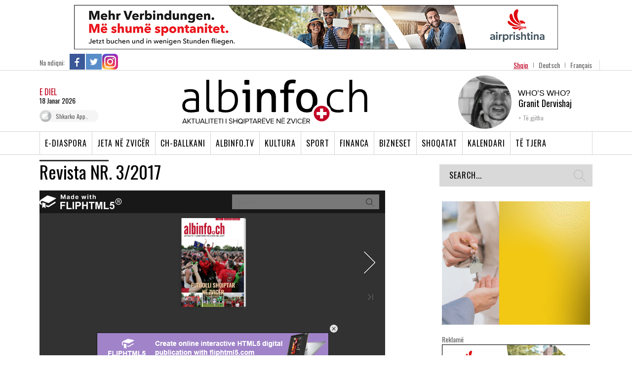

--- FILE ---
content_type: text/html; charset=UTF-8
request_url: https://www.albinfo.ch/revista/revista-nr-32017/
body_size: 25290
content:
<!DOCTYPE html>

<head>
    <!-- TradeDoubler site verification 2523842 -->
    <title>Revista NR. 3/2017 - Albinfo</title>
    <meta http-equiv="Content-Type" content="text/html; charset=utf-8">
    <meta name="viewport" content="width=device-width, initial-scale=1.0, maximum-scale=1.0, user-scalable=0">
    <link href='https://fonts.googleapis.com/css?family=Rokkitt:400,700' rel='stylesheet' type='text/css'>
    <link href='https://fonts.googleapis.com/css?family=Open+Sans:400,600,700' rel='stylesheet' type='text/css'>
    <link href='https://fonts.googleapis.com/css?family=Oswald:300,400' rel='stylesheet' type='text/css'>
    <link href='https://fonts.googleapis.com/css?family=Roboto+Condensed:300,400,700' rel='stylesheet' type='text/css'>
    <meta name='robots' content='index, follow, max-image-preview:large, max-snippet:-1, max-video-preview:-1' />
	<style>img:is([sizes="auto" i], [sizes^="auto," i]) { contain-intrinsic-size: 3000px 1500px }</style>
	<link rel="alternate" hreflang="de-de" href="https://www.albinfo.ch/de/revista/revista-nr-32017/" />
<link rel="alternate" hreflang="fr-fr" href="https://www.albinfo.ch/fr/revista/revista-nr-32017/" />

	<!-- This site is optimized with the Yoast SEO plugin v23.4 - https://yoast.com/wordpress/plugins/seo/ -->
	<link rel="canonical" href="https://www.albinfo.at/revista/revista-nr-32017/" />
	<meta property="og:locale" content="sq_AL" />
	<meta property="og:type" content="article" />
	<meta property="og:title" content="Revista NR. 3/2017 - Albinfo" />
	<meta property="og:url" content="https://www.albinfo.at/revista/revista-nr-32017/" />
	<meta property="og:site_name" content="Albinfo" />
	<meta property="article:modified_time" content="2019-02-21T13:52:36+00:00" />
	<meta property="og:image" content="https://www.albinfo.at/wp-content/uploads/2017/08/albinfo-nr.3.jpg" />
	<meta property="og:image:width" content="691" />
	<meta property="og:image:height" content="970" />
	<meta property="og:image:type" content="image/jpeg" />
	<meta name="twitter:card" content="summary_large_image" />
	<script type="application/ld+json" class="yoast-schema-graph">{"@context":"https://schema.org","@graph":[{"@type":"WebPage","@id":"https://www.albinfo.at/revista/revista-nr-32017/","url":"https://www.albinfo.at/revista/revista-nr-32017/","name":"Revista NR. 3/2017 - Albinfo","isPartOf":{"@id":"https://www.albinfo.at/#website"},"primaryImageOfPage":{"@id":"https://www.albinfo.at/revista/revista-nr-32017/#primaryimage"},"image":{"@id":"https://www.albinfo.at/revista/revista-nr-32017/#primaryimage"},"thumbnailUrl":"https://www.albinfo.ch/wp-content/uploads/2017/08/albinfo-nr.3.jpg","datePublished":"2017-08-21T08:04:57+00:00","dateModified":"2019-02-21T13:52:36+00:00","breadcrumb":{"@id":"https://www.albinfo.at/revista/revista-nr-32017/#breadcrumb"},"inLanguage":"sq","potentialAction":[{"@type":"ReadAction","target":["https://www.albinfo.at/revista/revista-nr-32017/"]}]},{"@type":"ImageObject","inLanguage":"sq","@id":"https://www.albinfo.at/revista/revista-nr-32017/#primaryimage","url":"https://www.albinfo.ch/wp-content/uploads/2017/08/albinfo-nr.3.jpg","contentUrl":"https://www.albinfo.ch/wp-content/uploads/2017/08/albinfo-nr.3.jpg","width":691,"height":970},{"@type":"BreadcrumbList","@id":"https://www.albinfo.at/revista/revista-nr-32017/#breadcrumb","itemListElement":[{"@type":"ListItem","position":1,"name":"Home","item":"https://www.albinfo.at/"},{"@type":"ListItem","position":2,"name":"Revista","item":"https://www.albinfo.ch/fr/revista/"},{"@type":"ListItem","position":3,"name":"Revista NR. 3/2017"}]},{"@type":"WebSite","@id":"https://www.albinfo.at/#website","url":"https://www.albinfo.at/","name":"Albinfo","description":"Lajmet e Fundit - Gazeta Shqiptare - Lajme Shqip","potentialAction":[{"@type":"SearchAction","target":{"@type":"EntryPoint","urlTemplate":"https://www.albinfo.at/?s={search_term_string}"},"query-input":{"@type":"PropertyValueSpecification","valueRequired":true,"valueName":"search_term_string"}}],"inLanguage":"sq"}]}</script>
	<!-- / Yoast SEO plugin. -->


<link rel='dns-prefetch' href='//www.albinfo.ch' />
<link rel='dns-prefetch' href='//pagead2.googlesyndication.com' />
<link rel="alternate" type="application/rss+xml" title="Albinfo &raquo; Feed" href="https://www.albinfo.ch/feed/" />
<link rel="alternate" type="application/rss+xml" title="Albinfo &raquo; Comments Feed" href="https://www.albinfo.ch/comments/feed/" />
<link rel="alternate" type="application/rss+xml" title="Albinfo &raquo; Revista NR. 3/2017 Comments Feed" href="https://www.albinfo.ch/revista/revista-nr-32017/feed/" />
<meta property="og:title" content="Revista NR. 3/2017" /><meta property="og:description" content="" /><meta property="og:image" content="https://www.albinfo.ch/wp-content/uploads/2017/08/albinfo-nr.3.jpg" /><meta property="og:type" content="article" /><meta property="og:url" content="https://www.albinfo.ch/revista/revista-nr-32017/" /><script type="text/javascript">
/* <![CDATA[ */
window._wpemojiSettings = {"baseUrl":"https:\/\/s.w.org\/images\/core\/emoji\/16.0.1\/72x72\/","ext":".png","svgUrl":"https:\/\/s.w.org\/images\/core\/emoji\/16.0.1\/svg\/","svgExt":".svg","source":{"concatemoji":"https:\/\/www.albinfo.ch\/wp-includes\/js\/wp-emoji-release.min.js?ver=6.8.2"}};
/*! This file is auto-generated */
!function(s,n){var o,i,e;function c(e){try{var t={supportTests:e,timestamp:(new Date).valueOf()};sessionStorage.setItem(o,JSON.stringify(t))}catch(e){}}function p(e,t,n){e.clearRect(0,0,e.canvas.width,e.canvas.height),e.fillText(t,0,0);var t=new Uint32Array(e.getImageData(0,0,e.canvas.width,e.canvas.height).data),a=(e.clearRect(0,0,e.canvas.width,e.canvas.height),e.fillText(n,0,0),new Uint32Array(e.getImageData(0,0,e.canvas.width,e.canvas.height).data));return t.every(function(e,t){return e===a[t]})}function u(e,t){e.clearRect(0,0,e.canvas.width,e.canvas.height),e.fillText(t,0,0);for(var n=e.getImageData(16,16,1,1),a=0;a<n.data.length;a++)if(0!==n.data[a])return!1;return!0}function f(e,t,n,a){switch(t){case"flag":return n(e,"\ud83c\udff3\ufe0f\u200d\u26a7\ufe0f","\ud83c\udff3\ufe0f\u200b\u26a7\ufe0f")?!1:!n(e,"\ud83c\udde8\ud83c\uddf6","\ud83c\udde8\u200b\ud83c\uddf6")&&!n(e,"\ud83c\udff4\udb40\udc67\udb40\udc62\udb40\udc65\udb40\udc6e\udb40\udc67\udb40\udc7f","\ud83c\udff4\u200b\udb40\udc67\u200b\udb40\udc62\u200b\udb40\udc65\u200b\udb40\udc6e\u200b\udb40\udc67\u200b\udb40\udc7f");case"emoji":return!a(e,"\ud83e\udedf")}return!1}function g(e,t,n,a){var r="undefined"!=typeof WorkerGlobalScope&&self instanceof WorkerGlobalScope?new OffscreenCanvas(300,150):s.createElement("canvas"),o=r.getContext("2d",{willReadFrequently:!0}),i=(o.textBaseline="top",o.font="600 32px Arial",{});return e.forEach(function(e){i[e]=t(o,e,n,a)}),i}function t(e){var t=s.createElement("script");t.src=e,t.defer=!0,s.head.appendChild(t)}"undefined"!=typeof Promise&&(o="wpEmojiSettingsSupports",i=["flag","emoji"],n.supports={everything:!0,everythingExceptFlag:!0},e=new Promise(function(e){s.addEventListener("DOMContentLoaded",e,{once:!0})}),new Promise(function(t){var n=function(){try{var e=JSON.parse(sessionStorage.getItem(o));if("object"==typeof e&&"number"==typeof e.timestamp&&(new Date).valueOf()<e.timestamp+604800&&"object"==typeof e.supportTests)return e.supportTests}catch(e){}return null}();if(!n){if("undefined"!=typeof Worker&&"undefined"!=typeof OffscreenCanvas&&"undefined"!=typeof URL&&URL.createObjectURL&&"undefined"!=typeof Blob)try{var e="postMessage("+g.toString()+"("+[JSON.stringify(i),f.toString(),p.toString(),u.toString()].join(",")+"));",a=new Blob([e],{type:"text/javascript"}),r=new Worker(URL.createObjectURL(a),{name:"wpTestEmojiSupports"});return void(r.onmessage=function(e){c(n=e.data),r.terminate(),t(n)})}catch(e){}c(n=g(i,f,p,u))}t(n)}).then(function(e){for(var t in e)n.supports[t]=e[t],n.supports.everything=n.supports.everything&&n.supports[t],"flag"!==t&&(n.supports.everythingExceptFlag=n.supports.everythingExceptFlag&&n.supports[t]);n.supports.everythingExceptFlag=n.supports.everythingExceptFlag&&!n.supports.flag,n.DOMReady=!1,n.readyCallback=function(){n.DOMReady=!0}}).then(function(){return e}).then(function(){var e;n.supports.everything||(n.readyCallback(),(e=n.source||{}).concatemoji?t(e.concatemoji):e.wpemoji&&e.twemoji&&(t(e.twemoji),t(e.wpemoji)))}))}((window,document),window._wpemojiSettings);
/* ]]> */
</script>
<style id='wp-emoji-styles-inline-css' type='text/css'>

	img.wp-smiley, img.emoji {
		display: inline !important;
		border: none !important;
		box-shadow: none !important;
		height: 1em !important;
		width: 1em !important;
		margin: 0 0.07em !important;
		vertical-align: -0.1em !important;
		background: none !important;
		padding: 0 !important;
	}
</style>
<link rel='stylesheet' id='wp-block-library-css' href='https://www.albinfo.ch/wp-includes/css/dist/block-library/style.min.css?ver=6.8.2' type='text/css' media='all' />
<style id='classic-theme-styles-inline-css' type='text/css'>
/*! This file is auto-generated */
.wp-block-button__link{color:#fff;background-color:#32373c;border-radius:9999px;box-shadow:none;text-decoration:none;padding:calc(.667em + 2px) calc(1.333em + 2px);font-size:1.125em}.wp-block-file__button{background:#32373c;color:#fff;text-decoration:none}
</style>
<link rel='stylesheet' id='mailster-form-style-css' href='https://www.albinfo.ch/wp-content/plugins/mailster/build/form/style-index.css?ver=6.8.2' type='text/css' media='all' />
<style id='elasticpress-related-posts-style-inline-css' type='text/css'>
.editor-styles-wrapper .wp-block-elasticpress-related-posts ul,.wp-block-elasticpress-related-posts ul{list-style-type:none;padding:0}.editor-styles-wrapper .wp-block-elasticpress-related-posts ul li a>div{display:inline}

</style>
<style id='global-styles-inline-css' type='text/css'>
:root{--wp--preset--aspect-ratio--square: 1;--wp--preset--aspect-ratio--4-3: 4/3;--wp--preset--aspect-ratio--3-4: 3/4;--wp--preset--aspect-ratio--3-2: 3/2;--wp--preset--aspect-ratio--2-3: 2/3;--wp--preset--aspect-ratio--16-9: 16/9;--wp--preset--aspect-ratio--9-16: 9/16;--wp--preset--color--black: #000000;--wp--preset--color--cyan-bluish-gray: #abb8c3;--wp--preset--color--white: #ffffff;--wp--preset--color--pale-pink: #f78da7;--wp--preset--color--vivid-red: #cf2e2e;--wp--preset--color--luminous-vivid-orange: #ff6900;--wp--preset--color--luminous-vivid-amber: #fcb900;--wp--preset--color--light-green-cyan: #7bdcb5;--wp--preset--color--vivid-green-cyan: #00d084;--wp--preset--color--pale-cyan-blue: #8ed1fc;--wp--preset--color--vivid-cyan-blue: #0693e3;--wp--preset--color--vivid-purple: #9b51e0;--wp--preset--gradient--vivid-cyan-blue-to-vivid-purple: linear-gradient(135deg,rgba(6,147,227,1) 0%,rgb(155,81,224) 100%);--wp--preset--gradient--light-green-cyan-to-vivid-green-cyan: linear-gradient(135deg,rgb(122,220,180) 0%,rgb(0,208,130) 100%);--wp--preset--gradient--luminous-vivid-amber-to-luminous-vivid-orange: linear-gradient(135deg,rgba(252,185,0,1) 0%,rgba(255,105,0,1) 100%);--wp--preset--gradient--luminous-vivid-orange-to-vivid-red: linear-gradient(135deg,rgba(255,105,0,1) 0%,rgb(207,46,46) 100%);--wp--preset--gradient--very-light-gray-to-cyan-bluish-gray: linear-gradient(135deg,rgb(238,238,238) 0%,rgb(169,184,195) 100%);--wp--preset--gradient--cool-to-warm-spectrum: linear-gradient(135deg,rgb(74,234,220) 0%,rgb(151,120,209) 20%,rgb(207,42,186) 40%,rgb(238,44,130) 60%,rgb(251,105,98) 80%,rgb(254,248,76) 100%);--wp--preset--gradient--blush-light-purple: linear-gradient(135deg,rgb(255,206,236) 0%,rgb(152,150,240) 100%);--wp--preset--gradient--blush-bordeaux: linear-gradient(135deg,rgb(254,205,165) 0%,rgb(254,45,45) 50%,rgb(107,0,62) 100%);--wp--preset--gradient--luminous-dusk: linear-gradient(135deg,rgb(255,203,112) 0%,rgb(199,81,192) 50%,rgb(65,88,208) 100%);--wp--preset--gradient--pale-ocean: linear-gradient(135deg,rgb(255,245,203) 0%,rgb(182,227,212) 50%,rgb(51,167,181) 100%);--wp--preset--gradient--electric-grass: linear-gradient(135deg,rgb(202,248,128) 0%,rgb(113,206,126) 100%);--wp--preset--gradient--midnight: linear-gradient(135deg,rgb(2,3,129) 0%,rgb(40,116,252) 100%);--wp--preset--font-size--small: 13px;--wp--preset--font-size--medium: 20px;--wp--preset--font-size--large: 36px;--wp--preset--font-size--x-large: 42px;--wp--preset--spacing--20: 0.44rem;--wp--preset--spacing--30: 0.67rem;--wp--preset--spacing--40: 1rem;--wp--preset--spacing--50: 1.5rem;--wp--preset--spacing--60: 2.25rem;--wp--preset--spacing--70: 3.38rem;--wp--preset--spacing--80: 5.06rem;--wp--preset--shadow--natural: 6px 6px 9px rgba(0, 0, 0, 0.2);--wp--preset--shadow--deep: 12px 12px 50px rgba(0, 0, 0, 0.4);--wp--preset--shadow--sharp: 6px 6px 0px rgba(0, 0, 0, 0.2);--wp--preset--shadow--outlined: 6px 6px 0px -3px rgba(255, 255, 255, 1), 6px 6px rgba(0, 0, 0, 1);--wp--preset--shadow--crisp: 6px 6px 0px rgba(0, 0, 0, 1);}:where(.is-layout-flex){gap: 0.5em;}:where(.is-layout-grid){gap: 0.5em;}body .is-layout-flex{display: flex;}.is-layout-flex{flex-wrap: wrap;align-items: center;}.is-layout-flex > :is(*, div){margin: 0;}body .is-layout-grid{display: grid;}.is-layout-grid > :is(*, div){margin: 0;}:where(.wp-block-columns.is-layout-flex){gap: 2em;}:where(.wp-block-columns.is-layout-grid){gap: 2em;}:where(.wp-block-post-template.is-layout-flex){gap: 1.25em;}:where(.wp-block-post-template.is-layout-grid){gap: 1.25em;}.has-black-color{color: var(--wp--preset--color--black) !important;}.has-cyan-bluish-gray-color{color: var(--wp--preset--color--cyan-bluish-gray) !important;}.has-white-color{color: var(--wp--preset--color--white) !important;}.has-pale-pink-color{color: var(--wp--preset--color--pale-pink) !important;}.has-vivid-red-color{color: var(--wp--preset--color--vivid-red) !important;}.has-luminous-vivid-orange-color{color: var(--wp--preset--color--luminous-vivid-orange) !important;}.has-luminous-vivid-amber-color{color: var(--wp--preset--color--luminous-vivid-amber) !important;}.has-light-green-cyan-color{color: var(--wp--preset--color--light-green-cyan) !important;}.has-vivid-green-cyan-color{color: var(--wp--preset--color--vivid-green-cyan) !important;}.has-pale-cyan-blue-color{color: var(--wp--preset--color--pale-cyan-blue) !important;}.has-vivid-cyan-blue-color{color: var(--wp--preset--color--vivid-cyan-blue) !important;}.has-vivid-purple-color{color: var(--wp--preset--color--vivid-purple) !important;}.has-black-background-color{background-color: var(--wp--preset--color--black) !important;}.has-cyan-bluish-gray-background-color{background-color: var(--wp--preset--color--cyan-bluish-gray) !important;}.has-white-background-color{background-color: var(--wp--preset--color--white) !important;}.has-pale-pink-background-color{background-color: var(--wp--preset--color--pale-pink) !important;}.has-vivid-red-background-color{background-color: var(--wp--preset--color--vivid-red) !important;}.has-luminous-vivid-orange-background-color{background-color: var(--wp--preset--color--luminous-vivid-orange) !important;}.has-luminous-vivid-amber-background-color{background-color: var(--wp--preset--color--luminous-vivid-amber) !important;}.has-light-green-cyan-background-color{background-color: var(--wp--preset--color--light-green-cyan) !important;}.has-vivid-green-cyan-background-color{background-color: var(--wp--preset--color--vivid-green-cyan) !important;}.has-pale-cyan-blue-background-color{background-color: var(--wp--preset--color--pale-cyan-blue) !important;}.has-vivid-cyan-blue-background-color{background-color: var(--wp--preset--color--vivid-cyan-blue) !important;}.has-vivid-purple-background-color{background-color: var(--wp--preset--color--vivid-purple) !important;}.has-black-border-color{border-color: var(--wp--preset--color--black) !important;}.has-cyan-bluish-gray-border-color{border-color: var(--wp--preset--color--cyan-bluish-gray) !important;}.has-white-border-color{border-color: var(--wp--preset--color--white) !important;}.has-pale-pink-border-color{border-color: var(--wp--preset--color--pale-pink) !important;}.has-vivid-red-border-color{border-color: var(--wp--preset--color--vivid-red) !important;}.has-luminous-vivid-orange-border-color{border-color: var(--wp--preset--color--luminous-vivid-orange) !important;}.has-luminous-vivid-amber-border-color{border-color: var(--wp--preset--color--luminous-vivid-amber) !important;}.has-light-green-cyan-border-color{border-color: var(--wp--preset--color--light-green-cyan) !important;}.has-vivid-green-cyan-border-color{border-color: var(--wp--preset--color--vivid-green-cyan) !important;}.has-pale-cyan-blue-border-color{border-color: var(--wp--preset--color--pale-cyan-blue) !important;}.has-vivid-cyan-blue-border-color{border-color: var(--wp--preset--color--vivid-cyan-blue) !important;}.has-vivid-purple-border-color{border-color: var(--wp--preset--color--vivid-purple) !important;}.has-vivid-cyan-blue-to-vivid-purple-gradient-background{background: var(--wp--preset--gradient--vivid-cyan-blue-to-vivid-purple) !important;}.has-light-green-cyan-to-vivid-green-cyan-gradient-background{background: var(--wp--preset--gradient--light-green-cyan-to-vivid-green-cyan) !important;}.has-luminous-vivid-amber-to-luminous-vivid-orange-gradient-background{background: var(--wp--preset--gradient--luminous-vivid-amber-to-luminous-vivid-orange) !important;}.has-luminous-vivid-orange-to-vivid-red-gradient-background{background: var(--wp--preset--gradient--luminous-vivid-orange-to-vivid-red) !important;}.has-very-light-gray-to-cyan-bluish-gray-gradient-background{background: var(--wp--preset--gradient--very-light-gray-to-cyan-bluish-gray) !important;}.has-cool-to-warm-spectrum-gradient-background{background: var(--wp--preset--gradient--cool-to-warm-spectrum) !important;}.has-blush-light-purple-gradient-background{background: var(--wp--preset--gradient--blush-light-purple) !important;}.has-blush-bordeaux-gradient-background{background: var(--wp--preset--gradient--blush-bordeaux) !important;}.has-luminous-dusk-gradient-background{background: var(--wp--preset--gradient--luminous-dusk) !important;}.has-pale-ocean-gradient-background{background: var(--wp--preset--gradient--pale-ocean) !important;}.has-electric-grass-gradient-background{background: var(--wp--preset--gradient--electric-grass) !important;}.has-midnight-gradient-background{background: var(--wp--preset--gradient--midnight) !important;}.has-small-font-size{font-size: var(--wp--preset--font-size--small) !important;}.has-medium-font-size{font-size: var(--wp--preset--font-size--medium) !important;}.has-large-font-size{font-size: var(--wp--preset--font-size--large) !important;}.has-x-large-font-size{font-size: var(--wp--preset--font-size--x-large) !important;}
:where(.wp-block-post-template.is-layout-flex){gap: 1.25em;}:where(.wp-block-post-template.is-layout-grid){gap: 1.25em;}
:where(.wp-block-columns.is-layout-flex){gap: 2em;}:where(.wp-block-columns.is-layout-grid){gap: 2em;}
:root :where(.wp-block-pullquote){font-size: 1.5em;line-height: 1.6;}
</style>
<link rel='stylesheet' id='st-widget-css' href='https://www.albinfo.ch/wp-content/plugins/share-this/css/style.css?ver=6.8.2' type='text/css' media='all' />
<link rel='stylesheet' id='albinfo-style-css' href='https://www.albinfo.ch/wp-content/themes/albinfo/style.css?ver=7.2.14' type='text/css' media='all' />
<link rel='stylesheet' id='elasticpress-facets-css' href='https://www.albinfo.ch/wp-content/plugins/elasticpress/dist/css/facets-styles.css?ver=7d568203f3965dc85d8a' type='text/css' media='all' />
<script type="text/javascript" src="https://www.albinfo.ch/wp-includes/js/jquery/jquery.min.js?ver=3.7.1" id="jquery-core-js"></script>
<script type="text/javascript" src="https://www.albinfo.ch/wp-includes/js/jquery/jquery-migrate.min.js?ver=3.4.1" id="jquery-migrate-js"></script>
<script type="text/javascript" src="https://www.albinfo.ch/wp-content/plugins/sitepress-multilingual-cms/templates/language-switchers/legacy-dropdown/script.min.js?ver=1" id="wpml-legacy-dropdown-0-js"></script>
<link rel="https://api.w.org/" href="https://www.albinfo.ch/wp-json/" /><link rel='shortlink' href='https://www.albinfo.ch/?p=158618' />
<link rel="alternate" title="oEmbed (JSON)" type="application/json+oembed" href="https://www.albinfo.ch/wp-json/oembed/1.0/embed?url=https%3A%2F%2Fwww.albinfo.ch%2Frevista%2Frevista-nr-32017%2F" />
<link rel="alternate" title="oEmbed (XML)" type="text/xml+oembed" href="https://www.albinfo.ch/wp-json/oembed/1.0/embed?url=https%3A%2F%2Fwww.albinfo.ch%2Frevista%2Frevista-nr-32017%2F&#038;format=xml" />
<meta name="generator" content="WPML ver:4.6.4 stt:50,4,3;" />

<!-- This site is using AdRotate v5.8.3 Professional to display their advertisements - https://ajdg.solutions/ -->
<!-- AdRotate CSS -->
<style type="text/css" media="screen">
	.g { margin:0px; padding:0px; overflow:hidden; line-height:1; zoom:1; }
	.g img { height:auto; }
	.g-col { position:relative; float:left; }
	.g-col:first-child { margin-left: 0; }
	.g-col:last-child { margin-right: 0; }
	.g-6 {  margin: 0 auto; }
	.g-23 { margin:0px 0px 0px 0px;width:100%; max-width:728px; height:100%; max-height:90px; }
	.g-32 { margin:0px 0px 0px 0px;width:100%; max-width:728px; height:100%; max-height:90px; }
	.g-48 { margin:0px 0px 0px 0px;width:100%; max-width:728px; height:100%; max-height:90px; }
	@media only screen and (max-width: 480px) {
		.g-col, .g-dyn, .g-single { width:100%; margin-left:0; margin-right:0; }
	}
</style>
<!-- /AdRotate CSS -->

<meta name="generator" content="Site Kit by Google 1.45.0" /><script charset="utf-8" type="text/javascript">var switchTo5x=true;</script>
<script charset="utf-8" type="text/javascript" id="st_insights_js" src="https://ws.sharethis.com/button/buttons.js?publisher=wp.afea363a-b757-4619-ba71-0dfdf000445e&amp;product=sharethis-wordpress"></script>
<script charset="utf-8" type="text/javascript">stLight.options({"publisher":"wp.afea363a-b757-4619-ba71-0dfdf000445e"});var st_type="wordpress5.0.4";</script>
<meta name="google-site-verification" content="6jsp4XiLwRUvbCpl6wRrE1gUImKTRUswE26v7JiR8qA">
<!-- Google AdSense snippet added by Site Kit -->
<meta name="google-adsense-platform-account" content="ca-host-pub-2644536267352236">
<meta name="google-adsense-platform-domain" content="sitekit.withgoogle.com">
<!-- End Google AdSense snippet added by Site Kit -->
      <meta name="onesignal" content="wordpress-plugin"/>
            <script>

      window.OneSignal = window.OneSignal || [];

      OneSignal.push( function() {
        OneSignal.SERVICE_WORKER_UPDATER_PATH = "OneSignalSDKUpdaterWorker.js.php";
                      OneSignal.SERVICE_WORKER_PATH = "OneSignalSDKWorker.js.php";
                      OneSignal.SERVICE_WORKER_PARAM = { scope: "/" };
        OneSignal.setDefaultNotificationUrl("https://www.albinfo.ch");
        var oneSignal_options = {};
        window._oneSignalInitOptions = oneSignal_options;

        oneSignal_options['wordpress'] = true;
oneSignal_options['appId'] = '6ec9a1cc-c823-4c2e-95cc-8cb42a773227';
oneSignal_options['allowLocalhostAsSecureOrigin'] = true;
oneSignal_options['welcomeNotification'] = { };
oneSignal_options['welcomeNotification']['title'] = "";
oneSignal_options['welcomeNotification']['message'] = "";
oneSignal_options['path'] = "https://www.albinfo.ch/wp-content/plugins/onesignal-free-web-push-notifications/sdk_files/";
oneSignal_options['safari_web_id'] = "web.onesignal.auto.0919e572-6b9a-4fc1-8566-50f787b3e729";
oneSignal_options['promptOptions'] = { };
oneSignal_options['notifyButton'] = { };
oneSignal_options['notifyButton']['enable'] = true;
oneSignal_options['notifyButton']['position'] = 'bottom-right';
oneSignal_options['notifyButton']['theme'] = 'default';
oneSignal_options['notifyButton']['size'] = 'medium';
oneSignal_options['notifyButton']['showCredit'] = true;
oneSignal_options['notifyButton']['text'] = {};
                OneSignal.init(window._oneSignalInitOptions);
                OneSignal.showSlidedownPrompt();      });

      function documentInitOneSignal() {
        var oneSignal_elements = document.getElementsByClassName("OneSignal-prompt");

        var oneSignalLinkClickHandler = function(event) { OneSignal.push(['registerForPushNotifications']); event.preventDefault(); };        for(var i = 0; i < oneSignal_elements.length; i++)
          oneSignal_elements[i].addEventListener('click', oneSignalLinkClickHandler, false);
      }

      if (document.readyState === 'complete') {
           documentInitOneSignal();
      }
      else {
           window.addEventListener("load", function(event){
               documentInitOneSignal();
          });
      }
    </script>

<!-- Google AdSense snippet added by Site Kit -->
<script type="text/javascript" src="https://pagead2.googlesyndication.com/pagead/js/adsbygoogle.js?client=ca-pub-6407913982342844" crossorigin="anonymous"></script>

<!-- End Google AdSense snippet added by Site Kit -->
		<style type="text/css" id="wp-custom-css">
			section.taboola-unit {
	display: none !important;
}

.mobileAdsOnly {
	display: none;
}

@media only screen and (max-width: 750px) {
	.mobileAdsOnly {
		display: block !important;
		padding: 20px 0 10px;
	}
	.hideAdsMobile {
		display: none !important;
	}
	
	.hideOnMobileOnly {
		display: none !important;
	}
}

.mobileAdsOnly .g-single {
	display: flex;
  align-items: center;
  justify-content: center;
}


.mobileAdsOnly .g {
	width: 100%;
}		</style>
		    <meta http-equiv="X-UA-Compatible" content="IE=9; IE=8; IE=7; IE=EDGE; chrome=1" />
    <!-- Latest compiled and minified CSS -->
    <link rel="stylesheet" type="text/css" href="https://www.albinfo.ch/wp-content/themes/albinfo/css/responsive.css?ver=1.0">
    <link href="https://fonts.googleapis.com/icon?family=Material+Icons" rel="stylesheet">
    <link rel="stylesheet" type="text/css" href="https://www.albinfo.ch/wp-content/themes/albinfo/css/mobile-update.css">
    <link rel="stylesheet" type="text/css" href="https://www.albinfo.ch/wp-content/themes/albinfo/css/bootstrap.min.css">
    <link rel="stylesheet" type="text/css" href="https://www.albinfo.ch/wp-content/themes/albinfo/css/jquery-ui.css">
    <!-- Optional theme -->
    <link rel="stylesheet" type="text/css"
        href="https://www.albinfo.ch/wp-content/themes/albinfo/css/bootstrap-theme.min.css">
    <link rel="stylesheet" type="text/css" href="https://www.albinfo.ch/wp-content/themes/albinfo/fonts/stylesheet.css">
    <!-- flexslider -->
    <link rel="stylesheet" type="text/css" href="https://www.albinfo.ch/wp-content/themes/albinfo/css/flexslider.css">
    <link rel="stylesheet" type="text/css" href="https://www.albinfo.ch/wp-content/themes/albinfo/css/slick.css">
    <link rel="stylesheet" type="text/css" href="https://www.albinfo.ch/wp-content/themes/albinfo/css/slick-theme.css">
    <link rel="stylesheet" type="text/css" href="https://www.albinfo.ch/wp-content/themes/albinfo/css/aero.css">
    <!-- slider css -->
    <link href="https://www.albinfo.ch/wp-content/themes/albinfo/css/movingboxes.css" rel="stylesheet">
    <!--[if lt IE 9]>
	<link href="https://www.albinfo.ch/wp-content/themes/albinfo/css/movingboxes-ie.css" rel="stylesheet" media="screen" />
	<link href="https://www.albinfo.ch/wp-content/themes/albinfo/css/ie.css" rel="stylesheet" media="screen" />
	<![endif]-->
    <script src="https://www.albinfo.ch/wp-content/themes/albinfo/js/jquery-1.9.1.js"></script>
    <script src="https://www.albinfo.ch/wp-content/themes/albinfo/js/bootstrap.min.js"></script>
    <script src="https://www.albinfo.ch/wp-content/themes/albinfo/js/jquery-ui.js"></script>
    <script src="https://www.albinfo.ch/wp-content/themes/albinfo/js/jquery.movingboxes.js"></script>
    <script src="https://www.albinfo.ch/wp-content/themes/albinfo/js/jquery-rebox.js"></script>
    <!-- jquery.flexslider -->
    <script type="text/javascript" src="https://www.albinfo.ch/wp-content/themes/albinfo/js/slick.min.js"></script>
    <script type="text/javascript" src="https://www.albinfo.ch/wp-content/themes/albinfo/js/jquery.flexslider.js"></script>
    <script type="text/javascript" src="https://www.albinfo.ch/wp-content/themes/albinfo/js/jquery.uniform.js"></script>
    <script src="https://www.albinfo.ch/wp-content/themes/albinfo/js/jctextcopyprotector.js"></script>
    <script src="https://www.albinfo.ch/wp-content/themes/albinfo/js/functions.js?ver=6.6.2"></script>
    <link rel="icon" type="image/x-icon" href="https://www.albinfo.ch/wp-content/themes/albinfo/images/a_favico.png">
    <!--[if lt IE 9]>
	<script src="https://www.albinfo.ch/wp-content/themes/albinfo/js/html5shiv.js"></script>
	<![endif]-->
    <script src="https://gjstatic.blob.core.windows.net/fix/gjanout-v2.js" type="text/javascript"></script>
    <!-- <script src="https://gjstatic.blob.core.windows.net/fix/gjanout.js" type="text/javascript"></script> -->
    <!-- Facebook Pixel Code -->
    <script src="https://scripts.futureads.io/scripts3/loader2.js" async data-inv="//ads.futureads.io/" data-r="single"
        data-sender="futureads" data-bundle="desktop"></script>
    <script type='text/javascript'>
    (window.globalAmlAds = window.globalAmlAds || []).push(function() {
        globalAml.defineSlot({
            z: 'b24582aa-a7a8-42ff-98fb-b86e686db30e',
            ph: 'futureads_b24582aaa7a842ff98fbb86e686db30e_zone_104535_sect_47838_site_41845',
            i: 'inv-nets',
            s: 'ac9894b0-7238-4df4-b751-7d61dcd0659a',
            sender: 'futureads'
        });
        globalAml.singleRequest("futureads");
    });
    </script>
    <script>
    ! function(f, b, e, v, n, t, s) {
        if (f.fbq) return;
        n = f.fbq = function() {
            n.callMethod ?
                n.callMethod.apply(n, arguments) : n.queue.push(arguments)
        };
        if (!f._fbq) f._fbq = n;
        n.push = n;
        n.loaded = !0;
        n.version = '2.0';
        n.queue = [];
        t = b.createElement(e);
        t.async = !0;
        t.src = v;
        s = b.getElementsByTagName(e)[0];
        s.parentNode.insertBefore(t, s)
    }(window, document, 'script',
        'https://connect.facebook.net/en_US/fbevents.js');
    fbq('init', '536393386892928');
    fbq('track', 'PageView');
    </script>
    <noscript><img height="1" width="1" style="display:none"
            src="https://www.facebook.com/tr?id=536393386892928&ev=PageView&noscript=1" /></noscript>
    <!-- End Facebook Pixel Code -->
    <meta property="fb:pages" content="154597187913004" />
    <!-- <script type="text/javascript">
		window._taboola = window._taboola || [];
		_taboola.push({
			article: 'auto'
		});
		! function(e, f, u, i) {
			if (!document.getElementById(i)) {
				e.async = 1;
				e.src = u;
				e.id = i;
				f.parentNode.insertBefore(e, f);
			}
		}(document.createElement('script'),
			document.getElementsByTagName('script')[0],
			'//cdn.taboola.com/libtrc/albinfo/loader.js',
			'tb_loader_script');
		if (window.performance && typeof window.performance.mark == 'function') {
			window.performance.mark('tbl_ic');
		}
	</script> -->
    <script>
    $(document).ready(function() {
        var bigMenuClass = $('.headerbig__menu')
        $('.menuTrigger').click(function() {
            bigMenuClass.toggleClass("active-menu");
        });

        $('.search-trigg').click(function() {
            $('.new-search-pops').toggleClass("active-search");
        });

        $('.headerbig__close').click(function() {
            bigMenuClass.removeClass("active-menu");
        });

    });
    </script>
    <script async src="https://pagead2.googlesyndication.com/pagead/js/adsbygoogle.js?client=ca-pub-9627380432359808"
        crossorigin="anonymous"></script>
</head>
<div class="outer-right-banner outer-banner">
    <!-- Either there are no banners, they are disabled or none qualified for this location! --></div>


<body class="wp-singular revista-template-default single single-revista postid-158618 wp-theme-albinfo  lang-sq group-blog">
    <script>
    (function(i, s, o, g, r, a, m) {
        i['GoogleAnalyticsObject'] = r;
        i[r] = i[r] || function() {
            (i[r].q = i[r].q || []).push(arguments)
        }, i[r].l = 1 * new Date();
        a = s.createElement(o),
            m = s.getElementsByTagName(o)[0];
        a.async = 1;
        a.src = g;
        m.parentNode.insertBefore(a, m)
    })(window, document, 'script', '//www.google-analytics.com/analytics.js', 'ga');

    ga('create', 'UA-19174993-1', 'auto');
    ga('send', 'pageview');
    </script>
    <script type="text/javascript">
    var adminAjaxUrl = "https://www.albinfo.ch/wp-admin/admin-ajax.php";
    </script>
        <div class="leadBanner">
        <div class="g-9">
                                    <div class="g g-9"><div class="g-single a-564"><a href="https://www.airprishtina.com/" target="_blank"><img src="https://www.albinfo.ch/wp-content/uploads/2025/11/0035.0125041_ap_kampagne_branding_part_2_albinfo_980x90px_da_2_web.jpg" /></a></div></div>                    </div>
                <div class="adMobile MobileElement">
                        <div class="g g-15"><div class="g-single a-619"><a href="https://www.albinfo.ch/klar-prezanton-inovacionin-dhe-cilesine-ne-panairin-swissbau-2026/" target="_blank"><img src="https://www.albinfo.ch/wp-content/uploads/2026/01/advideo2-ezgif.com-video-to-gif-converter.gif" /></a></div></div>                    </div>
            </div><!-- END leadBanner -->
    <header class="header">
        <div class="topBar">
            <div class="wrapper container-fluid">
                <div class="row">
                    <div class="leftTop col-md-5">
                        <p>Na ndiqni:</p>
                                                <ul class="social-ul">
                            <li class="facebook"><a href="
																https://www.facebook.com/albinfo.ch								" target="_blank" title="">Facebook</a></li>
                            <li class="twitter"><a href="
																https://twitter.com/albinfo								" target="_blank" title="">Twitter</a></li>
                            <li class="instagram"><a href="https://www.instagram.com/albinfo.ch/"
                                    target="_blank">Instagram</a></li>
                            <li class="linkedin"><a href="
								" target="_blank" title="">LinkedIn</a></li>
                        </ul>
                    </div><!-- END leftTop -->
                    <ul class="lang col-md-3">
                        <li class="current-item">Shqip</li><li><a href="https://www.albinfo.ch/de/revista/revista-nr-32017/" title="">Deutsch</a></li><li><a href="https://www.albinfo.ch/fr/revista/revista-nr-32017/" title="">Français</a></li>                    </ul><!-- END lang -->
                </div>
            </div><!-- END wrapper -->
        </div><!-- END topBar -->
                <div class="wrapper container-fluid">
            <div class="row header-row">
                <form class="new-search-pops search-form hide-desktop-alb hideunderiwdht"
                    action="https://www.albinfo.ch/">
                    <input placeholder="Search..." name="s" id="s" type="text" value="">
                    <input type="submit" value="">
                </form>
                <div class="leftBlock col-md-3">
                    <span class="day">E diel</span>
                    <span class="date">18 Janar 2026</span>
                    <a href="https://itunes.apple.com/us/app/albinfo.ch/id592446956?mt=8" class="app"
                        target="_blank">Shkarko App..</a>
                </div><!-- END leftBlock -->
                <a class="logo col-md-6" href="https://www.albinfo.ch/">
                                                            <img loading="lazy"
                        src="https://www.albinfo.ch/wp-content/themes/albinfo/images/albinfo_logo_sq.svg"
                        alt="" />
                                                        </a>
                <ul class="lang mobileElement col-md-3">
                    <li class="current-item">Shqip</li><li><a href="https://www.albinfo.ch/de/revista/revista-nr-32017/" title="">Deutsch</a></li><li><a href="https://www.albinfo.ch/fr/revista/revista-nr-32017/" title="">Français</a></li>                </ul><!-- END lang -->
                <div class="" style="float: right; display: flex;">
                    <a class="search-trigg hideunderiwdht" href="javascript:void(0);">
                        <svg class="search-form-trigger" width="22" height="22" viewBox="0 0 22 22" fill="none"
                            xmlns="http://www.w3.org/2000/svg">
                            <path fill-rule="evenodd" clip-rule="evenodd"
                                d="M9.4518 2.71488C7.66124 2.71488 5.94403 3.42996 4.67792 4.70281C3.41181 5.97566 2.70051 7.70202 2.70051 9.5021C2.70051 11.3022 3.41181 13.0285 4.67792 14.3014C5.94403 15.5742 7.66124 16.2893 9.4518 16.2893C11.2423 16.2893 12.9596 15.5742 14.2257 14.3014C15.4918 13.0285 16.2031 11.3022 16.2031 9.5021C16.2031 7.70202 15.4918 5.97566 14.2257 4.70281C12.9596 3.42996 11.2423 2.71488 9.4518 2.71488ZM2.97842e-07 9.5021C2.84877e-06 7.99705 0.355624 6.51352 1.03758 5.17369C1.71954 3.83385 2.70832 2.67604 3.9225 1.79558C5.13669 0.915125 6.54154 0.337217 8.02138 0.109445C9.50122 -0.118326 11.0137 0.0105551 12.4343 0.485475C13.8549 0.960395 15.143 1.76777 16.1924 2.84111C17.2419 3.91445 18.0227 5.22306 18.4706 6.65917C18.9185 8.09529 19.0207 9.61782 18.7688 11.1014C18.5168 12.585 17.9179 13.9872 17.0213 15.1925L21.6041 19.683C21.8575 19.9375 21.9999 20.2828 22 20.6429C22.0001 21.003 21.858 21.3484 21.6048 21.6031C21.3516 21.8578 21.0081 22.0009 20.6499 22.0011C20.2918 22.0012 19.9482 21.8583 19.6948 21.6037L15.1134 17.1133C13.7085 18.1698 12.0388 18.8124 10.2912 18.9691C8.54363 19.1257 6.78717 18.7903 5.21848 18.0002C3.64979 17.2102 2.33078 15.9969 1.40913 14.496C0.487478 12.9951 -0.000440083 11.266 2.97842e-07 9.5021Z"
                                fill="white"></path>
                        </svg>
                    </a>
                    <a class="menu-open mob-menu mobileElement menuTrigger" href="javascript:void(0);" title=""><i
                            class="material-icons">menu</i></a>
                </div>
                                <div class="rightBlock col-md-3">
                                                            <div class="stickArticle">
                        <a href="https://www.albinfo.ch/who_is_who/baba-uslender-ne-fokus-te-medieve-zvicerane/">
                            <img width="110" height="123" src="https://www.albinfo.ch/wp-content/uploads/2014/10/Baba-Uslender-110x123.jpg" class="attachment-header-whoswho size-header-whoswho wp-post-image" alt="" decoding="async" />                        </a>
                        <a href="https://www.albinfo.ch/who_is_who/baba-uslender-ne-fokus-te-medieve-zvicerane/">
                            <h2>WHO’S WHO?</h2>
                            <p>Granit Dervishaj                            </p>
                        </a>
                        <a class="seeall" href="https://www.albinfo.ch/whos-who/"
                            title="Të gjitha">Të gjitha</a>
                    </div>
                                                        </div><!-- END rightBolock -->
                            </div><!-- END row -->
            <a class="menu-open desktopElement menuTrigger" href="javascript:void(0);" title=""></a>
            <nav id="navigation" role="navigation" class="menu">
                <div class="menu-main-menu-container"><ul id="menu-main-menu" class="menu"><li id="menu-item-64163" class="first-menu-item menu-item menu-item-type-taxonomy menu-item-object-category menu-item-64163"><a href="https://www.albinfo.ch/e-diaspora/">E-Diaspora</a></li>
<li id="menu-item-64164" class="menu-item menu-item-type-taxonomy menu-item-object-category menu-item-64164"><a href="https://www.albinfo.ch/jeta-ne-zvicer/">Jeta në Zvicër</a></li>
<li id="menu-item-368076" class="menu-item menu-item-type-taxonomy menu-item-object-category menu-item-368076"><a href="https://www.albinfo.ch/ch-balkani/">CH-Ballkani</a></li>
<li id="menu-item-64161" class="menu-item menu-item-type-post_type menu-item-object-page menu-item-64161"><a href="https://www.albinfo.ch/albinfotv/">Albinfo.tv</a></li>
<li id="menu-item-64165" class="menu-item menu-item-type-taxonomy menu-item-object-category menu-item-64165"><a href="https://www.albinfo.ch/kultura/">Kultura</a></li>
<li id="menu-item-64166" class="menu-item menu-item-type-taxonomy menu-item-object-category menu-item-64166"><a href="https://www.albinfo.ch/sporti/">Sport</a></li>
<li id="menu-item-221793" class="menu-item menu-item-type-taxonomy menu-item-object-category menu-item-221793"><a href="https://www.albinfo.ch/financa/">Financa</a></li>
<li id="menu-item-64300" class="menu-item menu-item-type-post_type menu-item-object-page menu-item-64300"><a href="https://www.albinfo.ch/bizneset/">Bizneset</a></li>
<li id="menu-item-197803" class="menu-item menu-item-type-post_type menu-item-object-page menu-item-197803"><a href="https://www.albinfo.ch/shoqatat-shqiptare-ne-zvicer/">Shoqatat</a></li>
<li id="menu-item-64312" class="menu-item menu-item-type-taxonomy menu-item-object-category menu-item-64312"><a href="https://www.albinfo.ch/kalendar/">Kalendari</a></li>
<li id="menu-item-133942" class="menuTrigger hide-mobile-alb menu-item menu-item-type-custom menu-item-object-custom menu-item-133942"><a>Të tjera</a></li>
</ul></div>            </nav><!-- end menu -->
                        <form
                class="search-form desktopElement "
                action="https://www.albinfo.ch/">
                <input placeholder="Search..." name="s" id="s" type="text" value="">
                <input type="submit" value="">
            </form>
        </div><!-- END container-fluid -->
    </header><!-- End of header -->
    <div class="headerbig__menu">
        <div class="headerbig__close">X</div>
        <div class="headerbig__menu--wrap">
            <div class="headerbig__menu__left">
                <div class="headerbig__menu__left--logo">
                                        <img loading="lazy" src="https://www.albinfo.ch/wp-content/themes/albinfo/images/albinfo-footer.png"
                        alt="">
                                    </div>
                                <div class="headerbig__menu__list--items">
                                        <ul>
                                                <li><a
                                href="https://www.albinfo.ch/jeta-ne-zvicer/">Jeta në Zvicër</a>
                        </li>
                                                <li><a
                                href="https://www.albinfo.ch/jeta-ne-gjermani/">Jeta në Gjermani</a>
                        </li>
                                                <li><a
                                href="https://www.albinfo.ch/jeta-ne-austri/">Jeta në Austri</a>
                        </li>
                                                <li><a
                                href="https://www.albinfo.ch/e-diaspora/">E-Diaspora</a>
                        </li>
                                                <li><a
                                href="https://www.albinfo.ch/ch-balkani/">CH-Ballkani</a>
                        </li>
                                                <li><a
                                href="https://www.albinfo.ch/at-balkani/">AT Balkani</a>
                        </li>
                                            </ul>
                </div>
                            </div>
            <div class="headerbig__menu__right">
                                <div class="headerbig__menu__list">
                    <div class="headerbig__menu__list--items">
                                                <ul>
                                                        <li><a
                                    href="https://www.albinfo.ch/albinfo-tv/">Albinfo.tv</a>
                            </li>
                                                        <li><a
                                    href="https://www.albinfo.ch/kalendar/">Kalendari</a>
                            </li>
                                                        <li><a
                                    href="https://www.albinfo.ch/sporti/">Sport</a>
                            </li>
                                                        <li><a
                                    href="https://www.albinfo.ch/bizneset-cat/">Bizneset</a>
                            </li>
                                                    </ul>
                    </div>
                </div>
                                <div class="headerbig__menu__list">
                    <div class="headerbig__menu__list--items">
                                                <ul>
                                                        <li><a
                                    href="https://www.albinfo.ch/financa/">Financa</a>
                            </li>
                                                        <li><a
                                    href="https://www.albinfo.ch/ekonomi/">Ekonomi</a>
                            </li>
                                                        <li><a
                                    href="https://www.albinfo.ch/shoqata/">Shoqata</a>
                            </li>
                                                        <li><a
                                    href="https://www.albinfo.ch/opinione/">Opinione</a>
                            </li>
                                                    </ul>
                    </div>
                </div>
                                <div class="headerbig__menu__list">
                    <div class="headerbig__menu__list--items">
                                                <ul>
                                                        <li><a
                                    href="https://www.albinfo.ch/arkitektet-shqiptare-ne-zvicer/">Arkitektët shqiptarë në Zvicër</a>
                            </li>
                                                        <li><a
                                    href="https://www.albinfo.ch/arkitektet-shqiptare-ne-austri/">Arkitektët shqiptarë në Austri</a>
                            </li>
                                                        <li><a
                                    href="https://www.albinfo.ch/arkitektet-shqiptare-ne-gjermani/">Arkitektët shqiptarë në Gjermani</a>
                            </li>
                                                        <li><a
                                    href="https://www.albinfo.ch/shqiptaret-qe-ndajne-drejtesine-ne-zvicer/">Shqiptarët që ndajnë drejtësinë në Zvicër</a>
                            </li>
                                                    </ul>
                    </div>
                </div>
                                <div class="headerbig__menu__list">
                    <div class="headerbig__menu__list--items">
                                                <ul>
                                                        <li><a
                                    href="https://www.albinfo.ch/bankieret-shqiptare-ne-zvicer/">Bankierët shqiptarë në Zvicër</a>
                            </li>
                                                        <li><a
                                    href="https://www.albinfo.ch/gastronomet/">Gastronomët shqiptarë në Zvicër</a>
                            </li>
                                                        <li><a
                                    href="https://www.albinfo.ch/receta-gatimi/">Receta shqiptare gatimi</a>
                            </li>
                                                        <li><a
                                    href="https://www.albinfo.ch/gastronomet-shqiptare-ne-austri/">Gastronomët shqiptarë në Austri</a>
                            </li>
                                                    </ul>
                    </div>
                </div>
                                <div class="headerbig__menu__list">
                    <div class="headerbig__menu__list--items">
                                                <ul>
                                                        <li><a
                                    href="https://www.albinfo.ch/gastronomet-shqiptare-ne-gjermani/">Gastronomët shqiptarë në Gjermani</a>
                            </li>
                                                        <li><a
                                    href="https://www.albinfo.ch/mantelbardhet-shqiptare-ne-zvicer/">Mantelbardhët shqiptarë në Zvicër</a>
                            </li>
                                                        <li><a
                                    href="https://www.albinfo.ch/mantelbardhet-shqiptare-ne-gjermani/">Mantelbardhët shqiptarë në Gjermani</a>
                            </li>
                                                        <li><a
                                    href="https://www.albinfo.ch/mantelbardhet-shqiptare-ne-austri/">Mantelbardhët shqiptarë në Austri</a>
                            </li>
                                                    </ul>
                    </div>
                </div>
                                <div class="headerbig__menu__list">
                    <div class="headerbig__menu__list--items">
                                                <ul>
                                                        <li><a
                                    href="https://www.albinfo.ch/shendetesi-2/">Shëndetësi</a>
                            </li>
                                                        <li><a
                                    href="https://www.albinfo.ch/turizem/">Turizëm</a>
                            </li>
                                                        <li><a
                                    href="https://www.albinfo.ch/kultura/">Kultura</a>
                            </li>
                                                        <li><a
                                    href="https://www.albinfo.ch/intervista/">Intervista</a>
                            </li>
                                                        <li><a
                                    href="https://www.albinfo.ch/koronavirusi-cast-pas-casti/">Koronavirusi: çast pas çasti</a>
                            </li>
                                                    </ul>
                    </div>
                </div>
                                <div class="headerbig__menu__list">
                    <div class="headerbig__menu__list--items">
                                                <ul>
                                                        <li><a
                                    href="https://www.albinfo.ch/lifestyle/">Lifestyle</a>
                            </li>
                                                        <li><a
                                    href="https://www.albinfo.ch/autotech/">Autotech</a>
                            </li>
                                                        <li><a
                                    href="https://www.albinfo.ch/kuriozitete/">Kuriozitete</a>
                            </li>
                                                        <li><a
                                    href="https://www.albinfo.ch/fun/">Fun</a>
                            </li>
                                                        <li><a
                                    href="https://www.albinfo.ch/bota/">Bota</a>
                            </li>
                                                    </ul>
                    </div>
                </div>
                                <div class="headerbig__menu__list">
                    <div class="headerbig__menu__list--items">
                                                <ul>
                                                        <li><a
                                    href="https://www.albinfo.ch/tema-nga-tereni/">Tema nga terreni</a>
                            </li>
                                                        <li><a
                                    href="https://www.albinfo.ch/dosjet/made-in-kosova/">Made in Kosova</a>
                            </li>
                                                        <li><a
                                    href="https://www.albinfo.ch/fotolajmi/">Fotolajmi</a>
                            </li>
                                                        <li><a
                                    href="https://www.albinfo.ch/dosjet/takimi/">Takimi</a>
                            </li>
                                                        <li><a
                                    href="https://www.albinfo.ch/dosjet/">Dosjet</a>
                            </li>
                                                    </ul>
                    </div>
                </div>
                            </div>
        </div>
        <div class="headerbig__social">
            <p>Na ndiqni:</p>
            <ul>
                <li>
                    <a href="https://www.facebook.com/albinfo.ch">
                        <svg width="20" height="20" viewBox="0 0 20 20" fill="none" xmlns="http://www.w3.org/2000/svg">
                            <path fill-rule="evenodd" clip-rule="evenodd"
                                d="M-0.000732422 3.9982C-0.000732422 2.93765 0.420549 1.92054 1.17043 1.17061C1.92032 0.420691 2.93738 -0.000610352 3.99788 -0.000610352H15.9937C17.0542 -0.000610352 18.0713 0.420691 18.8212 1.17061C19.571 1.92054 19.9923 2.93765 19.9923 3.9982V15.9946C19.9923 17.0552 19.571 18.0723 18.8212 18.8222C18.0713 19.5721 17.0542 19.9934 15.9937 19.9934H3.99788C2.93738 19.9934 1.92032 19.5721 1.17043 18.8222C0.420549 18.0723 -0.000732422 17.0552 -0.000732422 15.9946V3.9982ZM3.99788 1.99879C3.46763 1.99879 2.9591 2.20944 2.58416 2.58441C2.20921 2.95937 1.99857 3.46792 1.99857 3.9982V15.9946C1.99857 16.5249 2.20921 17.0335 2.58416 17.4084C2.9591 17.7834 3.46763 17.994 3.99788 17.994H9.99579V10.9961H8.99614C8.73102 10.9961 8.47675 10.8908 8.28928 10.7033C8.10181 10.5158 7.99649 10.2615 7.99649 9.99641C7.99649 9.73127 8.10181 9.47699 8.28928 9.28951C8.47675 9.10203 8.73102 8.99671 8.99614 8.99671H9.99579V7.49715C9.99579 6.56917 10.3644 5.6792 11.0206 5.02302C11.6767 4.36684 12.5666 3.9982 13.4946 3.9982H14.0944C14.3595 3.9982 14.6138 4.10352 14.8012 4.291C14.9887 4.47848 15.094 4.73276 15.094 4.9979C15.094 5.26304 14.9887 5.51731 14.8012 5.7048C14.6138 5.89228 14.3595 5.9976 14.0944 5.9976H13.4946C13.2977 5.9976 13.1027 6.03639 12.9208 6.11175C12.7388 6.18711 12.5735 6.29756 12.4343 6.43681C12.295 6.57606 12.1846 6.74137 12.1092 6.9233C12.0339 7.10523 11.9951 7.30023 11.9951 7.49715V8.99671H14.0944C14.3595 8.99671 14.6138 9.10203 14.8012 9.28951C14.9887 9.47699 15.094 9.73127 15.094 9.99641C15.094 10.2615 14.9887 10.5158 14.8012 10.7033C14.6138 10.8908 14.3595 10.9961 14.0944 10.9961H11.9951V17.994H15.9937C16.524 17.994 17.0325 17.7834 17.4074 17.4084C17.7824 17.0335 17.993 16.5249 17.993 15.9946V3.9982C17.993 3.46792 17.7824 2.95937 17.4074 2.58441C17.0325 2.20944 16.524 1.99879 15.9937 1.99879H3.99788Z"
                                fill="#333333"></path>
                        </svg>
                    </a>
                </li>
                <li>
                    <a href="https://www.instagram.com/albinfo.ch/">
                        <svg width="21" height="20" viewBox="0 0 21 20" fill="none" xmlns="http://www.w3.org/2000/svg">
                            <path fill-rule="evenodd" clip-rule="evenodd"
                                d="M0.990967 3.9982C0.990967 2.93765 1.41225 1.92054 2.16213 1.17061C2.91202 0.420691 3.92908 -0.000610352 4.98958 -0.000610352H16.9854C18.0459 -0.000610352 19.063 0.420691 19.8128 1.17061C20.5627 1.92054 20.984 2.93765 20.984 3.9982V15.9946C20.984 17.0552 20.5627 18.0723 19.8128 18.8222C19.063 19.5721 18.0459 19.9934 16.9854 19.9934H4.98958C3.92908 19.9934 2.91202 19.5721 2.16213 18.8222C1.41225 18.0723 0.990967 17.0552 0.990967 15.9946V3.9982ZM4.98958 1.99879C4.45933 1.99879 3.9508 2.20944 3.57585 2.5844C3.20091 2.95937 2.99027 3.46792 2.99027 3.9982V15.9946C2.99027 16.5249 3.20091 17.0334 3.57585 17.4084C3.9508 17.7834 4.45933 17.994 4.98958 17.994H16.9854C17.5157 17.994 18.0242 17.7834 18.3991 17.4084C18.7741 17.0334 18.9847 16.5249 18.9847 15.9946V3.9982C18.9847 3.46792 18.7741 2.95937 18.3991 2.5844C18.0242 2.20944 17.5157 1.99879 16.9854 1.99879H4.98958ZM10.9875 6.9973C10.1921 6.9973 9.42932 7.31328 8.86691 7.87572C8.30449 8.43816 7.98853 9.201 7.98853 9.99641C7.98853 10.7918 8.30449 11.5547 8.86691 12.1171C9.42932 12.6795 10.1921 12.9955 10.9875 12.9955C11.7829 12.9955 12.5457 12.6795 13.1081 12.1171C13.6705 11.5547 13.9864 10.7918 13.9864 9.99641C13.9864 9.201 13.6705 8.43816 13.1081 7.87572C12.5457 7.31328 11.7829 6.9973 10.9875 6.9973ZM5.98923 9.99641C5.98923 8.67072 6.51583 7.39933 7.45319 6.46193C8.39054 5.52453 9.66187 4.9979 10.9875 4.9979C12.3131 4.9979 13.5844 5.52453 14.5218 6.46193C15.4592 7.39933 15.9858 8.67072 15.9858 9.99641C15.9858 11.3221 15.4592 12.5935 14.5218 13.5309C13.5844 14.4683 12.3131 14.9949 10.9875 14.9949C9.66187 14.9949 8.39054 14.4683 7.45319 13.5309C6.51583 12.5935 5.98923 11.3221 5.98923 9.99641ZM16.4856 5.9976C16.8833 5.9976 17.2647 5.83961 17.5459 5.55839C17.8271 5.27717 17.9851 4.89575 17.9851 4.49805C17.9851 4.10034 17.8271 3.71892 17.5459 3.4377C17.2647 3.15648 16.8833 2.9985 16.4856 2.9985C16.0879 2.9985 15.7065 3.15648 15.4253 3.4377C15.1441 3.71892 14.9861 4.10034 14.9861 4.49805C14.9861 4.89575 15.1441 5.27717 15.4253 5.55839C15.7065 5.83961 16.0879 5.9976 16.4856 5.9976Z"
                                fill="#333333"></path>
                        </svg>
                    </a>
                </li>
            </ul>
        </div>
    </div>


    <div class="main_container">
        <div class="wrapper container-fluid wrapper-container wrapper-sq">
            <section class="main-content">
	<div class="new-article newsCat">
								<h1 class="borderTop"><span class="topLine">&nbsp;</span>
				<h1>Revista NR. 3/2017</h1>
			</h1>
			<div class="eDiaspora-news">

				<h4></h4>
				<div class="post-info">
					<span class="newsDate"><? php // the_date('d.m.Y'); 
																	?></span>
					<span class="author"></span>
				</div><!-- end post-info -->
								<p><iframe style="width: 700px; height: 400px;" src="https://online.fliphtml5.com/suoj/jmjm/" frameborder="0" scrolling="no" seamless="seamless" allowfullscreen="allowfullscreen"></iframe></p>
<div style="text-align:center;class=""><div class="g g-61"><div class="g-single a-614"><a href="https://www.airprishtina.com/" target="_blank"><img decoding="async" src="https://www.albinfo.ch/wp-content/uploads/2026/01/0035.0125063_ap_kampagne_koeln_prishtina_albinfo_300x250px_d_web2.jpg" /></a></div></div></div>							</div><!-- end eDiaspora-news -->
	</div><!-- End of eDiaspora -->
	<div class="middleContent">
		<div class="socialmedia">
			<ul class="share-this">
				<li><span class='st_facebook_hcount' st_title='Revista NR. 3/2017' st_url='https://www.albinfo.ch/revista/revista-nr-32017/'></span></li>
				<li><span class='st_fblike_hcount' st_title='Revista NR. 3/2017' st_url='https://www.albinfo.ch/revista/revista-nr-32017/'></span></li>
				<li><span class='st_twitter_hcount' st_title='Revista NR. 3/2017' st_url='https://www.albinfo.ch/revista/revista-nr-32017/'></span></li>
				<li><span class='st_plusone_hcount' st_title='Revista NR. 3/2017' st_url='https://www.albinfo.ch/revista/revista-nr-32017/'></span></li>
			</ul>
		</div><!-- end socialmedia -->
		<div class="middleArticle">
		<div class="newsCol ">
			<h1 class="borderTop"><span class="topLine">&nbsp;</span>Shfleto numrat tjerë:</h1>
			<a href="https://www.albinfo.ch/revista/revista-06-2025/" title=""><p>Revista 06-2025</p><img width="169" height="240" src="https://www.albinfo.ch/wp-content/uploads/2025/12/albinfo_07_2025-169x240.jpg" class="attachment-left-revista size-left-revista wp-post-image" alt="" decoding="async" loading="lazy" /></a><a href="https://www.albinfo.ch/revista/revista-04-2025/" title=""><p>Revista 04-2025</p><img width="169" height="240" src="https://www.albinfo.ch/wp-content/uploads/2025/10/revista-numer-04_2025-169x240.jpg" class="attachment-left-revista size-left-revista wp-post-image" alt="" decoding="async" loading="lazy" srcset="https://www.albinfo.ch/wp-content/uploads/2025/10/revista-numer-04_2025-169x240.jpg 169w, https://www.albinfo.ch/wp-content/uploads/2025/10/revista-numer-04_2025-210x300.jpg 210w, https://www.albinfo.ch/wp-content/uploads/2025/10/revista-numer-04_2025-70x100.jpg 70w" sizes="auto, (max-width: 169px) 100vw, 169px" /></a><a href="https://www.albinfo.ch/revista/revista-05-2025/" title=""><p>Revista 05-2025</p><img width="169" height="240" src="https://www.albinfo.ch/wp-content/uploads/2025/08/kthimi-ne-shpi-169x240.jpg" class="attachment-left-revista size-left-revista wp-post-image" alt="" decoding="async" loading="lazy" srcset="https://www.albinfo.ch/wp-content/uploads/2025/08/kthimi-ne-shpi-169x240.jpg 169w, https://www.albinfo.ch/wp-content/uploads/2025/08/kthimi-ne-shpi-210x300.jpg 210w, https://www.albinfo.ch/wp-content/uploads/2025/08/kthimi-ne-shpi-278x396.jpg 278w, https://www.albinfo.ch/wp-content/uploads/2025/08/kthimi-ne-shpi-70x100.jpg 70w, https://www.albinfo.ch/wp-content/uploads/2025/08/kthimi-ne-shpi-123x175.jpg 123w, https://www.albinfo.ch/wp-content/uploads/2025/08/kthimi-ne-shpi.jpg 621w" sizes="auto, (max-width: 169px) 100vw, 169px" /></a><a href="https://www.albinfo.ch/revista/revista-03-2025/" title=""><p>Revista 03-2025</p><img width="169" height="240" src="https://www.albinfo.ch/wp-content/uploads/2025/07/riola-169x240.jpg" class="attachment-left-revista size-left-revista wp-post-image" alt="" decoding="async" loading="lazy" srcset="https://www.albinfo.ch/wp-content/uploads/2025/07/riola-169x240.jpg 169w, https://www.albinfo.ch/wp-content/uploads/2025/07/riola-71x100.jpg 71w" sizes="auto, (max-width: 169px) 100vw, 169px" /></a><a href="https://www.albinfo.ch/revista/revista-02-2025/" title=""><p>Revista 02-2025</p><img width="169" height="240" src="https://www.albinfo.ch/wp-content/uploads/2025/07/kuleta-e-kosoves-169x240.jpg" class="attachment-left-revista size-left-revista wp-post-image" alt="" decoding="async" loading="lazy" /></a><a href="https://www.albinfo.ch/revista/revista-01-2025/" title=""><p>Revista 01-2025</p><img width="169" height="240" src="https://www.albinfo.ch/wp-content/uploads/2025/04/revista-1_2025-169x240.jpg" class="attachment-left-revista size-left-revista wp-post-image" alt="" decoding="async" loading="lazy" /></a><a href="https://www.albinfo.ch/revista/revista-07-2024-2/" title=""><p>Revista 07-2024</p><img width="169" height="240" src="https://www.albinfo.ch/wp-content/uploads/2025/03/magazine-7_2024-169x240.jpg" class="attachment-left-revista size-left-revista wp-post-image" alt="" decoding="async" loading="lazy" srcset="https://www.albinfo.ch/wp-content/uploads/2025/03/magazine-7_2024-169x240.jpg 169w, https://www.albinfo.ch/wp-content/uploads/2025/03/magazine-7_2024-210x300.jpg 210w, https://www.albinfo.ch/wp-content/uploads/2025/03/magazine-7_2024-70x100.jpg 70w" sizes="auto, (max-width: 169px) 100vw, 169px" /></a><a href="https://www.albinfo.ch/revista/revista-06-2024-2/" title=""><p>Revista 06-2024</p><img width="169" height="240" src="https://www.albinfo.ch/wp-content/uploads/2024/12/image-56-169x240.png" class="attachment-left-revista size-left-revista wp-post-image" alt="" decoding="async" loading="lazy" srcset="https://www.albinfo.ch/wp-content/uploads/2024/12/image-56-169x240.png 169w, https://www.albinfo.ch/wp-content/uploads/2024/12/image-56-210x300.png 210w, https://www.albinfo.ch/wp-content/uploads/2024/12/image-56-717x1024.png 717w, https://www.albinfo.ch/wp-content/uploads/2024/12/image-56-70x100.png 70w, https://www.albinfo.ch/wp-content/uploads/2024/12/image-56-123x175.png 123w, https://www.albinfo.ch/wp-content/uploads/2024/12/image-56.png 766w" sizes="auto, (max-width: 169px) 100vw, 169px" /></a><a href="https://www.albinfo.ch/revista/revista-05-2024/" title=""><p>Revista 05-2024</p><img width="169" height="240" src="https://www.albinfo.ch/wp-content/uploads/2024/12/image-55-169x240.png" class="attachment-left-revista size-left-revista wp-post-image" alt="" decoding="async" loading="lazy" srcset="https://www.albinfo.ch/wp-content/uploads/2024/12/image-55-169x240.png 169w, https://www.albinfo.ch/wp-content/uploads/2024/12/image-55-212x300.png 212w, https://www.albinfo.ch/wp-content/uploads/2024/12/image-55-722x1024.png 722w, https://www.albinfo.ch/wp-content/uploads/2024/12/image-55-768x1089.png 768w, https://www.albinfo.ch/wp-content/uploads/2024/12/image-55-279x396.png 279w, https://www.albinfo.ch/wp-content/uploads/2024/12/image-55-71x100.png 71w, https://www.albinfo.ch/wp-content/uploads/2024/12/image-55-123x175.png 123w, https://www.albinfo.ch/wp-content/uploads/2024/12/image-55.png 770w" sizes="auto, (max-width: 169px) 100vw, 169px" /></a><a href="https://www.albinfo.ch/revista/revista-07-2024/" title=""><p>Revista 07-2024</p><img width="169" height="240" src="https://www.albinfo.ch/wp-content/uploads/2024/09/image-53-169x240.png" class="attachment-left-revista size-left-revista wp-post-image" alt="" decoding="async" loading="lazy" srcset="https://www.albinfo.ch/wp-content/uploads/2024/09/image-53-169x240.png 169w, https://www.albinfo.ch/wp-content/uploads/2024/09/image-53-210x300.png 210w, https://www.albinfo.ch/wp-content/uploads/2024/09/image-53-718x1024.png 718w, https://www.albinfo.ch/wp-content/uploads/2024/09/image-53-768x1096.png 768w, https://www.albinfo.ch/wp-content/uploads/2024/09/image-53-1076x1536.png 1076w, https://www.albinfo.ch/wp-content/uploads/2024/09/image-53-70x100.png 70w, https://www.albinfo.ch/wp-content/uploads/2024/09/image-53-123x175.png 123w, https://www.albinfo.ch/wp-content/uploads/2024/09/image-53.png 1180w" sizes="auto, (max-width: 169px) 100vw, 169px" /></a><a href="https://www.albinfo.ch/revista/revista-prill-2024/" title=""><p>Revista 02-2024</p><img width="169" height="240" src="https://www.albinfo.ch/wp-content/uploads/2024/09/image-52-169x240.png" class="attachment-left-revista size-left-revista wp-post-image" alt="" decoding="async" loading="lazy" srcset="https://www.albinfo.ch/wp-content/uploads/2024/09/image-52-169x240.png 169w, https://www.albinfo.ch/wp-content/uploads/2024/09/image-52-71x100.png 71w" sizes="auto, (max-width: 169px) 100vw, 169px" /></a><a href="https://www.albinfo.ch/revista/revista-06-2024/" title=""><p>Revista 04-2024</p><img width="169" height="240" src="https://www.albinfo.ch/wp-content/uploads/2024/08/dua-min-169x240.png" class="attachment-left-revista size-left-revista wp-post-image" alt="" decoding="async" loading="lazy" srcset="https://www.albinfo.ch/wp-content/uploads/2024/08/dua-min-169x240.png 169w, https://www.albinfo.ch/wp-content/uploads/2024/08/dua-min-71x100.png 71w, https://www.albinfo.ch/wp-content/uploads/2024/08/dua-min-124x175.png 124w" sizes="auto, (max-width: 169px) 100vw, 169px" /></a><a href="https://www.albinfo.ch/revista/albinfo-05-2024/" title=""><p>Revista 03 &#8211; 2024</p><img width="169" height="240" src="https://www.albinfo.ch/wp-content/uploads/2024/08/screenshot-10-169x240.png" class="attachment-left-revista size-left-revista wp-post-image" alt="" decoding="async" loading="lazy" srcset="https://www.albinfo.ch/wp-content/uploads/2024/08/screenshot-10-169x240.png 169w, https://www.albinfo.ch/wp-content/uploads/2024/08/screenshot-10-211x300.png 211w, https://www.albinfo.ch/wp-content/uploads/2024/08/screenshot-10-720x1024.png 720w, https://www.albinfo.ch/wp-content/uploads/2024/08/screenshot-10-768x1092.png 768w, https://www.albinfo.ch/wp-content/uploads/2024/08/screenshot-10-278x396.png 278w, https://www.albinfo.ch/wp-content/uploads/2024/08/screenshot-10-70x100.png 70w, https://www.albinfo.ch/wp-content/uploads/2024/08/screenshot-10-123x175.png 123w, https://www.albinfo.ch/wp-content/uploads/2024/08/screenshot-10.png 1056w" sizes="auto, (max-width: 169px) 100vw, 169px" /></a><a href="https://www.albinfo.ch/revista/revista-12-2023/" title=""><p>Revista 12/2023</p><img width="169" height="240" src="https://www.albinfo.ch/wp-content/uploads/2024/05/screenshot-2024-05-03-at-14.10.05-169x240.png" class="attachment-left-revista size-left-revista wp-post-image" alt="" decoding="async" loading="lazy" srcset="https://www.albinfo.ch/wp-content/uploads/2024/05/screenshot-2024-05-03-at-14.10.05-169x240.png 169w, https://www.albinfo.ch/wp-content/uploads/2024/05/screenshot-2024-05-03-at-14.10.05-212x300.png 212w, https://www.albinfo.ch/wp-content/uploads/2024/05/screenshot-2024-05-03-at-14.10.05-724x1024.png 724w, https://www.albinfo.ch/wp-content/uploads/2024/05/screenshot-2024-05-03-at-14.10.05-768x1087.png 768w, https://www.albinfo.ch/wp-content/uploads/2024/05/screenshot-2024-05-03-at-14.10.05-280x396.png 280w, https://www.albinfo.ch/wp-content/uploads/2024/05/screenshot-2024-05-03-at-14.10.05-71x100.png 71w, https://www.albinfo.ch/wp-content/uploads/2024/05/screenshot-2024-05-03-at-14.10.05-124x175.png 124w, https://www.albinfo.ch/wp-content/uploads/2024/05/screenshot-2024-05-03-at-14.10.05.png 786w" sizes="auto, (max-width: 169px) 100vw, 169px" /></a><a href="https://www.albinfo.ch/revista/revista-08-2023/" title=""><p>Revista 08/2023</p><img width="169" height="240" src="https://www.albinfo.ch/wp-content/uploads/2024/05/screenshot-2024-05-03-at-14.08.32-169x240.png" class="attachment-left-revista size-left-revista wp-post-image" alt="" decoding="async" loading="lazy" srcset="https://www.albinfo.ch/wp-content/uploads/2024/05/screenshot-2024-05-03-at-14.08.32-169x240.png 169w, https://www.albinfo.ch/wp-content/uploads/2024/05/screenshot-2024-05-03-at-14.08.32-212x300.png 212w, https://www.albinfo.ch/wp-content/uploads/2024/05/screenshot-2024-05-03-at-14.08.32-724x1024.png 724w, https://www.albinfo.ch/wp-content/uploads/2024/05/screenshot-2024-05-03-at-14.08.32-768x1087.png 768w, https://www.albinfo.ch/wp-content/uploads/2024/05/screenshot-2024-05-03-at-14.08.32-280x396.png 280w, https://www.albinfo.ch/wp-content/uploads/2024/05/screenshot-2024-05-03-at-14.08.32-71x100.png 71w, https://www.albinfo.ch/wp-content/uploads/2024/05/screenshot-2024-05-03-at-14.08.32-124x175.png 124w, https://www.albinfo.ch/wp-content/uploads/2024/05/screenshot-2024-05-03-at-14.08.32.png 786w" sizes="auto, (max-width: 169px) 100vw, 169px" /></a><a href="https://www.albinfo.ch/revista/revista-02-2024/" title=""><p>Revista 01/2024</p><img width="169" height="240" src="https://www.albinfo.ch/wp-content/uploads/2024/04/screenshot-2024-04-16-at-15.50.36-169x240.png" class="attachment-left-revista size-left-revista wp-post-image" alt="" decoding="async" loading="lazy" srcset="https://www.albinfo.ch/wp-content/uploads/2024/04/screenshot-2024-04-16-at-15.50.36-169x240.png 169w, https://www.albinfo.ch/wp-content/uploads/2024/04/screenshot-2024-04-16-at-15.50.36-212x300.png 212w, https://www.albinfo.ch/wp-content/uploads/2024/04/screenshot-2024-04-16-at-15.50.36-725x1024.png 725w, https://www.albinfo.ch/wp-content/uploads/2024/04/screenshot-2024-04-16-at-15.50.36-768x1084.png 768w, https://www.albinfo.ch/wp-content/uploads/2024/04/screenshot-2024-04-16-at-15.50.36-280x396.png 280w, https://www.albinfo.ch/wp-content/uploads/2024/04/screenshot-2024-04-16-at-15.50.36-71x100.png 71w, https://www.albinfo.ch/wp-content/uploads/2024/04/screenshot-2024-04-16-at-15.50.36-124x175.png 124w, https://www.albinfo.ch/wp-content/uploads/2024/04/screenshot-2024-04-16-at-15.50.36.png 806w" sizes="auto, (max-width: 169px) 100vw, 169px" /></a><a href="https://www.albinfo.ch/revista/revista-11-2023/" title=""><p>Revista 06/2023</p><img width="169" height="240" src="https://www.albinfo.ch/wp-content/uploads/2024/01/albinfo-revista-112023-169x240.png" class="attachment-left-revista size-left-revista wp-post-image" alt="" decoding="async" loading="lazy" /></a><a href="https://www.albinfo.ch/revista/revista-05-2023/" title=""><p>Revista 05/2023</p><img width="169" height="240" src="https://www.albinfo.ch/wp-content/uploads/2023/10/screen-shot-2023-10-30-at-5.32.46-pm-169x240.png" class="attachment-left-revista size-left-revista wp-post-image" alt="" decoding="async" loading="lazy" srcset="https://www.albinfo.ch/wp-content/uploads/2023/10/screen-shot-2023-10-30-at-5.32.46-pm-169x240.png 169w, https://www.albinfo.ch/wp-content/uploads/2023/10/screen-shot-2023-10-30-at-5.32.46-pm-71x100.png 71w" sizes="auto, (max-width: 169px) 100vw, 169px" /></a><a href="https://www.albinfo.ch/revista/revista-04-2023/" title=""><p>Revista 04/2023</p><img width="169" height="240" src="https://www.albinfo.ch/wp-content/uploads/2023/10/screen-shot-2023-10-30-at-4.52.26-pm-169x240.png" class="attachment-left-revista size-left-revista wp-post-image" alt="" decoding="async" loading="lazy" srcset="https://www.albinfo.ch/wp-content/uploads/2023/10/screen-shot-2023-10-30-at-4.52.26-pm-169x240.png 169w, https://www.albinfo.ch/wp-content/uploads/2023/10/screen-shot-2023-10-30-at-4.52.26-pm-70x100.png 70w" sizes="auto, (max-width: 169px) 100vw, 169px" /></a><a href="https://www.albinfo.ch/revista/revista-03-2023/" title=""><p>Revista 03/2023</p><img width="169" height="240" src="https://www.albinfo.ch/wp-content/uploads/2023/06/screen-shot-2023-07-01-at-7.14.08-pm-169x240.png" class="attachment-left-revista size-left-revista wp-post-image" alt="" decoding="async" loading="lazy" srcset="https://www.albinfo.ch/wp-content/uploads/2023/06/screen-shot-2023-07-01-at-7.14.08-pm-169x240.png 169w, https://www.albinfo.ch/wp-content/uploads/2023/06/screen-shot-2023-07-01-at-7.14.08-pm-71x100.png 71w, https://www.albinfo.ch/wp-content/uploads/2023/06/screen-shot-2023-07-01-at-7.14.08-pm-124x175.png 124w" sizes="auto, (max-width: 169px) 100vw, 169px" /></a><a href="https://www.albinfo.ch/revista/revista-nr-07-2022-austri/" title=""><p>Revista Nr. 07/2022- Austri</p><img width="169" height="240" src="https://www.albinfo.ch/wp-content/uploads/2023/05/screen-shot-2023-05-24-at-10.00.46-am-169x240.png" class="attachment-left-revista size-left-revista wp-post-image" alt="" decoding="async" loading="lazy" srcset="https://www.albinfo.ch/wp-content/uploads/2023/05/screen-shot-2023-05-24-at-10.00.46-am-169x240.png 169w, https://www.albinfo.ch/wp-content/uploads/2023/05/screen-shot-2023-05-24-at-10.00.46-am-70x100.png 70w" sizes="auto, (max-width: 169px) 100vw, 169px" /></a><a href="https://www.albinfo.ch/revista/revista-02-2023/" title=""><p>Revista 02/2023</p><img width="169" height="240" src="https://www.albinfo.ch/wp-content/uploads/2023/05/screen-shot-2023-05-18-at-10.47.57-am-169x240.png" class="attachment-left-revista size-left-revista wp-post-image" alt="" decoding="async" loading="lazy" srcset="https://www.albinfo.ch/wp-content/uploads/2023/05/screen-shot-2023-05-18-at-10.47.57-am-169x240.png 169w, https://www.albinfo.ch/wp-content/uploads/2023/05/screen-shot-2023-05-18-at-10.47.57-am-211x300.png 211w, https://www.albinfo.ch/wp-content/uploads/2023/05/screen-shot-2023-05-18-at-10.47.57-am-722x1024.png 722w, https://www.albinfo.ch/wp-content/uploads/2023/05/screen-shot-2023-05-18-at-10.47.57-am-768x1090.png 768w, https://www.albinfo.ch/wp-content/uploads/2023/05/screen-shot-2023-05-18-at-10.47.57-am-279x396.png 279w, https://www.albinfo.ch/wp-content/uploads/2023/05/screen-shot-2023-05-18-at-10.47.57-am-70x100.png 70w, https://www.albinfo.ch/wp-content/uploads/2023/05/screen-shot-2023-05-18-at-10.47.57-am-123x175.png 123w, https://www.albinfo.ch/wp-content/uploads/2023/05/screen-shot-2023-05-18-at-10.47.57-am.png 888w" sizes="auto, (max-width: 169px) 100vw, 169px" /></a><a href="https://www.albinfo.ch/revista/revista-01-2023/" title=""><p>Revista 01/2023</p><img width="169" height="240" src="https://www.albinfo.ch/wp-content/uploads/2023/05/screen-shot-2023-05-18-at-10.09.00-am-169x240.png" class="attachment-left-revista size-left-revista wp-post-image" alt="" decoding="async" loading="lazy" srcset="https://www.albinfo.ch/wp-content/uploads/2023/05/screen-shot-2023-05-18-at-10.09.00-am-169x240.png 169w, https://www.albinfo.ch/wp-content/uploads/2023/05/screen-shot-2023-05-18-at-10.09.00-am-71x100.png 71w, https://www.albinfo.ch/wp-content/uploads/2023/05/screen-shot-2023-05-18-at-10.09.00-am-124x175.png 124w" sizes="auto, (max-width: 169px) 100vw, 169px" /></a><a href="https://www.albinfo.ch/revista/revista-10-2022/" title=""><p>Revista 10/2022</p><img width="169" height="240" src="https://www.albinfo.ch/wp-content/uploads/2023/03/screen-shot-2023-03-08-at-4.38.09-pm-169x240.png" class="attachment-left-revista size-left-revista wp-post-image" alt="" decoding="async" loading="lazy" srcset="https://www.albinfo.ch/wp-content/uploads/2023/03/screen-shot-2023-03-08-at-4.38.09-pm-169x240.png 169w, https://www.albinfo.ch/wp-content/uploads/2023/03/screen-shot-2023-03-08-at-4.38.09-pm-211x300.png 211w, https://www.albinfo.ch/wp-content/uploads/2023/03/screen-shot-2023-03-08-at-4.38.09-pm-278x396.png 278w, https://www.albinfo.ch/wp-content/uploads/2023/03/screen-shot-2023-03-08-at-4.38.09-pm-70x100.png 70w, https://www.albinfo.ch/wp-content/uploads/2023/03/screen-shot-2023-03-08-at-4.38.09-pm-123x175.png 123w, https://www.albinfo.ch/wp-content/uploads/2023/03/screen-shot-2023-03-08-at-4.38.09-pm.png 393w" sizes="auto, (max-width: 169px) 100vw, 169px" /></a><a href="https://www.albinfo.ch/revista/revista-09-2022/" title=""><p>Revista 09/2022</p><img width="169" height="240" src="https://www.albinfo.ch/wp-content/uploads/2023/01/screen-shot-2023-01-06-at-9.27.35-am-169x240.png" class="attachment-left-revista size-left-revista wp-post-image" alt="" decoding="async" loading="lazy" srcset="https://www.albinfo.ch/wp-content/uploads/2023/01/screen-shot-2023-01-06-at-9.27.35-am-169x240.png 169w, https://www.albinfo.ch/wp-content/uploads/2023/01/screen-shot-2023-01-06-at-9.27.35-am-211x300.png 211w, https://www.albinfo.ch/wp-content/uploads/2023/01/screen-shot-2023-01-06-at-9.27.35-am-721x1024.png 721w, https://www.albinfo.ch/wp-content/uploads/2023/01/screen-shot-2023-01-06-at-9.27.35-am-768x1090.png 768w, https://www.albinfo.ch/wp-content/uploads/2023/01/screen-shot-2023-01-06-at-9.27.35-am-279x396.png 279w, https://www.albinfo.ch/wp-content/uploads/2023/01/screen-shot-2023-01-06-at-9.27.35-am-70x100.png 70w, https://www.albinfo.ch/wp-content/uploads/2023/01/screen-shot-2023-01-06-at-9.27.35-am-123x175.png 123w, https://www.albinfo.ch/wp-content/uploads/2023/01/screen-shot-2023-01-06-at-9.27.35-am.png 782w" sizes="auto, (max-width: 169px) 100vw, 169px" /></a><a href="https://www.albinfo.ch/revista/revista-08-2022/" title=""><p>Revista 08/2022</p><img width="169" height="240" src="https://www.albinfo.ch/wp-content/uploads/2022/12/screen-shot-2022-12-19-at-9.57.16-am-169x240.png" class="attachment-left-revista size-left-revista wp-post-image" alt="" decoding="async" loading="lazy" srcset="https://www.albinfo.ch/wp-content/uploads/2022/12/screen-shot-2022-12-19-at-9.57.16-am-169x240.png 169w, https://www.albinfo.ch/wp-content/uploads/2022/12/screen-shot-2022-12-19-at-9.57.16-am-71x100.png 71w" sizes="auto, (max-width: 169px) 100vw, 169px" /></a><a href="https://www.albinfo.ch/revista/revista-07-2022/" title=""><p>Revista 07/2022</p><img width="169" height="238" src="https://www.albinfo.ch/wp-content/uploads/2022/11/screen-shot-2022-11-18-at-12.26.57-pm.png" class="attachment-left-revista size-left-revista wp-post-image" alt="" decoding="async" loading="lazy" /></a><a href="https://www.albinfo.ch/revista/revista-06-2022/" title=""><p>Revista 06/2022</p><img width="169" height="240" src="https://www.albinfo.ch/wp-content/uploads/2022/09/screen-shot-2022-09-19-at-1.06.58-pm.png" class="attachment-left-revista size-left-revista wp-post-image" alt="" decoding="async" loading="lazy" /></a><a href="https://www.albinfo.ch/revista/revista-05-2022-3/" title=""><p>Revista 05/2022</p><img width="169" height="233" src="https://www.albinfo.ch/wp-content/uploads/2022/09/screen-shot-2022-09-19-at-1.02.16-pm.jpg" class="attachment-left-revista size-left-revista wp-post-image" alt="" decoding="async" loading="lazy" /></a><a href="https://www.albinfo.ch/revista/revista-05-2022-2/" title=""><p>Revista 04/2022</p><img width="169" height="240" src="https://www.albinfo.ch/wp-content/uploads/2022/09/screen-shot-2022-09-19-at-12.50.16-pm.jpg" class="attachment-left-revista size-left-revista wp-post-image" alt="" decoding="async" loading="lazy" /></a><a href="https://www.albinfo.ch/revista/revista-05-2022/" title=""><p>Revista 05/2022</p><img width="169" height="238" src="https://www.albinfo.ch/wp-content/uploads/2022/09/screen-shot-2022-09-19-at-11.34.46-am.png" class="attachment-left-revista size-left-revista wp-post-image" alt="" decoding="async" loading="lazy" /></a><a href="https://www.albinfo.ch/revista/revista-04-2022/" title=""><p>Revista 04/2022</p><img width="169" height="238" src="https://www.albinfo.ch/wp-content/uploads/2022/07/screen-shot-2022-07-15-at-10.51.39-am.png" class="attachment-left-revista size-left-revista wp-post-image" alt="" decoding="async" loading="lazy" /></a><a href="https://www.albinfo.ch/revista/revista-03-2022/" title=""><p>Revista 03/2022</p><img width="169" height="238" src="https://www.albinfo.ch/wp-content/uploads/2022/06/screen-shot-2022-06-20-at-4.17.13-pm.png" class="attachment-left-revista size-left-revista wp-post-image" alt="" decoding="async" loading="lazy" /></a><a href="https://www.albinfo.ch/revista/revista-02-2022/" title=""><p>Revista 02/2022</p><img width="169" height="240" src="https://www.albinfo.ch/wp-content/uploads/2022/05/screenshot_1.jpg" class="attachment-left-revista size-left-revista wp-post-image" alt="" decoding="async" loading="lazy" /></a><a href="https://www.albinfo.ch/revista/revista-01-2022/" title=""><p>Revista 01/2022</p><img width="169" height="237" src="https://www.albinfo.ch/wp-content/uploads/2022/03/screenshot_1.jpg" class="attachment-left-revista size-left-revista wp-post-image" alt="" decoding="async" loading="lazy" /></a><a href="https://www.albinfo.ch/revista/revista-nr-8/" title=""><p>Revista Nr 8</p><img width="169" height="240" src="https://www.albinfo.ch/wp-content/uploads/2022/02/image.png" class="attachment-left-revista size-left-revista wp-post-image" alt="" decoding="async" loading="lazy" /></a><a href="https://www.albinfo.ch/revista/revista-07-2021-zvicer/" title=""><p>Revista 07/2021 &#8211; Zvicër</p><img width="169" height="225" src="https://www.albinfo.ch/wp-content/uploads/2021/12/capture.png" class="attachment-left-revista size-left-revista wp-post-image" alt="" decoding="async" loading="lazy" /></a><a href="https://www.albinfo.ch/revista/shtator-ch-03-web/" title=""><p>Revista Nr. 06/2021 &#8211; Zvicër</p><img width="169" height="230" src="https://www.albinfo.ch/wp-content/uploads/2021/11/albinfooo.png" class="attachment-left-revista size-left-revista wp-post-image" alt="" decoding="async" loading="lazy" /></a><a href="https://www.albinfo.ch/revista/albinfo-at-03-web/" title=""><p>Revista Nr. 04/2021- Austri</p><img width="169" height="233" src="https://www.albinfo.ch/wp-content/uploads/2021/11/albinfo.png" class="attachment-left-revista size-left-revista wp-post-image" alt="" decoding="async" loading="lazy" /></a><a href="https://www.albinfo.ch/revista/test-revista/" title=""><p>Revista 05/2021</p><img width="169" height="240" src="https://www.albinfo.ch/wp-content/uploads/2021/10/screen-shot-2021-09-17-at-00.05.55-min.png" class="attachment-left-revista size-left-revista wp-post-image" alt="" decoding="async" loading="lazy" /></a><a href="https://www.albinfo.ch/revista/revista-nr-04-2021/" title=""><p>Revista Nr. 04/2021</p><img width="169" height="240" src="https://www.albinfo.ch/wp-content/uploads/2021/07/rev-04-21.png" class="attachment-left-revista size-left-revista wp-post-image" alt="" decoding="async" loading="lazy" /></a><a href="https://www.albinfo.ch/revista/revista-nr-2-2021/" title=""><p>Revista Nr.2/2021</p><img width="169" height="237" src="https://www.albinfo.ch/wp-content/uploads/2021/05/revista-02-2021.png" class="attachment-left-revista size-left-revista wp-post-image" alt="" decoding="async" loading="lazy" /></a><a href="https://www.albinfo.ch/revista/revista-01-2021-zvicer/" title=""><p>Revista 01/2021 Zvicër</p><img width="169" height="237" src="https://www.albinfo.ch/wp-content/uploads/2021/04/albinfoch012021.png" class="attachment-left-revista size-left-revista wp-post-image" alt="" decoding="async" loading="lazy" /></a><a href="https://www.albinfo.ch/revista/revista-nr-9-2021/" title=""><p>Revista 3/2021 Austri</p><img width="169" height="240" src="https://www.albinfo.ch/wp-content/uploads/2021/02/download.png" class="attachment-left-revista size-left-revista wp-post-image" alt="" decoding="async" loading="lazy" /></a><a href="https://www.albinfo.ch/revista/revista-nr-8-2020/" title=""><p>Revista Nr.8/2020</p><img width="169" height="240" src="https://www.albinfo.ch/wp-content/uploads/2021/02/albinfo-revista-ch-09.jpg" class="attachment-left-revista size-left-revista wp-post-image" alt="" decoding="async" loading="lazy" /></a><a href="https://www.albinfo.ch/revista/revista-nr-7-2020/" title=""><p>Revista Nr.7/2020</p><img width="169" height="240" src="https://www.albinfo.ch/wp-content/uploads/2020/12/revista-nr.-7.jpg" class="attachment-left-revista size-left-revista wp-post-image" alt="" decoding="async" loading="lazy" /></a><a href="https://www.albinfo.ch/revista/revista-nr-6-2020/" title=""><p>Revista Nr.6/2020</p><img width="169" height="240" src="https://www.albinfo.ch/wp-content/uploads/2020/11/revista-06-2020.jpg" class="attachment-left-revista size-left-revista wp-post-image" alt="" decoding="async" loading="lazy" /></a><a href="https://www.albinfo.ch/revista/revista-nr-5-2020/" title=""><p>Revista Nr.5/2020</p><img width="169" height="235" src="https://www.albinfo.ch/wp-content/uploads/2020/10/capture.jpg" class="attachment-left-revista size-left-revista wp-post-image" alt="" decoding="async" loading="lazy" /></a><a href="https://www.albinfo.ch/revista/revista-2-2020-austri/" title=""><p>Revista 2/2020 Austri</p><img width="169" height="237" src="https://www.albinfo.ch/wp-content/uploads/2020/08/2020-08-26-16_25_30-window.png" class="attachment-left-revista size-left-revista wp-post-image" alt="" decoding="async" loading="lazy" /></a><a href="https://www.albinfo.ch/revista/revista-nr-4-2020/" title=""><p>Revista Nr.4/2020</p><img width="169" height="236" src="https://www.albinfo.ch/wp-content/uploads/2020/08/revista-4.jpg" class="attachment-left-revista size-left-revista wp-post-image" alt="" decoding="async" loading="lazy" /></a><a href="https://www.albinfo.ch/revista/revista-nr-3-2020/" title=""><p>Revista Nr.3/2020</p><img width="169" height="238" src="https://www.albinfo.ch/wp-content/uploads/2020/06/2020-06-22-11_44_16-window.png" class="attachment-left-revista size-left-revista wp-post-image" alt="" decoding="async" loading="lazy" /></a><a href="https://www.albinfo.ch/revista/revista-1-2020-austri/" title=""><p>Revista 1/2020 Austri</p><img width="169" height="240" src="https://www.albinfo.ch/wp-content/uploads/2020/04/01_ai_2020_at_cover-min-169x240.jpg" class="attachment-left-revista size-left-revista wp-post-image" alt="" decoding="async" loading="lazy" srcset="https://www.albinfo.ch/wp-content/uploads/2020/04/01_ai_2020_at_cover-min-169x240.jpg 169w, https://www.albinfo.ch/wp-content/uploads/2020/04/01_ai_2020_at_cover-min-212x300.jpg 212w, https://www.albinfo.ch/wp-content/uploads/2020/04/01_ai_2020_at_cover-min-768x1086.jpg 768w, https://www.albinfo.ch/wp-content/uploads/2020/04/01_ai_2020_at_cover-min-724x1024.jpg 724w, https://www.albinfo.ch/wp-content/uploads/2020/04/01_ai_2020_at_cover-min-280x396.jpg 280w, https://www.albinfo.ch/wp-content/uploads/2020/04/01_ai_2020_at_cover-min-71x100.jpg 71w, https://www.albinfo.ch/wp-content/uploads/2020/04/01_ai_2020_at_cover-min-124x175.jpg 124w, https://www.albinfo.ch/wp-content/uploads/2020/04/01_ai_2020_at_cover-min.jpg 1654w" sizes="auto, (max-width: 169px) 100vw, 169px" /></a><a href="https://www.albinfo.ch/revista/revista-nr-2-2020/" title=""><p>Revista Nr.2/2020</p><img width="169" height="240" src="https://www.albinfo.ch/wp-content/uploads/2020/03/revista2-169x240.jpg" class="attachment-left-revista size-left-revista wp-post-image" alt="" decoding="async" loading="lazy" srcset="https://www.albinfo.ch/wp-content/uploads/2020/03/revista2-169x240.jpg 169w, https://www.albinfo.ch/wp-content/uploads/2020/03/revista2-71x100.jpg 71w" sizes="auto, (max-width: 169px) 100vw, 169px" /></a><a href="https://www.albinfo.ch/revista/revista-nr-1-2020/" title=""><p>Revista Nr.1/2020</p><img width="169" height="240" src="https://www.albinfo.ch/wp-content/uploads/2020/03/01_ai_2020_cover-1-min-169x240.jpg" class="attachment-left-revista size-left-revista wp-post-image" alt="" decoding="async" loading="lazy" srcset="https://www.albinfo.ch/wp-content/uploads/2020/03/01_ai_2020_cover-1-min-169x240.jpg 169w, https://www.albinfo.ch/wp-content/uploads/2020/03/01_ai_2020_cover-1-min-212x300.jpg 212w, https://www.albinfo.ch/wp-content/uploads/2020/03/01_ai_2020_cover-1-min-768x1086.jpg 768w, https://www.albinfo.ch/wp-content/uploads/2020/03/01_ai_2020_cover-1-min-724x1024.jpg 724w, https://www.albinfo.ch/wp-content/uploads/2020/03/01_ai_2020_cover-1-min-280x396.jpg 280w, https://www.albinfo.ch/wp-content/uploads/2020/03/01_ai_2020_cover-1-min-71x100.jpg 71w, https://www.albinfo.ch/wp-content/uploads/2020/03/01_ai_2020_cover-1-min-124x175.jpg 124w, https://www.albinfo.ch/wp-content/uploads/2020/03/01_ai_2020_cover-1-min.jpg 1654w" sizes="auto, (max-width: 169px) 100vw, 169px" /></a><a href="https://www.albinfo.ch/revista/revista-nr-6-2019/" title=""><p>Revista Nr.6/2019</p><img width="169" height="240" src="https://www.albinfo.ch/wp-content/uploads/2020/02/revista-6-169x240.jpg" class="attachment-left-revista size-left-revista wp-post-image" alt="" decoding="async" loading="lazy" srcset="https://www.albinfo.ch/wp-content/uploads/2020/02/revista-6-169x240.jpg 169w, https://www.albinfo.ch/wp-content/uploads/2020/02/revista-6-212x300.jpg 212w, https://www.albinfo.ch/wp-content/uploads/2020/02/revista-6-280x396.jpg 280w, https://www.albinfo.ch/wp-content/uploads/2020/02/revista-6-71x100.jpg 71w, https://www.albinfo.ch/wp-content/uploads/2020/02/revista-6-124x175.jpg 124w, https://www.albinfo.ch/wp-content/uploads/2020/02/revista-6.jpg 624w" sizes="auto, (max-width: 169px) 100vw, 169px" /></a><a href="https://www.albinfo.ch/revista/revista-nr-5-2019/" title=""><p>Revista Nr.5/2019</p><img width="169" height="240" src="https://www.albinfo.ch/wp-content/uploads/2020/01/revista-5-2020-169x240.jpg" class="attachment-left-revista size-left-revista wp-post-image" alt="" decoding="async" loading="lazy" srcset="https://www.albinfo.ch/wp-content/uploads/2020/01/revista-5-2020-169x240.jpg 169w, https://www.albinfo.ch/wp-content/uploads/2020/01/revista-5-2020-212x300.jpg 212w, https://www.albinfo.ch/wp-content/uploads/2020/01/revista-5-2020-279x396.jpg 279w, https://www.albinfo.ch/wp-content/uploads/2020/01/revista-5-2020-71x100.jpg 71w, https://www.albinfo.ch/wp-content/uploads/2020/01/revista-5-2020-123x175.jpg 123w, https://www.albinfo.ch/wp-content/uploads/2020/01/revista-5-2020.jpg 592w" sizes="auto, (max-width: 169px) 100vw, 169px" /></a><a href="https://www.albinfo.ch/revista/revista-nr-4-2019/" title=""><p>Revista Nr.4/2019</p><img width="169" height="240" src="https://www.albinfo.ch/wp-content/uploads/2020/01/revista-4-2020-169x240.jpg" class="attachment-left-revista size-left-revista wp-post-image" alt="" decoding="async" loading="lazy" srcset="https://www.albinfo.ch/wp-content/uploads/2020/01/revista-4-2020-169x240.jpg 169w, https://www.albinfo.ch/wp-content/uploads/2020/01/revista-4-2020-212x300.jpg 212w, https://www.albinfo.ch/wp-content/uploads/2020/01/revista-4-2020-280x396.jpg 280w, https://www.albinfo.ch/wp-content/uploads/2020/01/revista-4-2020-71x100.jpg 71w, https://www.albinfo.ch/wp-content/uploads/2020/01/revista-4-2020-124x175.jpg 124w, https://www.albinfo.ch/wp-content/uploads/2020/01/revista-4-2020.jpg 592w" sizes="auto, (max-width: 169px) 100vw, 169px" /></a><a href="https://www.albinfo.ch/revista/revista-nr-3-2019/" title=""><p>Revista Nr.3/2019</p><img width="169" height="240" src="https://www.albinfo.ch/wp-content/uploads/2019/09/revista3-169x240.jpg" class="attachment-left-revista size-left-revista wp-post-image" alt="" decoding="async" loading="lazy" srcset="https://www.albinfo.ch/wp-content/uploads/2019/09/revista3-169x240.jpg 169w, https://www.albinfo.ch/wp-content/uploads/2019/09/revista3-211x300.jpg 211w, https://www.albinfo.ch/wp-content/uploads/2019/09/revista3-279x396.jpg 279w, https://www.albinfo.ch/wp-content/uploads/2019/09/revista3-70x100.jpg 70w, https://www.albinfo.ch/wp-content/uploads/2019/09/revista3-123x175.jpg 123w, https://www.albinfo.ch/wp-content/uploads/2019/09/revista3.jpg 594w" sizes="auto, (max-width: 169px) 100vw, 169px" /></a><a href="https://www.albinfo.ch/revista/revista-nr-2-2019/" title=""><p>Revista Nr.2/2019</p><img width="169" height="240" src="https://www.albinfo.ch/wp-content/uploads/2019/07/revista02-169x240.jpg" class="attachment-left-revista size-left-revista wp-post-image" alt="" decoding="async" loading="lazy" srcset="https://www.albinfo.ch/wp-content/uploads/2019/07/revista02-169x240.jpg 169w, https://www.albinfo.ch/wp-content/uploads/2019/07/revista02-212x300.jpg 212w, https://www.albinfo.ch/wp-content/uploads/2019/07/revista02-768x1086.jpg 768w, https://www.albinfo.ch/wp-content/uploads/2019/07/revista02-724x1024.jpg 724w, https://www.albinfo.ch/wp-content/uploads/2019/07/revista02-280x396.jpg 280w, https://www.albinfo.ch/wp-content/uploads/2019/07/revista02-71x100.jpg 71w, https://www.albinfo.ch/wp-content/uploads/2019/07/revista02-124x175.jpg 124w, https://www.albinfo.ch/wp-content/uploads/2019/07/revista02.jpg 1273w" sizes="auto, (max-width: 169px) 100vw, 169px" /></a><a href="https://www.albinfo.ch/revista/revista-nr-1-2019/" title=""><p>Revista Nr.1/2019</p><img width="169" height="240" src="https://www.albinfo.ch/wp-content/uploads/2019/05/revista-01.2019-169x240.jpg" class="attachment-left-revista size-left-revista wp-post-image" alt="" decoding="async" loading="lazy" srcset="https://www.albinfo.ch/wp-content/uploads/2019/05/revista-01.2019-169x240.jpg 169w, https://www.albinfo.ch/wp-content/uploads/2019/05/revista-01.2019-71x100.jpg 71w" sizes="auto, (max-width: 169px) 100vw, 169px" /></a><a href="https://www.albinfo.ch/revista/revista-nr-6-2018/" title=""><p>Revista NR. 6/2018</p><img width="169" height="240" src="https://www.albinfo.ch/wp-content/uploads/2019/02/revista-nr-6-169x240.jpg" class="attachment-left-revista size-left-revista wp-post-image" alt="" decoding="async" loading="lazy" srcset="https://www.albinfo.ch/wp-content/uploads/2019/02/revista-nr-6-169x240.jpg 169w, https://www.albinfo.ch/wp-content/uploads/2019/02/revista-nr-6-71x100.jpg 71w" sizes="auto, (max-width: 169px) 100vw, 169px" /></a><a href="https://www.albinfo.ch/revista/revista-nr-5-2018/" title=""><p>Revista NR. 5/2018</p><img width="169" height="240" src="https://www.albinfo.ch/wp-content/uploads/2019/02/revista-nr-5-169x240.jpg" class="attachment-left-revista size-left-revista wp-post-image" alt="" decoding="async" loading="lazy" srcset="https://www.albinfo.ch/wp-content/uploads/2019/02/revista-nr-5-169x240.jpg 169w, https://www.albinfo.ch/wp-content/uploads/2019/02/revista-nr-5-212x300.jpg 212w, https://www.albinfo.ch/wp-content/uploads/2019/02/revista-nr-5-280x396.jpg 280w, https://www.albinfo.ch/wp-content/uploads/2019/02/revista-nr-5-71x100.jpg 71w, https://www.albinfo.ch/wp-content/uploads/2019/02/revista-nr-5-124x175.jpg 124w, https://www.albinfo.ch/wp-content/uploads/2019/02/revista-nr-5.jpg 573w" sizes="auto, (max-width: 169px) 100vw, 169px" /></a><a href="https://www.albinfo.ch/revista/revista-nr-4-2018/" title=""><p>Revista NR. 4/2018</p><img width="169" height="240" src="https://www.albinfo.ch/wp-content/uploads/2018/12/revista-4-shqip-169x240.jpg" class="attachment-left-revista size-left-revista wp-post-image" alt="" decoding="async" loading="lazy" srcset="https://www.albinfo.ch/wp-content/uploads/2018/12/revista-4-shqip-169x240.jpg 169w, https://www.albinfo.ch/wp-content/uploads/2018/12/revista-4-shqip-71x100.jpg 71w, https://www.albinfo.ch/wp-content/uploads/2018/12/revista-4-shqip-124x175.jpg 124w" sizes="auto, (max-width: 169px) 100vw, 169px" /></a><a href="https://www.albinfo.ch/revista/revista-nr-3-2018-2/" title=""><p>Revista NR. 3/2018</p><img width="169" height="240" src="https://www.albinfo.ch/wp-content/uploads/2018/12/revista-3-169x240.jpg" class="attachment-left-revista size-left-revista wp-post-image" alt="" decoding="async" loading="lazy" srcset="https://www.albinfo.ch/wp-content/uploads/2018/12/revista-3-169x240.jpg 169w, https://www.albinfo.ch/wp-content/uploads/2018/12/revista-3-212x300.jpg 212w, https://www.albinfo.ch/wp-content/uploads/2018/12/revista-3-280x396.jpg 280w, https://www.albinfo.ch/wp-content/uploads/2018/12/revista-3-71x100.jpg 71w, https://www.albinfo.ch/wp-content/uploads/2018/12/revista-3-124x175.jpg 124w, https://www.albinfo.ch/wp-content/uploads/2018/12/revista-3.jpg 687w" sizes="auto, (max-width: 169px) 100vw, 169px" /></a><a href="https://www.albinfo.ch/revista/revista-nr-2-2018/" title=""><p>Revista NR. 2/2018</p><img width="169" height="240" src="https://www.albinfo.ch/wp-content/uploads/2018/07/albinfo-02-169x240.jpg" class="attachment-left-revista size-left-revista wp-post-image" alt="" decoding="async" loading="lazy" srcset="https://www.albinfo.ch/wp-content/uploads/2018/07/albinfo-02-169x240.jpg 169w, https://www.albinfo.ch/wp-content/uploads/2018/07/albinfo-02-211x300.jpg 211w, https://www.albinfo.ch/wp-content/uploads/2018/07/albinfo-02-279x396.jpg 279w, https://www.albinfo.ch/wp-content/uploads/2018/07/albinfo-02-70x100.jpg 70w, https://www.albinfo.ch/wp-content/uploads/2018/07/albinfo-02-123x175.jpg 123w, https://www.albinfo.ch/wp-content/uploads/2018/07/albinfo-02.jpg 654w" sizes="auto, (max-width: 169px) 100vw, 169px" /></a><a href="https://www.albinfo.ch/revista/revista-nr-7-2017/" title=""><p>Revista NR. 1/2018</p><img width="169" height="240" src="https://www.albinfo.ch/wp-content/uploads/2018/04/zmra1qc-169x240.jpg" class="attachment-left-revista size-left-revista wp-post-image" alt="" decoding="async" loading="lazy" srcset="https://www.albinfo.ch/wp-content/uploads/2018/04/zmra1qc-169x240.jpg 169w, https://www.albinfo.ch/wp-content/uploads/2018/04/zmra1qc-71x100.jpg 71w, https://www.albinfo.ch/wp-content/uploads/2018/04/zmra1qc-124x175.jpg 124w" sizes="auto, (max-width: 169px) 100vw, 169px" /></a><a href="https://www.albinfo.ch/revista/revista-nr-72017/" title=""><p>Revista NR. 7/2017</p><img width="169" height="240" src="https://www.albinfo.ch/wp-content/uploads/2018/02/tdfgnb5-169x240.jpg" class="attachment-left-revista size-left-revista wp-post-image" alt="" decoding="async" loading="lazy" /></a><a href="https://www.albinfo.ch/revista/revista-nr-62017/" title=""><p>Revista NR. 6/2017</p><img width="169" height="240" src="https://www.albinfo.ch/wp-content/uploads/2018/01/revista-albinfo-169x240.jpg" class="attachment-left-revista size-left-revista wp-post-image" alt="" decoding="async" loading="lazy" /></a><a href="https://www.albinfo.ch/revista/revista-nr-52017/" title=""><p>Revista NR. 5/2017</p><img width="169" height="240" src="https://www.albinfo.ch/wp-content/uploads/2017/12/revista05_2017-169x240.jpg" class="attachment-left-revista size-left-revista wp-post-image" alt="" decoding="async" loading="lazy" /></a><a href="https://www.albinfo.ch/revista/revista-nr-42017/" title=""><p>Revista NR. 4/2017</p><img width="169" height="240" src="https://www.albinfo.ch/wp-content/uploads/2017/10/nr.4-169x240.jpg" class="attachment-left-revista size-left-revista wp-post-image" alt="" decoding="async" loading="lazy" /></a><a href="https://www.albinfo.ch/revista/revista-nr-22017/" title=""><p>Revista NR. 2/2017</p><img width="169" height="240" src="https://www.albinfo.ch/wp-content/uploads/2017/05/made-in-kosova-revista-169x240.jpg" class="attachment-left-revista size-left-revista wp-post-image" alt="" decoding="async" loading="lazy" srcset="https://www.albinfo.ch/wp-content/uploads/2017/05/made-in-kosova-revista-169x240.jpg 169w, https://www.albinfo.ch/wp-content/uploads/2017/05/made-in-kosova-revista-212x300.jpg 212w, https://www.albinfo.ch/wp-content/uploads/2017/05/made-in-kosova-revista-280x396.jpg 280w, https://www.albinfo.ch/wp-content/uploads/2017/05/made-in-kosova-revista-71x100.jpg 71w, https://www.albinfo.ch/wp-content/uploads/2017/05/made-in-kosova-revista.jpg 310w" sizes="auto, (max-width: 169px) 100vw, 169px" /></a><a href="https://www.albinfo.ch/revista/revista-nr-12017/" title=""><p>Revista NR. 1/2017</p><img width="169" height="240" src="https://www.albinfo.ch/wp-content/uploads/2017/03/chrome_2017-03-01_15-30-00-169x240.png" class="attachment-left-revista size-left-revista wp-post-image" alt="" decoding="async" loading="lazy" /></a><a href="https://www.albinfo.ch/revista/revista-nr-82016/" title=""><p>Revista NR. 8/2016</p><img width="169" height="240" src="https://www.albinfo.ch/wp-content/uploads/2017/03/chrome_2017-03-01_15-24-16-169x240.png" class="attachment-left-revista size-left-revista wp-post-image" alt="" decoding="async" loading="lazy" /></a><a href="https://www.albinfo.ch/revista/revista-nr-72016/" title=""><p>Revista NR. 7/2016</p><img width="169" height="240" src="https://www.albinfo.ch/wp-content/uploads/2016/12/pages-07-169x240.jpg" class="attachment-left-revista size-left-revista wp-post-image" alt="" decoding="async" loading="lazy" srcset="https://www.albinfo.ch/wp-content/uploads/2016/12/pages-07-169x240.jpg 169w, https://www.albinfo.ch/wp-content/uploads/2016/12/pages-07-212x300.jpg 212w, https://www.albinfo.ch/wp-content/uploads/2016/12/pages-07-768x1085.jpg 768w, https://www.albinfo.ch/wp-content/uploads/2016/12/pages-07-725x1024.jpg 725w, https://www.albinfo.ch/wp-content/uploads/2016/12/pages-07-280x396.jpg 280w, https://www.albinfo.ch/wp-content/uploads/2016/12/pages-07.jpg 1241w" sizes="auto, (max-width: 169px) 100vw, 169px" /></a><a href="https://www.albinfo.ch/revista/revista-nr-62016/" title=""><p>Revista NR. 6/2016</p><img width="169" height="240" src="https://www.albinfo.ch/wp-content/uploads/2016/12/page-1-169x240.jpg" class="attachment-left-revista size-left-revista wp-post-image" alt="" decoding="async" loading="lazy" srcset="https://www.albinfo.ch/wp-content/uploads/2016/12/page-1-169x240.jpg 169w, https://www.albinfo.ch/wp-content/uploads/2016/12/page-1-212x300.jpg 212w, https://www.albinfo.ch/wp-content/uploads/2016/12/page-1-768x1085.jpg 768w, https://www.albinfo.ch/wp-content/uploads/2016/12/page-1-725x1024.jpg 725w, https://www.albinfo.ch/wp-content/uploads/2016/12/page-1-280x396.jpg 280w, https://www.albinfo.ch/wp-content/uploads/2016/12/page-1.jpg 1241w" sizes="auto, (max-width: 169px) 100vw, 169px" /></a><a href="https://www.albinfo.ch/revista/revista-nr-52016/" title=""><p>Revista NR. 5/2016</p><img width="169" height="240" src="https://www.albinfo.ch/wp-content/uploads/2016/12/05_ai_2016_web-169x240.jpg" class="attachment-left-revista size-left-revista wp-post-image" alt="" decoding="async" loading="lazy" srcset="https://www.albinfo.ch/wp-content/uploads/2016/12/05_ai_2016_web-169x240.jpg 169w, https://www.albinfo.ch/wp-content/uploads/2016/12/05_ai_2016_web-212x300.jpg 212w, https://www.albinfo.ch/wp-content/uploads/2016/12/05_ai_2016_web-768x1087.jpg 768w, https://www.albinfo.ch/wp-content/uploads/2016/12/05_ai_2016_web-724x1024.jpg 724w, https://www.albinfo.ch/wp-content/uploads/2016/12/05_ai_2016_web-280x396.jpg 280w, https://www.albinfo.ch/wp-content/uploads/2016/12/05_ai_2016_web.jpg 826w" sizes="auto, (max-width: 169px) 100vw, 169px" /></a><a href="https://www.albinfo.ch/revista/revista-nr-42016/" title=""><p>Revista NR. 4/2016</p><img width="169" height="240" src="https://www.albinfo.ch/wp-content/uploads/2016/07/04_ai_2016_web-169x240.jpg" class="attachment-left-revista size-left-revista wp-post-image" alt="" decoding="async" loading="lazy" srcset="https://www.albinfo.ch/wp-content/uploads/2016/07/04_ai_2016_web-169x240.jpg 169w, https://www.albinfo.ch/wp-content/uploads/2016/07/04_ai_2016_web-212x300.jpg 212w, https://www.albinfo.ch/wp-content/uploads/2016/07/04_ai_2016_web-768x1087.jpg 768w, https://www.albinfo.ch/wp-content/uploads/2016/07/04_ai_2016_web-724x1024.jpg 724w, https://www.albinfo.ch/wp-content/uploads/2016/07/04_ai_2016_web-280x396.jpg 280w, https://www.albinfo.ch/wp-content/uploads/2016/07/04_ai_2016_web.jpg 826w" sizes="auto, (max-width: 169px) 100vw, 169px" /></a><a href="https://www.albinfo.ch/revista/revista-nr-32016/" title=""><p>Revista NR. 3/2016</p><img width="169" height="240" src="https://www.albinfo.ch/wp-content/uploads/2016/07/03_ai_2016_web-169x240.jpg" class="attachment-left-revista size-left-revista wp-post-image" alt="" decoding="async" loading="lazy" srcset="https://www.albinfo.ch/wp-content/uploads/2016/07/03_ai_2016_web-169x240.jpg 169w, https://www.albinfo.ch/wp-content/uploads/2016/07/03_ai_2016_web-212x300.jpg 212w, https://www.albinfo.ch/wp-content/uploads/2016/07/03_ai_2016_web-768x1087.jpg 768w, https://www.albinfo.ch/wp-content/uploads/2016/07/03_ai_2016_web-724x1024.jpg 724w, https://www.albinfo.ch/wp-content/uploads/2016/07/03_ai_2016_web-280x396.jpg 280w, https://www.albinfo.ch/wp-content/uploads/2016/07/03_ai_2016_web.jpg 826w" sizes="auto, (max-width: 169px) 100vw, 169px" /></a><a href="https://www.albinfo.ch/revista/revista-nr-22016/" title=""><p>Revista NR. 2/2016</p><img width="169" height="240" src="https://www.albinfo.ch/wp-content/uploads/2016/07/02_ai2016_web-169x240.jpg" class="attachment-left-revista size-left-revista wp-post-image" alt="" decoding="async" loading="lazy" srcset="https://www.albinfo.ch/wp-content/uploads/2016/07/02_ai2016_web-169x240.jpg 169w, https://www.albinfo.ch/wp-content/uploads/2016/07/02_ai2016_web-212x300.jpg 212w, https://www.albinfo.ch/wp-content/uploads/2016/07/02_ai2016_web-768x1087.jpg 768w, https://www.albinfo.ch/wp-content/uploads/2016/07/02_ai2016_web-724x1024.jpg 724w, https://www.albinfo.ch/wp-content/uploads/2016/07/02_ai2016_web-280x396.jpg 280w, https://www.albinfo.ch/wp-content/uploads/2016/07/02_ai2016_web.jpg 826w" sizes="auto, (max-width: 169px) 100vw, 169px" /></a><a href="https://www.albinfo.ch/revista/revista-nr-12016/" title=""><p>Revista NR. 1/2016</p><img width="169" height="240" src="https://www.albinfo.ch/wp-content/uploads/2016/07/01_ai_2016_web-169x240.jpg" class="attachment-left-revista size-left-revista wp-post-image" alt="" decoding="async" loading="lazy" srcset="https://www.albinfo.ch/wp-content/uploads/2016/07/01_ai_2016_web-169x240.jpg 169w, https://www.albinfo.ch/wp-content/uploads/2016/07/01_ai_2016_web-212x300.jpg 212w, https://www.albinfo.ch/wp-content/uploads/2016/07/01_ai_2016_web-768x1087.jpg 768w, https://www.albinfo.ch/wp-content/uploads/2016/07/01_ai_2016_web-724x1024.jpg 724w, https://www.albinfo.ch/wp-content/uploads/2016/07/01_ai_2016_web-280x396.jpg 280w, https://www.albinfo.ch/wp-content/uploads/2016/07/01_ai_2016_web.jpg 826w" sizes="auto, (max-width: 169px) 100vw, 169px" /></a><a href="https://www.albinfo.ch/revista/revista-nr-1-2015/" title=""><p>Revista NR. 1/2015</p><img width="169" height="240" src="https://www.albinfo.ch/wp-content/uploads/2019/02/1-2015-169x240.jpg" class="attachment-left-revista size-left-revista wp-post-image" alt="" decoding="async" loading="lazy" srcset="https://www.albinfo.ch/wp-content/uploads/2019/02/1-2015-169x240.jpg 169w, https://www.albinfo.ch/wp-content/uploads/2019/02/1-2015-71x100.jpg 71w" sizes="auto, (max-width: 169px) 100vw, 169px" /></a><a href="https://www.albinfo.ch/revista/revista-nr-2-2015/" title=""><p>Revista NR. 2/2015</p><img width="169" height="240" src="https://www.albinfo.ch/wp-content/uploads/2019/02/2-2015-169x240.jpg" class="attachment-left-revista size-left-revista wp-post-image" alt="" decoding="async" loading="lazy" srcset="https://www.albinfo.ch/wp-content/uploads/2019/02/2-2015-169x240.jpg 169w, https://www.albinfo.ch/wp-content/uploads/2019/02/2-2015-71x100.jpg 71w, https://www.albinfo.ch/wp-content/uploads/2019/02/2-2015-124x175.jpg 124w" sizes="auto, (max-width: 169px) 100vw, 169px" /></a><a href="https://www.albinfo.ch/revista/revista-nr-3-2015/" title=""><p>Revista NR. 3/2015</p><img width="169" height="240" src="https://www.albinfo.ch/wp-content/uploads/2019/02/3-2015-169x240.jpg" class="attachment-left-revista size-left-revista wp-post-image" alt="" decoding="async" loading="lazy" srcset="https://www.albinfo.ch/wp-content/uploads/2019/02/3-2015-169x240.jpg 169w, https://www.albinfo.ch/wp-content/uploads/2019/02/3-2015-71x100.jpg 71w" sizes="auto, (max-width: 169px) 100vw, 169px" /></a><a href="https://www.albinfo.ch/revista/revista-nr-5-2015/" title=""><p>Revista NR. 5/2015</p><img width="169" height="240" src="https://www.albinfo.ch/wp-content/uploads/2019/02/4-2015-169x240.jpg" class="attachment-left-revista size-left-revista wp-post-image" alt="" decoding="async" loading="lazy" /></a><a href="https://www.albinfo.ch/revista/revista-nr-6-2015/" title=""><p>Revista NR. 6/2015</p><img width="169" height="240" src="https://www.albinfo.ch/wp-content/uploads/2019/02/6-2015-169x240.jpg" class="attachment-left-revista size-left-revista wp-post-image" alt="" decoding="async" loading="lazy" srcset="https://www.albinfo.ch/wp-content/uploads/2019/02/6-2015-169x240.jpg 169w, https://www.albinfo.ch/wp-content/uploads/2019/02/6-2015-71x100.jpg 71w" sizes="auto, (max-width: 169px) 100vw, 169px" /></a><a href="https://www.albinfo.ch/revista/revista-nr-7-2015/" title=""><p>Revista NR. 7/2015</p><img width="169" height="240" src="https://www.albinfo.ch/wp-content/uploads/2019/02/7-2015-169x240.jpg" class="attachment-left-revista size-left-revista wp-post-image" alt="" decoding="async" loading="lazy" srcset="https://www.albinfo.ch/wp-content/uploads/2019/02/7-2015-169x240.jpg 169w, https://www.albinfo.ch/wp-content/uploads/2019/02/7-2015-71x100.jpg 71w, https://www.albinfo.ch/wp-content/uploads/2019/02/7-2015-124x175.jpg 124w" sizes="auto, (max-width: 169px) 100vw, 169px" /></a><a href="https://www.albinfo.ch/revista/revista-nr-8-2015/" title=""><p>Revista NR. 8/2015</p><img width="169" height="240" src="https://www.albinfo.ch/wp-content/uploads/2019/02/8-2015-169x240.jpg" class="attachment-left-revista size-left-revista wp-post-image" alt="" decoding="async" loading="lazy" srcset="https://www.albinfo.ch/wp-content/uploads/2019/02/8-2015-169x240.jpg 169w, https://www.albinfo.ch/wp-content/uploads/2019/02/8-2015-71x100.jpg 71w, https://www.albinfo.ch/wp-content/uploads/2019/02/8-2015-124x175.jpg 124w" sizes="auto, (max-width: 169px) 100vw, 169px" /></a><a href="https://www.albinfo.ch/revista/revista-nr-9-2015/" title=""><p>Revista NR. 9/2015</p><img width="169" height="240" src="https://www.albinfo.ch/wp-content/uploads/2019/02/9-2015-169x240.jpg" class="attachment-left-revista size-left-revista wp-post-image" alt="" decoding="async" loading="lazy" srcset="https://www.albinfo.ch/wp-content/uploads/2019/02/9-2015-169x240.jpg 169w, https://www.albinfo.ch/wp-content/uploads/2019/02/9-2015-71x100.jpg 71w" sizes="auto, (max-width: 169px) 100vw, 169px" /></a><a href="https://www.albinfo.ch/revista/revista-nr-10-2014/" title=""><p>Revista NR. 10/2014</p><img width="169" height="240" src="https://www.albinfo.ch/wp-content/uploads/2019/02/10-2015-169x240.jpg" class="attachment-left-revista size-left-revista wp-post-image" alt="" decoding="async" loading="lazy" srcset="https://www.albinfo.ch/wp-content/uploads/2019/02/10-2015-169x240.jpg 169w, https://www.albinfo.ch/wp-content/uploads/2019/02/10-2015-71x100.jpg 71w" sizes="auto, (max-width: 169px) 100vw, 169px" /></a><a href="https://www.albinfo.ch/revista/revista-nr-9-2014/" title=""><p>Revista NR. 9/2014</p><img width="169" height="240" src="https://www.albinfo.ch/wp-content/uploads/2019/02/9-2014-169x240.jpg" class="attachment-left-revista size-left-revista wp-post-image" alt="" decoding="async" loading="lazy" srcset="https://www.albinfo.ch/wp-content/uploads/2019/02/9-2014-169x240.jpg 169w, https://www.albinfo.ch/wp-content/uploads/2019/02/9-2014-71x100.jpg 71w" sizes="auto, (max-width: 169px) 100vw, 169px" /></a><a href="https://www.albinfo.ch/revista/revista-nr-7-2014/" title=""><p>Revista NR. 7/2014</p><img width="169" height="240" src="https://www.albinfo.ch/wp-content/uploads/2019/02/7-2014-169x240.jpg" class="attachment-left-revista size-left-revista wp-post-image" alt="" decoding="async" loading="lazy" srcset="https://www.albinfo.ch/wp-content/uploads/2019/02/7-2014-169x240.jpg 169w, https://www.albinfo.ch/wp-content/uploads/2019/02/7-2014-71x100.jpg 71w" sizes="auto, (max-width: 169px) 100vw, 169px" /></a><a href="https://www.albinfo.ch/revista/revista-nr-6-2014/" title=""><p>Revista NR. 6/2014</p><img width="169" height="240" src="https://www.albinfo.ch/wp-content/uploads/2019/02/6-2014-169x240.jpg" class="attachment-left-revista size-left-revista wp-post-image" alt="" decoding="async" loading="lazy" srcset="https://www.albinfo.ch/wp-content/uploads/2019/02/6-2014-169x240.jpg 169w, https://www.albinfo.ch/wp-content/uploads/2019/02/6-2014-71x100.jpg 71w, https://www.albinfo.ch/wp-content/uploads/2019/02/6-2014-124x175.jpg 124w" sizes="auto, (max-width: 169px) 100vw, 169px" /></a><a href="https://www.albinfo.ch/revista/revista-nr-5-2014/" title=""><p>Revista NR. 5/2014</p><img width="169" height="240" src="https://www.albinfo.ch/wp-content/uploads/2019/02/5-2014-169x240.jpg" class="attachment-left-revista size-left-revista wp-post-image" alt="" decoding="async" loading="lazy" /></a><a href="https://www.albinfo.ch/revista/revista-nr-4-2014/" title=""><p>Revista NR. 4/2014</p><img width="169" height="240" src="https://www.albinfo.ch/wp-content/uploads/2019/02/4-2014-169x240.jpg" class="attachment-left-revista size-left-revista wp-post-image" alt="" decoding="async" loading="lazy" srcset="https://www.albinfo.ch/wp-content/uploads/2019/02/4-2014-169x240.jpg 169w, https://www.albinfo.ch/wp-content/uploads/2019/02/4-2014-212x300.jpg 212w, https://www.albinfo.ch/wp-content/uploads/2019/02/4-2014-280x396.jpg 280w, https://www.albinfo.ch/wp-content/uploads/2019/02/4-2014-71x100.jpg 71w, https://www.albinfo.ch/wp-content/uploads/2019/02/4-2014-124x175.jpg 124w, https://www.albinfo.ch/wp-content/uploads/2019/02/4-2014.jpg 572w" sizes="auto, (max-width: 169px) 100vw, 169px" /></a><a href="https://www.albinfo.ch/revista/revista-nr-3-2014/" title=""><p>Revista NR. 3/2014</p><img width="169" height="240" src="https://www.albinfo.ch/wp-content/uploads/2016/07/2-2014-169x240.jpg" class="attachment-left-revista size-left-revista wp-post-image" alt="" decoding="async" loading="lazy" srcset="https://www.albinfo.ch/wp-content/uploads/2016/07/2-2014-169x240.jpg 169w, https://www.albinfo.ch/wp-content/uploads/2016/07/2-2014-71x100.jpg 71w" sizes="auto, (max-width: 169px) 100vw, 169px" /></a><a href="https://www.albinfo.ch/revista/revista-nr-2-2014/" title=""><p>Revista NR. 2/2014</p><img width="169" height="240" src="https://www.albinfo.ch/wp-content/uploads/2019/02/2-2-2014-169x240.jpg" class="attachment-left-revista size-left-revista wp-post-image" alt="" decoding="async" loading="lazy" srcset="https://www.albinfo.ch/wp-content/uploads/2019/02/2-2-2014-169x240.jpg 169w, https://www.albinfo.ch/wp-content/uploads/2019/02/2-2-2014-71x100.jpg 71w, https://www.albinfo.ch/wp-content/uploads/2019/02/2-2-2014-124x175.jpg 124w" sizes="auto, (max-width: 169px) 100vw, 169px" /></a><a href="https://www.albinfo.ch/revista/revista-nr-1-2014/" title=""><p>Revista NR. 1/2014</p><img width="169" height="240" src="https://www.albinfo.ch/wp-content/uploads/2019/02/1-2014-169x240.jpg" class="attachment-left-revista size-left-revista wp-post-image" alt="" decoding="async" loading="lazy" srcset="https://www.albinfo.ch/wp-content/uploads/2019/02/1-2014-169x240.jpg 169w, https://www.albinfo.ch/wp-content/uploads/2019/02/1-2014-71x100.jpg 71w" sizes="auto, (max-width: 169px) 100vw, 169px" /></a>		</div><!-- end newsCol -->
	</div><!-- middleArticle -->
	</div><!-- middleContent -->
</section><!-- end of main-content -->



<div class="rightSide-Col">
        <div class="sidebar_ad">
                    <div class="g g-24"><div class="g-single a-529"><a href="https://balfinrealestate.com/contact/"><img src="https://www.albinfo.ch/wp-content/uploads/2025/12/300-x-250-yellow-english.gif" /></a></div></div>                    </div>
    <aside id="block-3" class="widget widget_block"><p style="position:absolute;top:-9999px;">Say goodbye to the challenge of accessing concealed building and plumbing services through grouted tiles with our groundbreaking solution. Our <a href="https://theaccesspanel.com">Wall Access Panel</a> is specifically designed to seamlessly blend into your tiled surfaces, providing a discreet opening without compromising the overall finish of the tiled area.</p>
</aside>
    <div class="ads-holder">
        <span>Reklamë</span>
        <div class="g-1">
                            <div class="g g-1"><div class="g-single a-562"><a href="https://www.airprishtina.com/" target="_blank"><img src="https://www.albinfo.ch/wp-content/uploads/2025/11/0035.0125041_ap_kampagne_branding_part_2_albinfo_300x250px_da_2_web.jpg" /></a></div></div>                    </div>
    </div><!-- END ads-holder -->
                                                    <div class="videoBox">
                    <div class="videoPlay">
                        <img width="300" height="191" src="https://www.albinfo.ch/wp-content/uploads/2025/12/fehmi-mehalla-1-300x191.jpg" class="attachment-right-inandout-big size-right-inandout-big wp-post-image" alt="" decoding="async" loading="lazy" srcset="https://www.albinfo.ch/wp-content/uploads/2025/12/fehmi-mehalla-1-300x191.jpg 300w, https://www.albinfo.ch/wp-content/uploads/2025/12/fehmi-mehalla-1-87x56.jpg 87w, https://www.albinfo.ch/wp-content/uploads/2025/12/fehmi-mehalla-1-420x266.jpg 420w, https://www.albinfo.ch/wp-content/uploads/2025/12/fehmi-mehalla-1-630x400.jpg 630w" sizes="auto, (max-width: 300px) 100vw, 300px" /><span class="videoSticker"><span class="up">&nbsp;</span> Albinfo.TV</span><a class="player" href="https://www.albinfo.ch/fehmi-mahalla-nga-ferizaj-ne-lozane-kampion-e-trajner-i-kampioneve/" title=""><span class="video-icon">&nbsp;</span><p class="videoDsc">Fehmi Mahalla: Nga Ferizaj në Lozanë, kampion dhe trajner i kampionëve</p></a>                    </div>
                    <ul>
                        <li><a href="https://www.albinfo.ch/adrian-bajrami-krenar-per-rrenjet-shqiptare-dhe-shtepine-zvicerane/" title=""><img width="87" height="56" src="https://www.albinfo.ch/wp-content/uploads/2025/12/adrian-bjarmia-87x56.jpg" class="attachment-right-inandout-little size-right-inandout-little wp-post-image" alt="" decoding="async" loading="lazy" srcset="https://www.albinfo.ch/wp-content/uploads/2025/12/adrian-bjarmia-87x56.jpg 87w, https://www.albinfo.ch/wp-content/uploads/2025/12/adrian-bjarmia-300x191.jpg 300w, https://www.albinfo.ch/wp-content/uploads/2025/12/adrian-bjarmia-768x507.jpg 768w, https://www.albinfo.ch/wp-content/uploads/2025/12/adrian-bjarmia-540x350.jpg 540w, https://www.albinfo.ch/wp-content/uploads/2025/12/adrian-bjarmia-420x266.jpg 420w, https://www.albinfo.ch/wp-content/uploads/2025/12/adrian-bjarmia-630x400.jpg 630w, https://www.albinfo.ch/wp-content/uploads/2025/12/adrian-bjarmia-265x175.jpg 265w, https://www.albinfo.ch/wp-content/uploads/2025/12/adrian-bjarmia.jpg 942w" sizes="auto, (max-width: 87px) 100vw, 87px" /><span class="videothumb">&nbsp;</span><span class="li-dsc">Storje Suksesi</span><p>Adrian Bajrami, krenar për rrënjët shqiptare dhe “shtëpinë” zvicerane</p></a></li>                        <li><a href="https://www.albinfo.ch/rruga-e-musa-kamenices-nga-refugjati-te-kryeparlamentari-i-lozanes/" title=""><img width="87" height="56" src="https://www.albinfo.ch/wp-content/uploads/2025/12/musa-kamenica-1-87x56.jpg" class="attachment-right-inandout-little size-right-inandout-little wp-post-image" alt="" decoding="async" loading="lazy" srcset="https://www.albinfo.ch/wp-content/uploads/2025/12/musa-kamenica-1-87x56.jpg 87w, https://www.albinfo.ch/wp-content/uploads/2025/12/musa-kamenica-1-540x350.jpg 540w, https://www.albinfo.ch/wp-content/uploads/2025/12/musa-kamenica-1-300x191.jpg 300w, https://www.albinfo.ch/wp-content/uploads/2025/12/musa-kamenica-1-420x266.jpg 420w, https://www.albinfo.ch/wp-content/uploads/2025/12/musa-kamenica-1-630x400.jpg 630w" sizes="auto, (max-width: 87px) 100vw, 87px" /><span class="videothumb">&nbsp;</span><span class="li-dsc">Storje Suksesi</span><p>Rruga e Musa Kamenicës nga refugjati te kryeparlamentari i Lozanës</p></a></li>                        <li><a href="https://www.albinfo.ch/dr-perparim-limani-ne-krye-te-kirurgjise-onkologjike-ne-aarau/" title=""><img width="87" height="56" src="https://www.albinfo.ch/wp-content/uploads/2025/12/dr-perparim-87x56.jpg" class="attachment-right-inandout-little size-right-inandout-little wp-post-image" alt="" decoding="async" loading="lazy" srcset="https://www.albinfo.ch/wp-content/uploads/2025/12/dr-perparim-87x56.jpg 87w, https://www.albinfo.ch/wp-content/uploads/2025/12/dr-perparim-300x191.jpg 300w, https://www.albinfo.ch/wp-content/uploads/2025/12/dr-perparim-1024x649.jpg 1024w, https://www.albinfo.ch/wp-content/uploads/2025/12/dr-perparim-768x486.jpg 768w, https://www.albinfo.ch/wp-content/uploads/2025/12/dr-perparim-1536x973.jpg 1536w, https://www.albinfo.ch/wp-content/uploads/2025/12/dr-perparim-2048x1297.jpg 2048w, https://www.albinfo.ch/wp-content/uploads/2025/12/dr-perparim-540x350.jpg 540w, https://www.albinfo.ch/wp-content/uploads/2025/12/dr-perparim-587x372.jpg 587w, https://www.albinfo.ch/wp-content/uploads/2025/12/dr-perparim-420x266.jpg 420w, https://www.albinfo.ch/wp-content/uploads/2025/12/dr-perparim-630x400.jpg 630w, https://www.albinfo.ch/wp-content/uploads/2025/12/dr-perparim-158x100.jpg 158w, https://www.albinfo.ch/wp-content/uploads/2025/12/dr-perparim-265x168.jpg 265w" sizes="auto, (max-width: 87px) 100vw, 87px" /><span class="videothumb">&nbsp;</span><span class="li-dsc">Storje Suksesi</span><p>Dr. Përparim Limani, në krye të Kirurgjisë Onkologjike në Aarau</p></a></li>                                                <li><a class="allVideos" href="https://www.albinfo.ch/albinfotv/" title="Të gjitha">&#62; Të gjitha</a></li>
                    </ul>
                </div><!-- END videoBox -->
            
        
        <div style="text-align:center;" class="ads-holder">
            <span>Reklamë</span>
                            <div class="g g-2"><div class="g-single a-167"><a target="_blank" href="https://www.benedict.ch/"><img src="https://www.albinfo.ch/wp-content/uploads/2023/03/albinfo-banner-300x250-2023.jpg" /></a></div></div>                    </div>
                <!--       <div class="success_stories">
        <a href="https://www.albinfo.ch/albinfo-tv/storje-suksesi/">
            <img src="https://www.albinfo.ch/wp-content/themes/albinfo/images/stories.png" alt="Storie Suksesi">
        </a>
      </div> -->
        
        
                    <div id="fb-root"></div>
            <script>
                (function(d, s, id) {
                    var js, fjs = d.getElementsByTagName(s)[0];
                    if (d.getElementById(id)) return;
                    js = d.createElement(s);
                    js.id = id;
                    js.src = "//connect.facebook.net/en_US/sdk.js#xfbml=1&version=v2.6";
                    fjs.parentNode.insertBefore(js, fjs);
                }(document, 'script', 'facebook-jssdk'));
            </script>
            <div class="fb-page" data-href="https://www.facebook.com/albinfo.ch" data-width="310" data-height="230" data-small-header="false" data-adapt-container-width="false" data-hide-cover="false" data-show-facepile="true">
                <div class="fb-xfbml-parse-ignore">
                    <blockquote cite="https://www.facebook.com/albinfo.ch"><a href="https://www.facebook.com/albinfo.ch">albinfo.ch</a></blockquote>
                </div>
            </div>
        

        <div id="tabs">
            <ul>
                <li><a href="#tabs-1">MË TË SHIKUARAT</a></li>
                <li><a href="#tabs-2">TË FUNDIT</a></li>
            </ul>
            <div id="tabs-1">
                <ul class="article">
                                            <li>
                            <a href="https://www.albinfo.ch/rastet-e-gripit-ne-zvicer-po-bien-a-ka-kaluar-kulmi/">
                                <img width="87" height="56" src="https://www.albinfo.ch/wp-content/uploads/2025/01/45107955_highres-87x56.jpg" class="attachment-right-inandout-little size-right-inandout-little wp-post-image" alt="" decoding="async" loading="lazy" srcset="https://www.albinfo.ch/wp-content/uploads/2025/01/45107955_highres-87x56.jpg 87w, https://www.albinfo.ch/wp-content/uploads/2025/01/45107955_highres-540x350.jpg 540w, https://www.albinfo.ch/wp-content/uploads/2025/01/45107955_highres-300x191.jpg 300w, https://www.albinfo.ch/wp-content/uploads/2025/01/45107955_highres-420x266.jpg 420w, https://www.albinfo.ch/wp-content/uploads/2025/01/45107955_highres-630x400.jpg 630w" sizes="auto, (max-width: 87px) 100vw, 87px" />                                <p>Rastet e gripit në Zvicër po bien, a ka kaluar kulmi?</p>
                            </a>
                        </li>
                                            <li>
                            <a href="https://www.albinfo.ch/dygjuhesia-nje-shtyse-zhvillimi-per-femijet-me-crregullime-te-spektrit-autik/">
                                <img width="87" height="56" src="https://www.albinfo.ch/wp-content/uploads/2017/11/autizmi-87x56.png" class="attachment-right-inandout-little size-right-inandout-little wp-post-image" alt="" decoding="async" loading="lazy" srcset="https://www.albinfo.ch/wp-content/uploads/2017/11/autizmi-87x56.png 87w, https://www.albinfo.ch/wp-content/uploads/2017/11/autizmi-540x350.png 540w, https://www.albinfo.ch/wp-content/uploads/2017/11/autizmi-300x191.png 300w, https://www.albinfo.ch/wp-content/uploads/2017/11/autizmi-420x266.png 420w, https://www.albinfo.ch/wp-content/uploads/2017/11/autizmi-630x400.png 630w" sizes="auto, (max-width: 87px) 100vw, 87px" />                                <p>Dygjuhësia: një shtysë zhvillimi për fëmijët me çrregullime të spektrit autik</p>
                            </a>
                        </li>
                                            <li>
                            <a href="https://www.albinfo.ch/udhetimi-ne-zvicer-ndryshon-sipas-vendit-sa-i-shpejte-eshte-transporti-publik-ne-rajone-te-ndryshme/">
                                <img width="87" height="56" src="https://www.albinfo.ch/wp-content/uploads/2025/05/train-3384786_1280-87x56.jpg" class="attachment-right-inandout-little size-right-inandout-little wp-post-image" alt="" decoding="async" loading="lazy" srcset="https://www.albinfo.ch/wp-content/uploads/2025/05/train-3384786_1280-87x56.jpg 87w, https://www.albinfo.ch/wp-content/uploads/2025/05/train-3384786_1280-540x350.jpg 540w, https://www.albinfo.ch/wp-content/uploads/2025/05/train-3384786_1280-300x191.jpg 300w, https://www.albinfo.ch/wp-content/uploads/2025/05/train-3384786_1280-420x266.jpg 420w, https://www.albinfo.ch/wp-content/uploads/2025/05/train-3384786_1280-630x400.jpg 630w" sizes="auto, (max-width: 87px) 100vw, 87px" />                                <p>Udhëtimi në Zvicër ndryshon sipas vendit: Sa i shpejtë është transporti publik në rajone të ndryshme?</p>
                            </a>
                        </li>
                                            <li>
                            <a href="https://www.albinfo.ch/spak-nderhyn-ne-tirane-call-center-qe-mashtronte-italiane-dhe-europiane-8-te-arrestuar-dhe-3-ne-kerkim/">
                                <img width="87" height="56" src="https://www.albinfo.ch/wp-content/uploads/2026/01/screenshot_20260118_200716_facebook-87x56.jpg" class="attachment-right-inandout-little size-right-inandout-little wp-post-image" alt="" decoding="async" loading="lazy" srcset="https://www.albinfo.ch/wp-content/uploads/2026/01/screenshot_20260118_200716_facebook-87x56.jpg 87w, https://www.albinfo.ch/wp-content/uploads/2026/01/screenshot_20260118_200716_facebook-540x350.jpg 540w, https://www.albinfo.ch/wp-content/uploads/2026/01/screenshot_20260118_200716_facebook-300x191.jpg 300w, https://www.albinfo.ch/wp-content/uploads/2026/01/screenshot_20260118_200716_facebook-420x266.jpg 420w, https://www.albinfo.ch/wp-content/uploads/2026/01/screenshot_20260118_200716_facebook-630x400.jpg 630w" sizes="auto, (max-width: 87px) 100vw, 87px" />                                <p>SPAK ndërhyn në Tiranë: Call-center që mashtronte italianë dhe europianë, 8 të arrestuar dhe 3 në kërkim</p>
                            </a>
                        </li>
                                    </ul>
            </div>
            <div id="tabs-2">
                <ul class="article">
                                            <li>
                            <a href="https://www.albinfo.ch/rastet-e-gripit-ne-zvicer-po-bien-a-ka-kaluar-kulmi/">
                                <img width="87" height="56" src="https://www.albinfo.ch/wp-content/uploads/2025/01/45107955_highres-87x56.jpg" class="attachment-right-inandout-little size-right-inandout-little wp-post-image" alt="" decoding="async" loading="lazy" srcset="https://www.albinfo.ch/wp-content/uploads/2025/01/45107955_highres-87x56.jpg 87w, https://www.albinfo.ch/wp-content/uploads/2025/01/45107955_highres-540x350.jpg 540w, https://www.albinfo.ch/wp-content/uploads/2025/01/45107955_highres-300x191.jpg 300w, https://www.albinfo.ch/wp-content/uploads/2025/01/45107955_highres-420x266.jpg 420w, https://www.albinfo.ch/wp-content/uploads/2025/01/45107955_highres-630x400.jpg 630w" sizes="auto, (max-width: 87px) 100vw, 87px" />                                <p>Rastet e gripit në Zvicër po bien, a ka kaluar kulmi?</p>
                            </a>
                        </li>
                                            <li>
                            <a href="https://www.albinfo.ch/dygjuhesia-nje-shtyse-zhvillimi-per-femijet-me-crregullime-te-spektrit-autik/">
                                <img width="87" height="56" src="https://www.albinfo.ch/wp-content/uploads/2017/11/autizmi-87x56.png" class="attachment-right-inandout-little size-right-inandout-little wp-post-image" alt="" decoding="async" loading="lazy" srcset="https://www.albinfo.ch/wp-content/uploads/2017/11/autizmi-87x56.png 87w, https://www.albinfo.ch/wp-content/uploads/2017/11/autizmi-540x350.png 540w, https://www.albinfo.ch/wp-content/uploads/2017/11/autizmi-300x191.png 300w, https://www.albinfo.ch/wp-content/uploads/2017/11/autizmi-420x266.png 420w, https://www.albinfo.ch/wp-content/uploads/2017/11/autizmi-630x400.png 630w" sizes="auto, (max-width: 87px) 100vw, 87px" />                                <p>Dygjuhësia: një shtysë zhvillimi për fëmijët me çrregullime të spektrit autik</p>
                            </a>
                        </li>
                                            <li>
                            <a href="https://www.albinfo.ch/udhetimi-ne-zvicer-ndryshon-sipas-vendit-sa-i-shpejte-eshte-transporti-publik-ne-rajone-te-ndryshme/">
                                <img width="87" height="56" src="https://www.albinfo.ch/wp-content/uploads/2025/05/train-3384786_1280-87x56.jpg" class="attachment-right-inandout-little size-right-inandout-little wp-post-image" alt="" decoding="async" loading="lazy" srcset="https://www.albinfo.ch/wp-content/uploads/2025/05/train-3384786_1280-87x56.jpg 87w, https://www.albinfo.ch/wp-content/uploads/2025/05/train-3384786_1280-540x350.jpg 540w, https://www.albinfo.ch/wp-content/uploads/2025/05/train-3384786_1280-300x191.jpg 300w, https://www.albinfo.ch/wp-content/uploads/2025/05/train-3384786_1280-420x266.jpg 420w, https://www.albinfo.ch/wp-content/uploads/2025/05/train-3384786_1280-630x400.jpg 630w" sizes="auto, (max-width: 87px) 100vw, 87px" />                                <p>Udhëtimi në Zvicër ndryshon sipas vendit: Sa i shpejtë është transporti publik në rajone të ndryshme?</p>
                            </a>
                        </li>
                                            <li>
                            <a href="https://www.albinfo.ch/spak-nderhyn-ne-tirane-call-center-qe-mashtronte-italiane-dhe-europiane-8-te-arrestuar-dhe-3-ne-kerkim/">
                                <img width="87" height="56" src="https://www.albinfo.ch/wp-content/uploads/2026/01/screenshot_20260118_200716_facebook-87x56.jpg" class="attachment-right-inandout-little size-right-inandout-little wp-post-image" alt="" decoding="async" loading="lazy" srcset="https://www.albinfo.ch/wp-content/uploads/2026/01/screenshot_20260118_200716_facebook-87x56.jpg 87w, https://www.albinfo.ch/wp-content/uploads/2026/01/screenshot_20260118_200716_facebook-540x350.jpg 540w, https://www.albinfo.ch/wp-content/uploads/2026/01/screenshot_20260118_200716_facebook-300x191.jpg 300w, https://www.albinfo.ch/wp-content/uploads/2026/01/screenshot_20260118_200716_facebook-420x266.jpg 420w, https://www.albinfo.ch/wp-content/uploads/2026/01/screenshot_20260118_200716_facebook-630x400.jpg 630w" sizes="auto, (max-width: 87px) 100vw, 87px" />                                <p>SPAK ndërhyn në Tiranë: Call-center që mashtronte italianë dhe europianë, 8 të arrestuar dhe 3 në kërkim</p>
                            </a>
                        </li>
                                    </ul>
            </div>
        </div><!-- end Tabs -->
        <div style="text-align:center;" class="ads-holder">
            <div class="g g-64"><div class="g-single a-617"><a href="https://www.ohne-gewalt.ch/" target="_blank"><img src="https://www.albinfo.ch/wp-content/uploads/2025/12/barazia_page-0001.jpg" /></a></div></div>        </div>

        <div class="events-calendar business sporti-div long-list">
                        <a href="#"><span class="categoryStick"><span class="topLine">&nbsp;</span>Sport</span></a>
            <a href="#"><span class="otherStick">Te Tjera</span></a>
            <div class="association side-info">
                <ul class="slides">
                                            <li>
                            <a href="https://www.albinfo.ch/rrefehet-xhaka-nder-te-luaja-per-shqiperine-gjithmone-kam-dhene-maksimumin/">
                                <div class="dateTime">
                                    <img width="310" height="400" src="https://www.albinfo.ch/wp-content/uploads/2026/01/377860b4-3e25-416e-8419-15504af957b4-310x400.jpeg" class="attachment-right-article size-right-article wp-post-image" alt="" decoding="async" loading="lazy" />                                </div>
                                <p>Rrëfehet Xhaka: Nder të luaja për Shqipërinë, gjithmonë kam dhënë maksimumin</p>
                            </a>
                        </li>
                                            <li>
                            <a href="https://www.albinfo.ch/muriqi-afer-historise/">
                                <div class="dateTime">
                                    <img width="310" height="400" src="https://www.albinfo.ch/wp-content/uploads/2026/01/691033060_highres-310x400.jpg" class="attachment-right-article size-right-article wp-post-image" alt="" decoding="async" loading="lazy" />                                </div>
                                <p>Muriqi afër historisë</p>
                            </a>
                        </li>
                                            <li>
                            <a href="https://www.albinfo.ch/lendohet-kapiteni-i-kosoves/">
                                <div class="dateTime">
                                    <img width="310" height="400" src="https://www.albinfo.ch/wp-content/uploads/2026/01/692171705_highres-310x400.jpg" class="attachment-right-article size-right-article wp-post-image" alt="" decoding="async" loading="lazy" />                                </div>
                                <p>Lëndohet kapiteni i Kosovës</p>
                            </a>
                        </li>
                                            <li>
                            <a href="https://www.albinfo.ch/nje-pabarazi-me-pak-ne-futbollin-zviceran/">
                                <div class="dateTime">
                                    <img width="310" height="400" src="https://www.albinfo.ch/wp-content/uploads/2025/07/667485450_socialmedia-310x400.jpg" class="attachment-right-article size-right-article wp-post-image" alt="" decoding="async" loading="lazy" />                                </div>
                                <p>Një pabarazi më pak në futbollin zviceran</p>
                            </a>
                        </li>
                                            <li>
                            <a href="https://www.albinfo.ch/vellezerit-boksiere-roberto-dhe-amarildo-bakaj-vazhdojne-serine-e-fitoreve/">
                                <div class="dateTime">
                                    <img width="310" height="400" src="https://www.albinfo.ch/wp-content/uploads/2026/01/amarildo-310x400.jpg" class="attachment-right-article size-right-article wp-post-image" alt="" decoding="async" loading="lazy" />                                </div>
                                <p>Vëllezërit boksierë, Roberto dhe Amarildo Bakaj vazhdojnë serinë e fitoreve</p>
                            </a>
                        </li>
                                            <li>
                            <a href="https://www.albinfo.ch/hat-tricku-i-muriqit-e-afron-ate-te-titulli-i-golashenuesit-me-te-mire-ne-histori-te-klubit/">
                                <div class="dateTime">
                                    <img width="310" height="400" src="https://www.albinfo.ch/wp-content/uploads/2025/09/img_2666-310x400.jpeg" class="attachment-right-article size-right-article wp-post-image" alt="" decoding="async" loading="lazy" />                                </div>
                                <p>&#8220;Hat-tricku&#8221; i Muriqit e afron atë te titulli i golashënuesit më të mirë në histori të klubit</p>
                            </a>
                        </li>
                                            <li>
                            <a href="https://www.albinfo.ch/raci-ne-radar-te-barcelones-mbrojtesi-kosovar-shkelqen-te-hajduk-split/">
                                <div class="dateTime">
                                    <img width="310" height="400" src="https://www.albinfo.ch/wp-content/uploads/2026/01/img_6319-310x400.jpeg" class="attachment-right-article size-right-article wp-post-image" alt="" decoding="async" loading="lazy" />                                </div>
                                <p>Raçi në radar të Barcelonës, mbrojtësi kosovar shkëlqen te Hajduk Split</p>
                            </a>
                        </li>
                                            <li>
                            <a href="https://www.albinfo.ch/kosova-hyn-zyrtarisht-ne-eliten-boterore-te-skitarise-bjeshkatare-nje-kapitull-historik-ne-sportin-kombetar/">
                                <div class="dateTime">
                                    <img width="310" height="400" src="https://www.albinfo.ch/wp-content/uploads/2026/01/received_1565611338093499-310x400.jpeg" class="attachment-right-article size-right-article wp-post-image" alt="" decoding="async" loading="lazy" />                                </div>
                                <p>Kosova hyn zyrtarisht në elitën botërore të skitarisë bjeshkatare, një kapitull historik në sportin kombëtar</p>
                            </a>
                        </li>
                                    </ul>
            </div>
        </div>
        <div>
            <div class="g g-64"><div class="g-single a-611"><a href="https://safetyhome.ch/de/property-insurance" target="_blank"><img src="https://www.albinfo.ch/wp-content/uploads/2026/01/300x600.jpg" /></a></div></div>        </div>


        <!-- 
        <div class="events-calendar business dosje">
                                    <div class="dosje-item">
                <a href="https://www.albinfo.ch/shkaku-i-nisjeve-me-drejtim-daech-eshte-injoranca-fetare/">
                    <img width="300" height="191" src="https://www.albinfo.ch/wp-content/uploads/2015/07/capture-decran-2015-07-24-a-10.19.53-300x191.png" class="attachment-right-inandout-big size-right-inandout-big wp-post-image" alt="" decoding="async" loading="lazy" srcset="https://www.albinfo.ch/wp-content/uploads/2015/07/capture-decran-2015-07-24-a-10.19.53-300x191.png 300w, https://www.albinfo.ch/wp-content/uploads/2015/07/capture-decran-2015-07-24-a-10.19.53-87x56.png 87w, https://www.albinfo.ch/wp-content/uploads/2015/07/capture-decran-2015-07-24-a-10.19.53-420x266.png 420w" sizes="auto, (max-width: 300px) 100vw, 300px" />                    <p>“Shkaku i nisjeve me drejtim Daech është injoranca fetare”</p>
                </a>
            </div>
                    </div> -->
        <!-- END events-calendar business -->
        <!--               <div class="ads-holder">
    <span>Reklamë</span>
    <div class="g-2">
        </div>
</div> -->



        <script type="text/javascript">
            $(window).load(function() {
                $('input.Buttons').val('Dërgo')
                $('.wp-polls-ans a').html('Shiko rezultatet')
            })
        </script>
        <!-- <div style="margin-top: 10px;" class="rightBanner">
            <iframe src="https://www.albinfo.ch/frames/lajmi/" width="300" height="474" frameborder="0" scrolling="no" style="margin:0 auto;display:block;width:300px;margin:0;"></iframe>
        </div> -->
</div><!-- End RightSide --></div>
<footer class="footer_alb">
    <div class="footer_alb__top">
        <div class="container">
            <div class="footer_alb__top--wrap">
                <div class="footer_alb__top__menu">
                                        <a href="https://www.albinfo.ch/jeta-ne-zvicer/"
                        class="pselect__article">Jeta në Zvicër</a>
                                        <a href="https://www.albinfo.ch/jeta-ne-gjermani/"
                        class="pselect__article">Jeta në Gjermani</a>
                                        <a href="https://www.albinfo.ch/jeta-ne-austri/"
                        class="pselect__article">Jeta në Austri</a>
                                    </div>
                <div class="footer_alb__top__menu">
                                        <a href="https://www.albinfo.ch/e-diaspora/"
                        class="pselect__article">E-Diaspora</a>
                                        <a href="https://www.albinfo.ch/ch-balkani/"
                        class="pselect__article">CH-Ballkani</a>
                                        <a href="https://www.albinfo.ch/at-balkani/"
                        class="pselect__article">AT Balkani</a>
                                    </div>
                <div class="footer_alb__top__menu">
                                        <a href="https://www.albinfo.ch/albinfo-tv/"
                        class="pselect__article">Albinfo.tv</a>
                                        <a href="https://www.albinfo.ch/kalendar/"
                        class="pselect__article">Kalendari</a>
                                        <a href="https://www.albinfo.ch/sporti/"
                        class="pselect__article">Sport</a>
                                    </div>
                <div class="footer_alb__top__menu">
                                        <a href="https://www.albinfo.ch/bizneset-cat/"
                        class="pselect__article">Bizneset</a>
                                        <a href="https://www.albinfo.ch/shoqata/"
                        class="pselect__article">Shoqata</a>
                                        <a href="https://www.albinfo.ch/dosjet/"
                        class="pselect__article">Dosjet</a>
                                    </div>

            </div>
        </div>
    </div>
    <div class="footer_alb__bottom">
        <div class="container">
            <div class="footer_alb__bottom--wrap">
                <div class="footer_alb__bottom--logo">
                    <img loading="lazy" src="https://www.albinfo.ch/wp-content/themes/albinfo/images/albinfo-footer.png"
                        alt="">
                    <p>Copyright © 2018 albinfo.ch. All Rights Reserved.</p>
                    <div class="footer_alb__bottom--developed">
                        <h3>Zhvilluar nga:</h3>
                        <a href="http://kutia.net/" title="Kutia Digital Agency">
                            <img loading="lazy" src="https://www.albinfo.ch/wp-content/themes/albinfo/images/kutia-100.jpg"
                                alt="Kutia Digital Agency">
                        </a>
                    </div>
                </div>
                <div class="footer_alb__bottom--menu">
                    <div class="menu-footer-menu-container"><ul id="menu-footer-menu" class="menu"><li id="menu-item-324039" class="menu-item menu-item-type-post_type menu-item-object-page menu-item-324039"><a href="https://www.albinfo.ch/kontakt/">Impressum/Kontakt</a></li>
<li id="menu-item-64169" class="menu-item menu-item-type-post_type menu-item-object-page menu-item-64169"><a href="https://www.albinfo.ch/rreth-nesh/">Rreth nesh</a></li>
<li id="menu-item-64168" class="menu-item menu-item-type-post_type menu-item-object-page menu-item-64168"><a href="https://www.albinfo.ch/karta/">Karta</a></li>
<li id="menu-item-200681" class="menu-item menu-item-type-post_type menu-item-object-page menu-item-privacy-policy menu-item-200681"><a rel="privacy-policy" href="https://www.albinfo.ch/politika-e-privatesise/">Politika e Privatësisë</a></li>
<li id="menu-item-200682" class="menu-item menu-item-type-post_type menu-item-object-page menu-item-200682"><a href="https://www.albinfo.ch/kushtet-e-perdorimit/">Kushtet e Përdorimit</a></li>
</ul></div>                    <div class="social-media">

                        <h3>Follow us:</h3>
                        <ul>
                            <li>
                                <a target="_new" href="https://www.facebook.com/albinfo.ch">
                                    <svg xmlns="http://www.w3.org/2000/svg" version="1.1"
                                        xmlns:xlink="http://www.w3.org/1999/xlink" width="28" height="28" x="0" y="0"
                                        viewBox="0 0 512 512" style="enable-background:new 0 0 512 512"
                                        xml:space="preserve" class="">
                                        <g>
                                            <path
                                                d="M512 256C512 114.6 397.4 0 256 0S0 114.6 0 256s114.6 256 256 256c1.5 0 3 0 4.5-.1V312.7h-55v-64.1h55v-47.2c0-54.7 33.4-84.5 82.2-84.5 23.4 0 43.5 1.7 49.3 2.5v57.2h-33.6c-26.5 0-31.7 12.6-31.7 31.1v40.8h63.5l-8.3 64.1h-55.2v189.5C433.7 471.4 512 372.9 512 256z"
                                                fill="#000000" opacity="1" data-original="#000000" class=""></path>
                                        </g>
                                    </svg>
                                </a>
                            </li>
                            <li>
                                <a target="_new" href="https://www.instagram.com/albinfo.ch/">
                                    <svg xmlns="http://www.w3.org/2000/svg" version="1.1"
                                        xmlns:xlink="http://www.w3.org/1999/xlink" width="28" height="28" x="0" y="0"
                                        viewBox="0 0 512 512" style="enable-background:new 0 0 512 512"
                                        xml:space="preserve" class="">
                                        <g>
                                            <circle cx="256" cy="256" r="52.5" fill="#000000" opacity="1"
                                                data-original="#000000" class=""></circle>
                                            <path
                                                d="M256 6C117.929 6 6 117.929 6 256s111.929 250 250 250 250-111.929 250-250S394.071 6 256 6zm154.458 313.54c-1.2 23.768-7.879 47.206-25.2 64.343-17.489 17.3-41.038 23.746-65.035 24.934H191.778c-24-1.188-47.546-7.63-65.035-24.934-17.322-17.137-24-40.575-25.2-64.343V192.46c1.2-23.768 7.879-47.206 25.2-64.344 17.489-17.3 41.038-23.746 65.035-24.933h128.444c24 1.187 47.546 7.63 65.035 24.933 17.322 17.138 24 40.576 25.2 64.344z"
                                                fill="#000000" opacity="1" data-original="#000000" class=""></path>
                                            <path
                                                d="M318.6 132.138c-31.286-.858-93.906-.858-125.192 0-16.281.447-34.738 4.5-46.338 16.89-12.054 12.879-16.609 28.439-17.071 45.846-.812 30.552 0 122.252 0 122.252.529 17.405 5.017 32.967 17.071 45.846 11.6 12.394 30.057 16.443 46.338 16.89 31.286.858 93.906.858 125.192 0 16.281-.447 34.738-4.5 46.338-16.89 12.054-12.879 16.609-28.439 17.071-45.846V194.874c-.462-17.407-5.017-32.967-17.071-45.846-11.604-12.394-30.061-16.443-46.338-16.89zM256 337.375A81.375 81.375 0 1 1 337.375 256 81.375 81.375 0 0 1 256 337.375zm81.721-145.953A16.275 16.275 0 1 1 354 175.147a16.275 16.275 0 0 1-16.279 16.275z"
                                                fill="#000000" opacity="1" data-original="#000000" class=""></path>
                                        </g>
                                    </svg>
                                </a>
                            </li>
                            <li>
                                <a target="_new" href="https://twitter.com/albinfo">
                                    <svg xmlns="http://www.w3.org/2000/svg" version="1.1"
                                        xmlns:xlink="http://www.w3.org/1999/xlink" width="28" height="28" x="0" y="0"
                                        viewBox="0 0 1227 1227" style="enable-background:new 0 0 512 512"
                                        xml:space="preserve" class="">
                                        <g>
                                            <path
                                                d="M613.5 0C274.685 0 0 274.685 0 613.5S274.685 1227 613.5 1227 1227 952.315 1227 613.5 952.315 0 613.5 0z"
                                                fill="#000000" opacity="1" data-original="#000000" class=""></path>
                                            <path fill="#ffffff"
                                                d="m680.617 557.98 262.632-305.288h-62.235L652.97 517.77 470.833 252.692H260.759l275.427 400.844-275.427 320.142h62.239l240.82-279.931 192.35 279.931h210.074L680.601 557.98zM345.423 299.545h95.595l440.024 629.411h-95.595z"
                                                opacity="1" data-original="#ffffff"></path>
                                        </g>
                                    </svg>
                                </a>
                            </li>
                            <li>
                                <a target="_new" href="https://www.linkedin.com/company/albinfo/">
                                    <svg xmlns="http://www.w3.org/2000/svg" version="1.1"
                                        xmlns:xlink="http://www.w3.org/1999/xlink" width="28" height="28" x="0" y="0"
                                        viewBox="0 0 512 512" style="enable-background:new 0 0 512 512"
                                        xml:space="preserve" class="">
                                        <g>
                                            <path
                                                d="M256 0C114.637 0 0 114.637 0 256s114.637 256 256 256 256-114.637 256-256S397.363 0 256 0zm-74.39 387h-62.348V199.426h62.347zm-31.173-213.188h-.406c-20.922 0-34.453-14.402-34.453-32.402 0-18.406 13.945-32.41 35.274-32.41 21.328 0 34.453 14.004 34.859 32.41 0 18-13.531 32.403-35.274 32.403zM406.423 387h-62.34V286.652c0-25.218-9.027-42.418-31.586-42.418-17.223 0-27.48 11.602-31.988 22.801-1.649 4.008-2.051 9.61-2.051 15.215V387h-62.344s.817-169.977 0-187.574h62.344v26.558c8.285-12.78 23.11-30.96 56.188-30.96 41.02 0 71.777 26.808 71.777 84.421zm0 0"
                                                fill="#000000" opacity="1" data-original="#000000" class=""></path>
                                        </g>
                                    </svg>
                                </a>
                            </li>
                        </ul>
                    </div>



                </div>
                <div class="footer_alb__bottom--description">
                    <p>Përdorimi i shkrimeve, fotografive si dhe materialeve të kësaj platforme mund të bëhet vetëm duke e përmendur burimin albinfo.ch. Cdo shfrytëzim dhe riprodhim i tyre pa lejen e albinfo.ch është i ndaluar dhe përbën shkelje e të drejtave autoriale. Redaksia e mban të drejtën për mosbotimin dhe moskthminin e dorëshkrimeve, fotografive apo materialeve të tjera të dërguara.</p>
                </div>
                <div class="footer_alb__bottom--partners">
                    <h3>Bashkëpunëtorët</h3>
                    <a rel="nofollow" target="_blank" href="http://www.shkabaj.net/">
                        <img loading="lazy" src="https://www.albinfo.ch/wp-content/themes/albinfo/images/shkabaj.png" alt="">
                    </a>
                </div>
            </div>
        </div>
    </div>
</footer>

<div class="likeus"><iframe
        src="//www.facebook.com/plugins/like.php?href=https%3A%2F%2Fwww.facebook.com%2Falbinfo.ch&amp;width&amp;layout=button_count&amp;action=like&amp;show_faces=true&amp;share=true&amp;height=21"
        scrolling="no" frameborder="0" style="border:none; overflow:hidden; height:21px;"
        allowtransparency="true"></iframe></div>
</div><!-- End wrapper container-fluid -->
</div>
</div>

<div class="sub-popup" id="sub-popup">
    <div class="inner-container">
        <div class="next-info-subscribe form-popup" id="next-info-subscribe1">
            <a href="javascript:void(0);" class="close-popup" id="close-popup">X</a>
            <h3>Abonohu nÃ« revistÃ«n tonÃ«            </h3>
            <form action="https://www.albinfo.ch/wp-admin/admin-ajax.php" class="subscribe-form">
                <input placeholder="Emri e mbiemri"
                    name="firstname" type="text"><br>
                <input placeholder="E-Mail" name="email" type="email"><br>
                <input placeholder="Adresa ZvicÃ«r" name="country"
                    disabled="" type="text"><br>
                <input class="half-input" placeholder="Rruga" name="street"
                    type="text"><br>
                <input class="half-input" placeholder="Numri"
                    name="street_no" type="text"><br>
                <input class="half-input" placeholder="Numri postal"
                    name="postal_code" type="text"><br>
                <input class="half-input" placeholder="Vendbanimi"
                    name="place" type="text"><br>
                <input placeholder="Telefoni" name="phone" type="number">
                <div class="subscribe-button-2" id="subscribe-button-22">
                    <ul>
                        <li class="next-step">
                            <button type="submit">DÃ«rgo</button>
                        </li>
                        <li class="prev-step">
                            <a href="https://www.albinfo.ch/gazeta-shqiptare/">Revistat</a>
                        </li>
                    </ul>
                </div>
            </form>
        </div>
    </div>
</div>

<script type="text/javascript">
jQuery(document).ready(function() {
    jQuery('.menu-open').click(function() {
        jQuery(".menu").slideToggle("slow", function() {
            jQuery(this).toggleClass('main-nav-block')
        });
    });
    $('#shpalljet-form .categories li span').each(function() {
        if ($(this).hasClass('selected')) {
            $('.category-name').val($('.categories li span.selected').text());
        }
    });
    $('#shpalljet-form .categories-activity li span').each(function() {
        if ($(this).hasClass('selected')) {
            $('.category-activity-name').val($('.categories-activity li span.selected').text());
        }
    });
    $('#shpalljet-form .categories li span').click(function() {
        $('.categories li span').removeClass('selected');
        $(this).addClass('selected');
        $('.categories').removeClass('categories-show');
        $('.category-name').val($(this).text());
        $('#cat_id').val($(this).parent().data('cat-id'));
        $('#kanton_id').val($(this).parent().data('cat-id'));
    });
    $('#shpalljet-form .categories-activity li span').click(function() {
        $('.categories-activity li span').removeClass('selected');
        $(this).addClass('selected');
        $('.categories-activity').removeClass('categories-show');
        $('.category-activity-name').val($(this).text());
        $('#act_id').val($(this).parent().data('cat-id'));
    });
    $('#shpalljet-form .status li span').click(function() {
        $('.status li span').removeClass('selected');
        $(this).addClass('selected');
        $('#sta_id').val($(this).parent().data('sta-id'));
    });
    $('#shpalljet-form .city li span').click(function() {
        $('.city li span').removeClass('selected');
        $(this).addClass('selected');
        $('#city_id').val($(this).parent().data('city-id'));
    });
    $('#shpalljet-form .categories-div .arrow').click(function(e) {
        $(this).parent().find('.cat-lists').toggleClass('categories-show');
        e.stopImmediatePropagation();
    });
    $(document).click(function() {
        if ($("#shpalljet-form .categories").is(":visible")) {
            $("#shpalljet-form .categories").removeClass("categories-show");
        }
        if ($("#shpalljet-form .categories-activity").is(":visible")) {
            $("#shpalljet-form .categories-activity").removeClass("categories-show");
        }
    });
    $("#shpalljet-form .categories").click(function(e) {
        e.stopImmediatePropagation();
    });
    $("#shpalljet-form .categories-activity").click(function(e) {
        e.stopImmediatePropagation();
    });
    $("#shpalljet-form").submit(function() {
        $('input, select').each(function() {
            if ($(this).val() == '' || $(this).val() == '0' || $(this).val() == null) {
                if ($(this).hasClass('pagednull')) {
                    console.log('asdsada');
                } else {
                    $(this).attr('disabled', true);
                }
            }
        });
    });
    $('#gallery ').rebox({
        selector: '.lightbox'
    });
})
</script>
<script type="speculationrules">
{"prefetch":[{"source":"document","where":{"and":[{"href_matches":"\/*"},{"not":{"href_matches":["\/wp-*.php","\/wp-admin\/*","\/wp-content\/uploads\/*","\/wp-content\/*","\/wp-content\/plugins\/*","\/wp-content\/themes\/albinfo\/*","\/*\\?(.+)"]}},{"not":{"selector_matches":"a[rel~=\"nofollow\"]"}},{"not":{"selector_matches":".no-prefetch, .no-prefetch a"}}]},"eagerness":"conservative"}]}
</script>
<script type="text/javascript" id="adrotate-dyngroup-js-extra">
/* <![CDATA[ */
var impression_object = {"ajax_url":"https:\/\/www.albinfo.ch\/wp-admin\/admin-ajax.php"};
/* ]]> */
</script>
<script type="text/javascript" src="https://www.albinfo.ch/wp-content/plugins/adrotate-pro/library/jquery.adrotate.dyngroup.js" id="adrotate-dyngroup-js"></script>
<script type="text/javascript" id="adrotate-clicktracker-js-extra">
/* <![CDATA[ */
var click_object = {"ajax_url":"https:\/\/www.albinfo.ch\/wp-admin\/admin-ajax.php"};
/* ]]> */
</script>
<script type="text/javascript" src="https://www.albinfo.ch/wp-content/plugins/adrotate-pro/library/jquery.adrotate.clicktracker.js" id="adrotate-clicktracker-js"></script>
<script type="text/javascript" src="https://www.albinfo.ch/wp-content/themes/albinfo/js/navigation.js?ver=20120206" id="albinfo-navigation-js"></script>
<script type="text/javascript" src="https://www.albinfo.ch/wp-content/themes/albinfo/js/skip-link-focus-fix.js?ver=20130115" id="albinfo-skip-link-focus-fix-js"></script>
<script type="text/javascript" src="https://www.albinfo.ch/wp-includes/js/comment-reply.min.js?ver=6.8.2" id="comment-reply-js" async="async" data-wp-strategy="async"></script>
<script type="text/javascript" src="https://cdn.onesignal.com/sdks/OneSignalSDK.js?ver=6.8.2&#039; async=&#039;async" id="remote_sdk-js"></script>
<!-- AdRotate JS -->
<script type="text/javascript">
jQuery(document).ready(function(){if(jQuery.fn.gslider) {
	jQuery('.g-23').gslider({groupid:23,speed:6000,repeat_impressions:'Y'});
	jQuery('.g-32').gslider({groupid:32,speed:6000,repeat_impressions:'Y'});
	jQuery('.g-48').gslider({groupid:48,speed:6000,repeat_impressions:'Y'});
}});
</script>
<!-- /AdRotate JS -->

<script type="text/javascript">
window._taboola = window._taboola || [];
_taboola.push({
    flush: true
});
</script>
<script defer src="https://static.cloudflareinsights.com/beacon.min.js/vcd15cbe7772f49c399c6a5babf22c1241717689176015" integrity="sha512-ZpsOmlRQV6y907TI0dKBHq9Md29nnaEIPlkf84rnaERnq6zvWvPUqr2ft8M1aS28oN72PdrCzSjY4U6VaAw1EQ==" data-cf-beacon='{"version":"2024.11.0","token":"e957aaf9f7f84bc99f0a4749072bc431","r":1,"server_timing":{"name":{"cfCacheStatus":true,"cfEdge":true,"cfExtPri":true,"cfL4":true,"cfOrigin":true,"cfSpeedBrain":true},"location_startswith":null}}' crossorigin="anonymous"></script>
</body>

</html>


--- FILE ---
content_type: text/html
request_url: https://online.fliphtml5.com/suoj/jmjm/
body_size: 713
content:
<!DOCTYPE html PUBLIC "-//W3C//DTD XHTML 1.0 Transitional//EN" "http://www.w3.org/TR/xhtml1/DTD/xhtml1-transitional.dtd">
<html xmlns="http://www.w3.org/1999/xhtml">
<head>
	<title>03_ai_2017_web</title>
	<meta http-equiv="Content-Type" content="text/html; charset=utf-8" />
	<meta name="viewport" content="width=device-width, initial-scale=1.0, minimum-scale=1.0, maximum-scale=1.0, user-scalable=no">
	<meta http-equiv="Expires" content="0">
	<meta http-equiv="Pragma" content="no-cache">
	<meta http-equiv="Cache-control" content="no-cache">
	<meta http-equiv="Cache" content="no-cache">
	<meta name="apple-mobile-web-app-capable" content="yes" />
	<meta name="monitor-signature" content="monitor:player:html5">
	<meta name="apple-mobile-web-app-status-bar-style" content="black" />
	<meta http-equiv="X-UA-Compatible" content="chrome=1,IE=edge">
	<meta name="robots" content="max-image-preview:large"/>
		<link rel="alternate" type="application/json+oembed" href="https://fliphtml5.com/oembed/?url=https%3A%2F%2Fonline.fliphtml5.com%2Fsuoj%2Fjmjm%2F&format=json" title="03_ai_2017_web" />
		<link rel="alternate" type="application/xml+oembed" href="https://fliphtml5.com/oembed/?url=https%3A%2F%2Fonline.fliphtml5.com%2Fsuoj%2Fjmjm%2F&format=xml" title="03_ai_2017_web" />
	<meta name="keywords" content="" />
	<meta name="description" content="03_ai_2017_web" />
	<meta name="generator" content="fliphtml5.com" />
	<link rel="icon" href="" type="image/x-icon">
	<link rel="image_src" href="https://online.fliphtml5.com/suoj/jmjm/files/shot.jpg"/>
	<meta name="og:image" content="https://online.fliphtml5.com/suoj/jmjm/files/shot.jpg">
	<meta property="og:image" content="https://online.fliphtml5.com/suoj/jmjm/files/shot.jpg">
	<meta property="og:title" content="03_ai_2017_web" />
	<meta property="og:type" content="article" />
	<meta property="og:url" content="https://online.fliphtml5.com/suoj/jmjm/" />
	<meta property="og:description" content="03_ai_2017_web" />
	<meta itemprop="name" content="03_ai_2017_web">
	<meta itemprop="description" content="03_ai_2017_web">
	<meta itemprop="image" content="https://online.fliphtml5.com/suoj/jmjm/files/shot.jpg">
	<meta name="twitter:site" content="@FlipHTML5">
	<meta name="twitter:title" content="03_ai_2017_web">
	<meta name="twitter:description" content="03_ai_2017_web">
	<meta name="twitter:image" content="https://online.fliphtml5.com/suoj/jmjm/files/shot.jpg">
	<meta name="twitter:card" content="player">
	<meta name="twitter:player:width" content="400">
	<meta name="twitter:player:height" content="300">
	<meta name="twitter:player" content="https://online.fliphtml5.com/suoj/jmjm/">
	<link rel="canonical" href="https://online.fliphtml5.com/suoj/jmjm/">
	<style>
		html{width:100%;height:100%;left:0;top:0;margin:0;padding:0;position:fixed;}
		body{width:100%;height:100%;left:0;top:0;margin:0;padding:0;position:fixed;}
	</style>
</head>
<body>
	<div id="tmpLoading" style="width: 100%; height: 100%; position: absolute; z-index: -2;background:#323232;"></div>
	
	<script type="text/javascript" src="javascript/config.js?1743616098"></script>
	
	<script type="text/javascript" src="//static.fliphtml5.com/resourceFiles/html5_templates/js/LoadingJS.js?c3cd7f589f64047efd9556fe4192899e"></script>
	<script type="text/javascript" src="//static.fliphtml5.com/resourceFiles/html5_templates/template/Metro/resource_skeleton.js?59fa0873fa82f9dbdaf10a66207ce957"></script>
</body>
</html>

--- FILE ---
content_type: text/html; charset=utf-8
request_url: https://www.google.com/recaptcha/api2/aframe
body_size: 265
content:
<!DOCTYPE HTML><html><head><meta http-equiv="content-type" content="text/html; charset=UTF-8"></head><body><script nonce="sY64Ui9ubMX0nNbo0Omg8w">/** Anti-fraud and anti-abuse applications only. See google.com/recaptcha */ try{var clients={'sodar':'https://pagead2.googlesyndication.com/pagead/sodar?'};window.addEventListener("message",function(a){try{if(a.source===window.parent){var b=JSON.parse(a.data);var c=clients[b['id']];if(c){var d=document.createElement('img');d.src=c+b['params']+'&rc='+(localStorage.getItem("rc::a")?sessionStorage.getItem("rc::b"):"");window.document.body.appendChild(d);sessionStorage.setItem("rc::e",parseInt(sessionStorage.getItem("rc::e")||0)+1);localStorage.setItem("rc::h",'1768767969259');}}}catch(b){}});window.parent.postMessage("_grecaptcha_ready", "*");}catch(b){}</script></body></html>

--- FILE ---
content_type: text/javascript
request_url: https://online.fliphtml5.com/suoj/jmjm/javascript/config.js?1743616098
body_size: 16361
content:
var htmlConfig = {"bookConfig":"[base64]","aliasConfig":{"appName":["","",""],"totalPageCount":[],"largePageWidth":[],"largePageHeight":[],"normalPath":[],"largePath":[],"thumbPath":[],"ToolBarsSettings":[],"TitleBar":[],"appLogoIcon":["appLogoIcon"],"appLogoLinkURL":["appLogoLinkURL"],"bookTitle":[],"bookDescription":[],"ButtonsBar":[],"ShareButton":[],"ShareButtonVisible":["socialShareButtonVisible"],"ThumbnailsButton":[],"ThumbnailsButtonVisible":["enableThumbnail"],"ZoomButton":[],"ZoomButtonVisible":["enableZoomIn"],"FlashDisplaySettings":[],"MainBgConfig":[],"bgBeginColor":["bgBeginColor"],"bgEndColor":["bgEndColor"],"bgMRotation":["bgMRotation"],"backGroundImgURL":["mainbgImgUrl","innerMainbgImgUrl"],"pageBackgroundColor":["pageBackgroundColor"],"flipshortcutbutton":[],"BookMargins":[],"topMargin":[],"bottomMargin":[],"leftMargin":[],"rightMargin":[],"HTMLControlSettings":[],"linkconfig":[],"LinkDownColor":["linkOverColor"],"LinkAlpha":["linkOverColorAlpha"],"OpenWindow":["linkOpenedWindow"],"searchColor":[],"searchAlpha":[],"SearchButtonVisible":["searchButtonVisible"],"productName":[],"homePage":[],"enableAutoPlay":["autoPlayAutoStart"],"autoPlayDuration":["autoPlayDuration"],"autoPlayLoopCount":["autoPlayLoopCount"],"BookMarkButtonVisible":[],"googleAnalyticsID":["googleAnalyticsID"],"OriginPageIndex":[],"HardPageEnable":["isHardCover"],"UIBaseURL":[],"RightToLeft":["isRightToLeft"],"LeftShadowWidth":["leftPageShadowWidth"],"LeftShadowAlpha":["pageShadowAlpha"],"RightShadowWidth":["rightPageShadowWidth"],"RightShadowAlpha":["pageShadowAlpha"],"ShortcutButtonHeight":[],"ShortcutButtonWidth":[],"AutoPlayButtonVisible":["enableAutoPlay"],"DownloadButtonVisible":["enableDownload"],"DownloadURL":["downloadURL"],"HomeButtonVisible":["homeButtonVisible"],"HomeURL":["btnHomeURL"],"BackgroundSoundURL":["bacgroundSoundURL"],"PrintButtonVisible":["enablePrint"],"toolbarColor":["mainColor","barColor"],"loadingBackground":["mainColor","barColor"],"BackgroundSoundButtonVisible":["enableFlipSound"],"FlipSound":["enableFlipSound"],"MiniStyle":["userSmallMode"],"retainBookCenter":["moveFlipBookToCenter"],"totalPagesCaption":["totalPageNumberCaptionStr"],"pageNumberCaption":["pageIndexCaptionStrs"]},"aliasLanguage":{"frmPrintbtn":["frmPrintCaption"],"frmPrintall":["frmPrintPrintAll"],"frmPrintcurrent":["frmPrintPrintCurrentPage"],"frmPrintRange":["frmPrintPrintRange"],"frmPrintexample":["frmPrintExampleCaption"],"btnLanguage":["btnSwicthLanguage"],"btnTableOfContent":["btnBookMark"],"btnExitFullscreen":["btnDisableFullScreen"],"btnFullscreen":["btnFullScreen"],"btnHome":["homebtnHelp"],"btnMore":["btnMoreOptionsLeft"],"frmToc":["btnBookMark"],"frmSearch":["btnSearch"],"frmLinkLabel":["lblLink"]},"meta":{"title":"03_ai_2017_web","description":"03_ai_2017_web","url":"https:\/\/online.fliphtml5.com\/suoj\/jmjm\/index.html","pageCount":56,"template":"Metro","theme":"Default","pageWidth":595,"pageHeight":842},"project-config":[],"bmtConfig":{"BookMarkShowhading":"true","BookMarkTips":"true","TopOrSide":"Side","alpha":100,"hasTexture":false,"onSideEdge":true,"showPage":false,"tabs":[]},"videoList":[],"staticAd":{"haveAd":false},"language":[{"language":"English","btnFirstPage":"First","btnNextPage":"Next Page","btnLastPage":"Last","btnPrePage":"Previous Page","btnDownload":"Download","btnPrint":"Print","btnSearch":"Search","btnClearSearch":"Clear","frmSearchPrompt":"Enter key to search.","btnBookMark":"Table of content","btnHelp":"Help","btnHome":"Home","btnFullscreen":"Fullscreen","btnSoundOn":"Sound On","btnSoundOff":"Sound Off","btnShareEmail":"Email","btnSocialShare":"Social Share","btnZoomIn":"Zoom In","btnZoomOut":"Zoom Out","btnDragToMove":"Move by mouse drag","btnAutoFlip":"Auto Flip","btnStopAutoFlip":"Stop Auto Flip","btnGoToHome":"Return Home","frmHelpCaption":"Help","frmHelpTip1":"Double click to zoom in or out","frmHelpTip2":"Drag the page corner to view","frmPrintCaption":"Print","frmPrintBtnCaption":"Print","frmPrintPreparePage":"Preparing Page:","frmPrintPrintFailed":"Print Failed:","pnlSearchInputInvalid":"The search text is too short.","loginCaption":"Login","loginInvalidPassword":"Not a valid password!","loginPasswordLabel":"Password:","loginBtnLogin":"Login","loginBtnCancel":"Cancel","btnThumb":"Thumbnails","lblPages":"Pages:","lblPagesFound":"Pages:","lblPageIndex":"Page","btnAbout":"About","frnAboutCaption":"About & Contact","btnSinglePage":"Single Page","btnDoublePage":"Double Page","tipChangeLanguage":"Please select a language below...","btnMoreOptionsRight":"More Options","btnFit":"Fit Window","smallModeCaption":"Click to view in fullscreen","btnAddAnnotation":"Add Annotations","btnAnnotation":"Annotations","FlipPageEditor_SaveAndExit":"Save and Exit","FlipPageEditor_Exit":"Exit","DrawToolWindow_Redo":"Redo","DrawToolWindow_Undo":"Undo","DrawToolWindow_Clear":"Clear","DrawToolWindow_Brush":"Brush","DrawToolWindow_Width":"Width","DrawToolWindow_Alpha":"Alpha","DrawToolWindow_Color":"Color","DrawToolWindow_Eraser":"Eraser","DrawToolWindow_Rectangular":"Rectangular","DrawToolWindow_Ellipse":"Ellipse","TStuff_BorderWidth":"Border Width","TStuff_BorderAlph":"Border Alpha","TStuff_BorderColor":"Border Color","DrawToolWindow_TextNote":"Text Note","AnnotMark":"Bookmarks","lastpagebtnHelp":"Last page","firstpagebtnHelp":"First page","aboubtnHelp":"About","screenbtnHelp":"Open this application in full-screen mode","helpbtnHelp":"Show help","searchbtnHelp":"Search from pages","pagesbtnHelp":"Take a look at the thumbnail of this brochure","bookmarkbtnHelp":"Open Bookmarks","AnnotmarkbtnHelp":"Open Table of content","printbtnHelp":"Print the brochure","soundbtnHelp":"Turn on or off the sound","sharebtnHelp":"Send Email to","socialSharebtnHelp":"Social Share","zoominbtnHelp":"Zoom in","downloadbtnHelp":"Downdlaod this brochure","pagemodlebtnHelp":"Switch Single and double page mode","languagebtnHelp":"Switch Lauguage","annotationbtnHelp":"Add Annotation","addbookmarkbtnHelp":"Add Bookmark","removebookmarkbtnHelp":"Remove Bookmark","updatebookmarkbtnHelp":"Update Bookmark","btnShoppingCart":"Shopping Cart","Help_ShoppingCartbtn":"Shopping Cart","Help_btnNextPage":"Next page","Help_btnPrePage":"Previous page","Help_btnAutoFlip":"Auto filp","Help_StopAutoFlip":"Stop atuo filp","btnaddbookmark":"Add","btndeletebookmark":"Delete","btnupdatebookmark":"Update","frmyourbookmarks":"Your bookmarks","frmitems":"items","DownloadFullPublication":"Full Publication","DownloadCurrentPage":"Current Page","DownloadAttachedFiles":"Attached Files","btnCopy":"Copy Button","infCopyToClipboard":"Your browser does not support clipboard.","restorePage":"Would you like to restore your previous session?","tmpl_Backgoundsoundon":"Background Sound On","tmpl_Backgoundsoundoff":"Background Sound Off","tmpl_Flipsoundon":"Flip Sound On","tmpl_Flipsoundoff":"Flip Sound Off","Help_PageIndex":"The current page number","tmpl_PrintPageRanges":"PAGE RANGES","tmpl_PrintPreview":"PREVIEW","btnSelection":"Select Text","loginNameLabel":"Name:","btnGotoPage":"Go","btnSettings":"Setting","soundSettingTitle":"Sound Setting","closeFlipSound":"Page-flipping Sound","closeBackgroundSound":"Background Sound","frmShareCaption":"Share","frmShareLinkLabel":"Link:","frmShareBtnCopy":"Copy","frmShareItemsGroupCaption":"Social Share","frmPanelTitle":"Share it","frmShareQRcode":"QRCode","TAnnoActionPropertyStuff_GotoPage":"Go to page","btnPageBack":"Backward","btnPageForward":"Forward","SelectTextCopy":"Copy Selected Text","selectCopyButton":"Copy","TStuffCart_TypeCart":"Shopping Cart","TStuffCart_DetailedQuantity":"Quantity","TStuffCart_DetailedPrice":"Price","ShappingCart_Close":"Close","ShappingCart_CheckOut":"Checkout","ShappingCart_Item":"Item","ShappingCart_Total":"Total","ShappingCart_AddCart":"Add to cart","ShappingCart_InStock":"In Stock","TStuffCart_DetailedCost":"Shipping cost","TStuffCart_DetailedTime":"Delivery time","TStuffCart_DetailedDay":"day(s)","ShappingCart_NotStock":"Not enough in stock","btnCrop":"Crop","btnDragButton":"Drag","btnFlipBook":"Flip Book","btnSlideMode":"Slide Mode","btnSinglePageMode":"Single Page Mode","btnVertical":"Vertical Mode","btnHotizontal":"Horizontal Mode","btnClose":"Close","btnBookStatus":"Book View","checkBoxInsert":"Insert Current Page","lblLast":"This is the last page.","lblFirst":"This is the first page.","lblFullscreen":"Click to view in fullscreen","lblName":"Name","lblPassword":"Password","lblLogin":"Login","lblCancel":"Cancel","lblNoName":"User name can not be empty.","lblNoPassword":"Password can not be empty.","lblNoCorrectLogin":"Please enter the correct user name and password.","btnVideo":"VideoGallery","btnSlideShow":"SlideShow","btnPositionToMove":"Move by mouse position","lblHelp1":"Drag the page corner to view","lblHelp2":"Double click to zoom in, out","lblCopy":"Copy","lblAddToPage":"add to page","lblPage":"Page","lblDescription":"Title","lblEdit":"Edit","lblDelete":"Delete","lblRemoveAll":"RemoveAll","tltCursor":"cursor","tltAddHighlight":"add highlight","tltAddTexts":"add texts","tltAddShapes":"add shapes","tltAddNotes":"add notes","tltAddImageFile":"add image file","tltAddSignature":"add signature","tltAddLine":"add line","tltAddArrow":"add arrow","tltAddRect":"add rect","tltAddEllipse":"add ellipse","lblDoubleClickToZoomIn":"Double click to zoom in.","frmShareLabel":"Share","frmShareInfo":"You can easily share this publication to social networks.Just cilck the appropriatebutton below.","frminsertLabel":"Insert to Site","frminsertInfo":"Use the code below to embed this publication to your website.","btnQRCode":"Click to scan QR code","btnRotateLeft":"Rotate Left","btnRotateRight":"Rotate Right","lblSelectMode":"Select view mode please.","frmDownloadPreview":"Preview","frmDownload":"Download","frmHowToUse":"How To Use","lblHelpPage1":"Move your finger to flip the book page.","lblHelpPage2":"Zoom in by using gesture or double click on the page.","lblHelpPage3":"Click on the logo to reach the official website of the company.","lblHelpPage4":"Add bookmarks, use search function and auto flip the book.","lblHelpPage5":"Switch horizontal and vertical view on mobile devices.","TTActionQuiz_PlayAgain":"Do you wanna play it again","TTActionQuiz_Ration":"Your ratio is","frmTelephone":"Telephone list","btnDialing":"Dialing","lblSelectMessage":"Please copy the the text content in the text box","btnSelectText":"Select Text","btnNote":"Annotation","btnPhoneNumber":"Telephone","btnWeCharShare":"WeChat Share","btnMagnifierIn":"Magnifying Glass","btnMagnifierOut":"Magnifier Reduction","frmShareSmallProgram":"smallProgram","btnMagnifier":"Magnifier","frmPrintPrintLimitFailed":"Sorry, you can't print the pages.","infNotSupportHtml5":"HTML5 is not supported by your current web browser, please read the book with latestverson web browser. Here we recommend you to read it with Chrome.","btnReport":"Report","btnDoubleSinglePage":"Page switch","btnDownloadPosterPrompt":"Click to download the poster","infLongPressToSavePoster":"Press and hold the mobile terminal to save the poster","infLongPressToIndentify":"Long press to identify QR code","infScanCodeToView":"Scan code to read","frmaboutcaption":"Contact","frmaboutDESCRIPTION":"Description","frmaboutAUTHOR":"Author","frmaboutADDRESS":"Address","frmaboutEMAIL":"Email","frmaboutWEBSITE":"Website","frmaboutMOBILE":"Mobile","infDeleteNote":"Do you want to delete the note?","proFullScreenWarn":"Current browser does not support full-screen,Please use Chrome for best results","btnBack":"Backs","frmVideoListTitle":"Video list","frmVideoTitle":"Video","lblConfirm":"Confirm","frmBookMark":"Book Mark","btnExitFullscreen":"Exit fullscreen","btnMore":"More","frmPrintall":"Print All Pages","frmPrintcurrent":"Print Current Page","frmPrintRange":"Print Range","frmPrintexample":"Example: 2,3,5-10","frmPrintbtn":"Print","frmaboutcontactinformation":"Contact Information","frmSearch":"Search","frmToc":"Table of Contents","btnTableOfContent":"Show Table of Contents","frmLinkLabel":"Link","frmQrcodeCaption":"Scan the bottom two-dimensional code to view with mobile phone.","btnLanguage":"Change Language","msgConfigMissing":"Configuration file is missing, unable to open the book.","lblSave":"Save","accessRestrictedTitle":"Access Restricted","enterYourName":"Enter your name","enterVisitCode":"Please enter your password","enterReadingCode":"enter your reading code","enterTheReason":"Enter your reason for application","enterPhoneNumber":"Enter your email address","enterVerificationCode":"Enter your verification code","getVerificationCode":"Send","sendValidCodeSuccess":"Verification code sent","getVerificationCodePrompt":"Get a verification code sent to your email","enterPasswordPrompt":"Password required to proceed reading","leaveMsgSimilarBooks":"Explore More Books","leaveMsgToAuthor":"Contact Author","leaveMsgName":"Your Name","leaveMsgContact":"Your Contact Information (visible only to the author)","leaveMsgEnter":"Please Enter the Message","leaveMsgCancel":"Cancel","leaveMsgCommitTitle":"Submit","leaveMsgPrompt":"We will forward your message to the book uploader.","leaveMsgErrorPrompt":"Exception occurred. Please try again later","readingCodeErrorPrompt":"Invalid reading code. Please try again","passwordErrorPrompt":"Invalid password. Please try again","invalidPhoneNumber":"Invalid number. Please try again","invalidEmail":"Invalid Email. Please try again","verificationCodeErrorPrompt":"Invalid verification code. Please try again","codeSendingFrequent":"Frequent operation, please try again later","commiteTitle":"Verify","shamStopTitle":"The author's account privileges have resulted in book access suspension.","shamStopSubTitle":"Contact <a target='_blank' href='{%host}\/homepage\/{%uLink}\/' style='text-decoration: underline' >the author<\/a> for further information.","shamStopLeavePrompt":"Please complete the question.","shamStopLeaveMsgSuccessPrompt":"Send successfully","codeSending":"Sending","viewFullScreen":"Fullscreen","cardsSign":"click to view card","frmaboutViews":"Views","btnMessage":"Message","btnInstructions":"instructions","btnArticlePages":"Pages","btnArticleList":"Articles","btnCalendar":"Calendar","btnBook":"Book","btnEnlarge":"Enlarge","btnReduce":"Reduce","btnPrevArticle":"Prev Article","btnNextArticle":"Next Article","copySuccessfully":"Copy Successfully","cardsWechat":"Wechat","cardsTelephone":"phone","close":"close","jumpPageByEnterNumber":"Enter the page number to jump quickly to the specified page","jump":"Jump","relatedContent":"related information","brandTitleUndefined":"No brand name is set yet","more":"More","fold":"Put away","otherWorks":"other works","flipSound":"page turning sound","backgroundSound":"Background music","report":"report","copySuccessTip":"copy successfully","saveSuccessTip":"Saved successfully","scanCodeAddMy":"After saving, WeChat scan the code and add my friend","saveImg":"save Picture","searchTheBook":"Search this book content","historicalRecord":"history record","searchResultCount":"A total of {%count} results","noRelevantResults":"No relevant results","changeTheKeyWords":"Try another keyword ~","leastWordsTip":"Please enter at least 2 words","jumpPageInputTip":"Enter the page number to jump quickly to the specified page","jumpto":"Jump to","foldThumbnailTip":"Click here to put away the thumbnail ~","btnLoadingText":"In loading, it's fine soon","btnTitleText":"Read now","relatedInfoText":"Related Information","brandContactFrTitle":"Contact the author","shareFromPage":"Share starting from page N","TStuffShowInformatin_Width":"Background width","TStuffShowInformatin_Height":"Background height","TPageList_BlankPage":"Blank page","morePanelBookLink":"Link","morePanelPoster":"Poster","morePanelOtherShare":"Other","doublePageTitle":"Rotate the phone to enable double-page reading mode","doublePageDescription":"How to set landscape ?","doublePageGotIt":"Got it","doublePageAndroidSettingStep1":"1.The phone allows auto-rotation","doublePageAndroidSettingStep2":"2.The browser for reading e-books needs to be set to allow horizontal screen","doublePageAndroidSettingStep3":"3.Reading books with mobile phone turned sideways","doublePageIPhoneSettingStep1":"1.Phone portrait orientation lock off","doublePageIPhoneSettingStep2":"2.Reading books with mobile phone turned sideways","noFilesAvailablePrompt":"No Files Available!","reportBtn":"Report","reportConfirm":"Submit","reportCancel":"Cancel","reportAlertBoxCloseBtn":"Close","reportTitle":"Please select the reason for reporting","reportSuccessPrompt":"Report successful","reportError":"Report failed","reportNetworkError":"Report failed, request link error","reportDescErrorPrompt":"Detailed description cannot be empty or contain only whitespace characters","reportContactErrorPrompt":"Contact information cannot be empty or contain only whitespace characters","reportTextareaPlaceholder":"Please provide detailed reasons for reporting (required)","reportNumberPlaceholder":"Please provide a valid phone number for better understanding of the situation;otherwise, it will not be processed","reportReasonSource":"Please select the reason for reporting; Piracy Copyright Infringement; Medical HealthPlastic Surgery False Advertising; Cult Violation of National Policies; Pornography GamblingDrugs Pyramid Scheme; Other reasons","businessNone":"None","lblSimulatePageFlip":"Simulate page-flipping on a computer","lblSimulatePageSlide":"Tailor to the sliding habits on a tablet","suspendedForExpiredMembership":"Due to the expiration of the account member service, the access to the book has been suspended by the system","suspendedForMaxReadLimit":"Due to the account reading times being exhausted, the book has been suspended by the system","suspendedForReadLimit":"Due to the limit on the number of readings, the access to the book has been suspended by the system","suspendedForContact":"To resume it, you can contact the author directly.","expiredRedirectButton":"Explore More Books","btnPhoneticReading":"Listen","btnPhoneticTips":"You can listen to and read this book at the same time.","articleSummary":"Article Summary","articleFirst":"This is the first article.","articleLast":"This is the last article.","articleBack":"Back","multimediaSoundOn":"Music on","multimediaSoundOff":"Music off","downloadRestrictionTips":"Download access for this book is restricted by the publisher.","encrpytionSearchTips":"The book has restricted access.<br\/>Please obtain permission before searching.","chatbotBtnTips":"Hi~ Ask me about the book here!","searchMatchType":"Split term search","settingMultimediaSoundTitle":"Music","settingMultimediaSoundPlayTips":"There are pages without music currently. Once music is enabled, it will only play on pages with music.","settingMultimediaSoundPauseTips":"After music is disabled, pages with music will no longer play.","downloadingTips":"Downloading...","downloadSuccessfully":"Download successful!"}],"ols":[],"slideshow":[],"pageEditor":{"setting":[],"pageAnnos":[[],[],[],[{"annotype":"com.mobiano.flipbook.pageeditor.TAnnoLink","location":{"x":"0.085714","y":"0.050622","width":"0.077320","height":"0.012612"},"action":{"triggerEventType":"mouseDown","actionType":"com.mobiano.flipbook.pageeditor.TAnnoActionGotoPage","pageIndex":"3"}},{"annotype":"com.mobiano.flipbook.pageeditor.TAnnoLink","location":{"x":"0.061905","y":"0.062425","width":"0.235510","height":"0.012611"},"action":{"triggerEventType":"mouseDown","actionType":"com.mobiano.flipbook.pageeditor.TAnnoActionGotoPage","pageIndex":"3"}},{"annotype":"com.mobiano.flipbook.pageeditor.TAnnoLink","location":{"x":"0.085714","y":"0.074227","width":"0.048048","height":"0.012611"},"action":{"triggerEventType":"mouseDown","actionType":"com.mobiano.flipbook.pageeditor.TAnnoActionGotoPage","pageIndex":"3"}},{"annotype":"com.mobiano.flipbook.pageeditor.TAnnoLink","location":{"x":"0.085714","y":"0.096130","width":"0.159676","height":"0.012611"},"action":{"triggerEventType":"mouseDown","actionType":"com.mobiano.flipbook.pageeditor.TAnnoActionGotoPage","pageIndex":"6"}},{"annotype":"com.mobiano.flipbook.pageeditor.TAnnoLink","location":{"x":"0.061905","y":"0.107932","width":"0.256144","height":"0.012611"},"action":{"triggerEventType":"mouseDown","actionType":"com.mobiano.flipbook.pageeditor.TAnnoActionGotoPage","pageIndex":"6"}},{"annotype":"com.mobiano.flipbook.pageeditor.TAnnoLink","location":{"x":"0.085714","y":"0.119734","width":"0.127303","height":"0.012612"},"action":{"triggerEventType":"mouseDown","actionType":"com.mobiano.flipbook.pageeditor.TAnnoActionGotoPage","pageIndex":"6"}},{"annotype":"com.mobiano.flipbook.pageeditor.TAnnoLink","location":{"x":"0.061905","y":"0.131537","width":"0.171085","height":"0.012611"},"action":{"triggerEventType":"mouseDown","actionType":"com.mobiano.flipbook.pageeditor.TAnnoActionGotoPage","pageIndex":"9"}},{"annotype":"com.mobiano.flipbook.pageeditor.TAnnoLink","location":{"x":"0.085714","y":"0.143339","width":"0.140883","height":"0.012611"},"action":{"triggerEventType":"mouseDown","actionType":"com.mobiano.flipbook.pageeditor.TAnnoActionGotoPage","pageIndex":"9"}},{"annotype":"com.mobiano.flipbook.pageeditor.TAnnoLink","location":{"x":"0.061905","y":"0.155141","width":"0.277778","height":"0.012611"},"action":{"triggerEventType":"mouseDown","actionType":"com.mobiano.flipbook.pageeditor.TAnnoActionGotoPage","pageIndex":"11"}},{"annotype":"com.mobiano.flipbook.pageeditor.TAnnoLink","location":{"x":"0.085714","y":"0.166943","width":"0.051668","height":"0.012611"},"action":{"triggerEventType":"mouseDown","actionType":"com.mobiano.flipbook.pageeditor.TAnnoActionGotoPage","pageIndex":"11"}},{"annotype":"com.mobiano.flipbook.pageeditor.TAnnoLink","location":{"x":"0.061905","y":"0.178745","width":"0.253562","height":"0.012612"},"action":{"triggerEventType":"mouseDown","actionType":"com.mobiano.flipbook.pageeditor.TAnnoActionGotoPage","pageIndex":"12"}},{"annotype":"com.mobiano.flipbook.pageeditor.TAnnoLink","location":{"x":"0.085714","y":"0.190549","width":"0.150170","height":"0.012611"},"action":{"triggerEventType":"mouseDown","actionType":"com.mobiano.flipbook.pageeditor.TAnnoActionGotoPage","pageIndex":"12"}},{"annotype":"com.mobiano.flipbook.pageeditor.TAnnoLink","location":{"x":"0.061905","y":"0.202351","width":"0.188428","height":"0.012611"},"action":{"triggerEventType":"mouseDown","actionType":"com.mobiano.flipbook.pageeditor.TAnnoActionGotoPage","pageIndex":"15"}},{"annotype":"com.mobiano.flipbook.pageeditor.TAnnoLink","location":{"x":"0.061905","y":"0.214153","width":"0.215456","height":"0.012611"},"action":{"triggerEventType":"mouseDown","actionType":"com.mobiano.flipbook.pageeditor.TAnnoActionGotoPage","pageIndex":"17"}},{"annotype":"com.mobiano.flipbook.pageeditor.TAnnoLink","location":{"x":"0.085714","y":"0.225955","width":"0.156239","height":"0.012611"},"action":{"triggerEventType":"mouseDown","actionType":"com.mobiano.flipbook.pageeditor.TAnnoActionGotoPage","pageIndex":"17"}},{"annotype":"com.mobiano.flipbook.pageeditor.TAnnoLink","location":{"x":"0.061905","y":"0.237757","width":"0.275510","height":"0.012612"},"action":{"triggerEventType":"mouseDown","actionType":"com.mobiano.flipbook.pageeditor.TAnnoActionGotoPage","pageIndex":"18"}},{"annotype":"com.mobiano.flipbook.pageeditor.TAnnoLink","location":{"x":"0.085714","y":"0.249560","width":"0.117303","height":"0.012611"},"action":{"triggerEventType":"mouseDown","actionType":"com.mobiano.flipbook.pageeditor.TAnnoActionGotoPage","pageIndex":"18"}},{"annotype":"com.mobiano.flipbook.pageeditor.TAnnoLink","location":{"x":"0.061905","y":"0.261362","width":"0.263875","height":"0.012611"},"action":{"triggerEventType":"mouseDown","actionType":"com.mobiano.flipbook.pageeditor.TAnnoActionGotoPage","pageIndex":"20"}},{"annotype":"com.mobiano.flipbook.pageeditor.TAnnoLink","location":{"x":"0.085714","y":"0.273164","width":"0.076656","height":"0.012611"},"action":{"triggerEventType":"mouseDown","actionType":"com.mobiano.flipbook.pageeditor.TAnnoActionGotoPage","pageIndex":"20"}},{"annotype":"com.mobiano.flipbook.pageeditor.TAnnoLink","location":{"x":"0.061905","y":"0.284966","width":"0.277778","height":"0.012611"},"action":{"triggerEventType":"mouseDown","actionType":"com.mobiano.flipbook.pageeditor.TAnnoActionGotoPage","pageIndex":"23"}},{"annotype":"com.mobiano.flipbook.pageeditor.TAnnoLink","location":{"x":"0.085714","y":"0.296768","width":"0.081629","height":"0.012612"},"action":{"triggerEventType":"mouseDown","actionType":"com.mobiano.flipbook.pageeditor.TAnnoActionGotoPage","pageIndex":"23"}},{"annotype":"com.mobiano.flipbook.pageeditor.TAnnoLink","location":{"x":"0.061905","y":"0.308571","width":"0.211763","height":"0.012611"},"action":{"triggerEventType":"mouseDown","actionType":"com.mobiano.flipbook.pageeditor.TAnnoActionGotoPage","pageIndex":"24"}},{"annotype":"com.mobiano.flipbook.pageeditor.TAnnoLink","location":{"x":"0.085714","y":"0.320373","width":"0.191171","height":"0.012611"},"action":{"triggerEventType":"mouseDown","actionType":"com.mobiano.flipbook.pageeditor.TAnnoActionGotoPage","pageIndex":"24"}},{"annotype":"com.mobiano.flipbook.pageeditor.TAnnoLink","location":{"x":"0.061905","y":"0.332175","width":"0.147659","height":"0.012611"},"action":{"triggerEventType":"mouseDown","actionType":"com.mobiano.flipbook.pageeditor.TAnnoActionGotoPage","pageIndex":"26"}},{"annotype":"com.mobiano.flipbook.pageeditor.TAnnoLink","location":{"x":"0.085714","y":"0.343977","width":"0.182728","height":"0.012611"},"action":{"triggerEventType":"mouseDown","actionType":"com.mobiano.flipbook.pageeditor.TAnnoActionGotoPage","pageIndex":"26"}},{"annotype":"com.mobiano.flipbook.pageeditor.TAnnoLink","location":{"x":"0.085714","y":"0.365880","width":"0.054703","height":"0.012611"},"action":{"triggerEventType":"mouseDown","actionType":"com.mobiano.flipbook.pageeditor.TAnnoActionGotoPage","pageIndex":"28"}},{"annotype":"com.mobiano.flipbook.pageeditor.TAnnoLink","location":{"x":"0.061905","y":"0.377682","width":"0.235436","height":"0.012612"},"action":{"triggerEventType":"mouseDown","actionType":"com.mobiano.flipbook.pageeditor.TAnnoActionGotoPage","pageIndex":"28"}},{"annotype":"com.mobiano.flipbook.pageeditor.TAnnoLink","location":{"x":"0.085714","y":"0.389486","width":"0.124094","height":"0.012611"},"action":{"triggerEventType":"mouseDown","actionType":"com.mobiano.flipbook.pageeditor.TAnnoActionGotoPage","pageIndex":"28"}},{"annotype":"com.mobiano.flipbook.pageeditor.TAnnoLink","location":{"x":"0.061905","y":"0.423191","width":"0.263484","height":"0.012611"},"action":{"triggerEventType":"mouseDown","actionType":"com.mobiano.flipbook.pageeditor.TAnnoActionGotoPage","pageIndex":"31"}},{"annotype":"com.mobiano.flipbook.pageeditor.TAnnoLink","location":{"x":"0.085714","y":"0.434993","width":"0.183978","height":"0.012611"},"action":{"triggerEventType":"mouseDown","actionType":"com.mobiano.flipbook.pageeditor.TAnnoActionGotoPage","pageIndex":"31"}},{"annotype":"com.mobiano.flipbook.pageeditor.TAnnoLink","location":{"x":"0.085714","y":"0.456896","width":"0.119790","height":"0.012612"},"action":{"triggerEventType":"mouseDown","actionType":"com.mobiano.flipbook.pageeditor.TAnnoActionGotoPage","pageIndex":"32"}},{"annotype":"com.mobiano.flipbook.pageeditor.TAnnoLink","location":{"x":"0.061905","y":"0.468699","width":"0.147588","height":"0.012611"},"action":{"triggerEventType":"mouseDown","actionType":"com.mobiano.flipbook.pageeditor.TAnnoActionGotoPage","pageIndex":"32"}},{"annotype":"com.mobiano.flipbook.pageeditor.TAnnoLink","location":{"x":"0.085714","y":"0.480501","width":"0.154326","height":"0.012611"},"action":{"triggerEventType":"mouseDown","actionType":"com.mobiano.flipbook.pageeditor.TAnnoActionGotoPage","pageIndex":"32"}},{"annotype":"com.mobiano.flipbook.pageeditor.TAnnoLink","location":{"x":"0.061905","y":"0.514206","width":"0.023809","height":"0.012611"},"action":{"triggerEventType":"mouseDown","actionType":"com.mobiano.flipbook.pageeditor.TAnnoActionGotoPage","pageIndex":"35"}},{"annotype":"com.mobiano.flipbook.pageeditor.TAnnoLink","location":{"x":"0.085714","y":"0.547911","width":"0.041008","height":"0.012612"},"action":{"triggerEventType":"mouseDown","actionType":"com.mobiano.flipbook.pageeditor.TAnnoActionGotoPage","pageIndex":"36"}},{"annotype":"com.mobiano.flipbook.pageeditor.TAnnoLink","location":{"x":"0.061905","y":"0.559714","width":"0.249262","height":"0.012611"},"action":{"triggerEventType":"mouseDown","actionType":"com.mobiano.flipbook.pageeditor.TAnnoActionGotoPage","pageIndex":"37"}},{"annotype":"com.mobiano.flipbook.pageeditor.TAnnoLink","location":{"x":"0.085714","y":"0.571516","width":"0.119890","height":"0.012611"},"action":{"triggerEventType":"mouseDown","actionType":"com.mobiano.flipbook.pageeditor.TAnnoActionGotoPage","pageIndex":"37"}},{"annotype":"com.mobiano.flipbook.pageeditor.TAnnoLink","location":{"x":"0.085714","y":"0.593420","width":"0.116505","height":"0.012611"},"action":{"triggerEventType":"mouseDown","actionType":"com.mobiano.flipbook.pageeditor.TAnnoActionGotoPage","pageIndex":"38"}},{"annotype":"com.mobiano.flipbook.pageeditor.TAnnoLink","location":{"x":"0.061905","y":"0.605222","width":"0.234622","height":"0.012611"},"action":{"triggerEventType":"mouseDown","actionType":"com.mobiano.flipbook.pageeditor.TAnnoActionGotoPage","pageIndex":"39"}},{"annotype":"com.mobiano.flipbook.pageeditor.TAnnoLink","location":{"x":"0.085714","y":"0.617024","width":"0.173041","height":"0.012612"},"action":{"triggerEventType":"mouseDown","actionType":"com.mobiano.flipbook.pageeditor.TAnnoActionGotoPage","pageIndex":"39"}},{"annotype":"com.mobiano.flipbook.pageeditor.TAnnoLink","location":{"x":"0.085714","y":"0.638928","width":"0.074399","height":"0.012611"},"action":{"triggerEventType":"mouseDown","actionType":"com.mobiano.flipbook.pageeditor.TAnnoActionGotoPage","pageIndex":"40"}},{"annotype":"com.mobiano.flipbook.pageeditor.TAnnoLink","location":{"x":"0.061905","y":"0.650730","width":"0.157429","height":"0.012611"},"action":{"triggerEventType":"mouseDown","actionType":"com.mobiano.flipbook.pageeditor.TAnnoActionGotoPage","pageIndex":"40"}},{"annotype":"com.mobiano.flipbook.pageeditor.TAnnoLink","location":{"x":"0.085714","y":"0.662532","width":"0.151665","height":"0.012611"},"action":{"triggerEventType":"mouseDown","actionType":"com.mobiano.flipbook.pageeditor.TAnnoActionGotoPage","pageIndex":"40"}},{"annotype":"com.mobiano.flipbook.pageeditor.TAnnoLink","location":{"x":"0.085714","y":"0.684435","width":"0.046388","height":"0.012611"},"action":{"triggerEventType":"mouseDown","actionType":"com.mobiano.flipbook.pageeditor.TAnnoActionGotoPage","pageIndex":"42"}},{"annotype":"com.mobiano.flipbook.pageeditor.TAnnoLink","location":{"x":"0.061905","y":"0.696237","width":"0.093321","height":"0.012611"},"action":{"triggerEventType":"mouseDown","actionType":"com.mobiano.flipbook.pageeditor.TAnnoActionGotoPage","pageIndex":"42"}},{"annotype":"com.mobiano.flipbook.pageeditor.TAnnoLink","location":{"x":"0.085714","y":"0.708039","width":"0.075453","height":"0.012612"},"action":{"triggerEventType":"mouseDown","actionType":"com.mobiano.flipbook.pageeditor.TAnnoActionGotoPage","pageIndex":"42"}},{"annotype":"com.mobiano.flipbook.pageeditor.TAnnoLink","location":{"x":"0.061905","y":"0.719842","width":"0.146016","height":"0.012611"},"action":{"triggerEventType":"mouseDown","actionType":"com.mobiano.flipbook.pageeditor.TAnnoActionGotoPage","pageIndex":"44"}},{"annotype":"com.mobiano.flipbook.pageeditor.TAnnoLink","location":{"x":"0.085714","y":"0.731644","width":"0.127053","height":"0.012611"},"action":{"triggerEventType":"mouseDown","actionType":"com.mobiano.flipbook.pageeditor.TAnnoActionGotoPage","pageIndex":"46"}},{"annotype":"com.mobiano.flipbook.pageeditor.TAnnoLink","location":{"x":"0.085714","y":"0.743446","width":"0.159606","height":"0.012611"},"action":{"triggerEventType":"mouseDown","actionType":"com.mobiano.flipbook.pageeditor.TAnnoActionGotoPage","pageIndex":"46"}},{"annotype":"com.mobiano.flipbook.pageeditor.TAnnoLink","location":{"x":"0.085714","y":"0.765349","width":"0.053627","height":"0.012611"},"action":{"triggerEventType":"mouseDown","actionType":"com.mobiano.flipbook.pageeditor.TAnnoActionGotoPage","pageIndex":"48"}},{"annotype":"com.mobiano.flipbook.pageeditor.TAnnoLink","location":{"x":"0.061905","y":"0.777151","width":"0.274600","height":"0.012612"},"action":{"triggerEventType":"mouseDown","actionType":"com.mobiano.flipbook.pageeditor.TAnnoActionGotoPage","pageIndex":"48"}},{"annotype":"com.mobiano.flipbook.pageeditor.TAnnoLink","location":{"x":"0.085714","y":"0.855177","width":"0.076339","height":"0.012611"},"action":{"triggerEventType":"mouseDown","actionType":"com.mobiano.flipbook.pageeditor.TAnnoActionGotoPage","pageIndex":"52"}},{"annotype":"com.mobiano.flipbook.pageeditor.TAnnoLink","location":{"x":"0.061905","y":"0.866980","width":"0.277778","height":"0.012611"},"action":{"triggerEventType":"mouseDown","actionType":"com.mobiano.flipbook.pageeditor.TAnnoActionGotoPage","pageIndex":"53"}},{"annotype":"com.mobiano.flipbook.pageeditor.TAnnoLink","location":{"x":"0.085714","y":"0.878782","width":"0.211506","height":"0.012611"},"action":{"triggerEventType":"mouseDown","actionType":"com.mobiano.flipbook.pageeditor.TAnnoActionGotoPage","pageIndex":"53"}},{"annotype":"com.mobiano.flipbook.pageeditor.TAnnoLink","location":{"x":"0.085714","y":"0.890584","width":"0.163162","height":"0.012611"},"action":{"triggerEventType":"mouseDown","actionType":"com.mobiano.flipbook.pageeditor.TAnnoActionGotoPage","pageIndex":"53"}},{"annotype":"com.mobiano.flipbook.pageeditor.TAnnoLink","location":{"x":"0.085714","y":"0.912487","width":"0.120891","height":"0.012611"},"action":{"triggerEventType":"mouseDown","actionType":"com.mobiano.flipbook.pageeditor.TAnnoActionGotoPage","pageIndex":"54"}},{"annotype":"com.mobiano.flipbook.pageeditor.TAnnoLink","location":{"x":"0.077666","y":"0.924290","width":"0.177972","height":"0.012611"},"action":{"triggerEventType":"mouseDown","actionType":"com.mobiano.flipbook.pageeditor.TAnnoActionGotoPage","pageIndex":"54"}},{"annotype":"com.mobiano.flipbook.pageeditor.TAnnoLink","location":{"x":"0.085714","y":"0.936092","width":"0.186124","height":"0.012611"},"action":{"triggerEventType":"mouseDown","actionType":"com.mobiano.flipbook.pageeditor.TAnnoActionGotoPage","pageIndex":"54"}}],[],[],[],[],[],[],[],[],[],[],[],[],[],[],[],[],[],[],[],[],[],[],[],[],[],[],[],[],[],[],[],[],[],[],[],[],[],[],[],[],[],[],[],[],[],[],[],[],[],[],[],[]]},"flipByAudio":null,"downloadconfig":null,"assistantConfig":null,"phoneNumber":[],"bookPlugin":null,"slider":"[]","fliphtml5_pages":[{"n":[".\/files\/large\/1.webp"],"t":".\/files\/thumb\/1.webp"},{"n":[".\/files\/large\/2.webp"],"t":".\/files\/thumb\/2.webp"},{"n":[".\/files\/large\/3.webp"],"t":".\/files\/thumb\/3.webp"},{"n":[".\/files\/large\/4.webp"],"t":".\/files\/thumb\/4.webp"},{"n":[".\/files\/large\/5.webp"],"t":".\/files\/thumb\/5.webp"},{"n":[".\/files\/large\/6.webp"],"t":".\/files\/thumb\/6.webp"},{"n":[".\/files\/large\/7.webp"],"t":".\/files\/thumb\/7.webp"},{"n":[".\/files\/large\/8.webp"],"t":".\/files\/thumb\/8.webp"},{"n":[".\/files\/large\/9.webp"],"t":".\/files\/thumb\/9.webp"},{"n":[".\/files\/large\/10.webp"],"t":".\/files\/thumb\/10.webp"},{"n":[".\/files\/large\/11.webp"],"t":".\/files\/thumb\/11.webp"},{"n":[".\/files\/large\/12.webp"],"t":".\/files\/thumb\/12.webp"},{"n":[".\/files\/large\/13.webp"],"t":".\/files\/thumb\/13.webp"},{"n":[".\/files\/large\/14.webp"],"t":".\/files\/thumb\/14.webp"},{"n":[".\/files\/large\/15.webp"],"t":".\/files\/thumb\/15.webp"},{"n":[".\/files\/large\/16.webp"],"t":".\/files\/thumb\/16.webp"},{"n":[".\/files\/large\/17.webp"],"t":".\/files\/thumb\/17.webp"},{"n":[".\/files\/large\/18.webp"],"t":".\/files\/thumb\/18.webp"},{"n":[".\/files\/large\/19.webp"],"t":".\/files\/thumb\/19.webp"},{"n":[".\/files\/large\/20.webp"],"t":".\/files\/thumb\/20.webp"},{"n":[".\/files\/large\/21.webp"],"t":".\/files\/thumb\/21.webp"},{"n":[".\/files\/large\/22.webp"],"t":".\/files\/thumb\/22.webp"},{"n":[".\/files\/large\/23.webp"],"t":".\/files\/thumb\/23.webp"},{"n":[".\/files\/large\/24.webp"],"t":".\/files\/thumb\/24.webp"},{"n":[".\/files\/large\/25.webp"],"t":".\/files\/thumb\/25.webp"},{"n":[".\/files\/large\/26.webp"],"t":".\/files\/thumb\/26.webp"},{"n":[".\/files\/large\/27.webp"],"t":".\/files\/thumb\/27.webp"},{"n":[".\/files\/large\/28.webp"],"t":".\/files\/thumb\/28.webp"},{"n":[".\/files\/large\/29.webp"],"t":".\/files\/thumb\/29.webp"},{"n":[".\/files\/large\/30.webp"],"t":".\/files\/thumb\/30.webp"},{"n":[".\/files\/large\/31.webp"],"t":".\/files\/thumb\/31.webp"},{"n":[".\/files\/large\/32.webp"],"t":".\/files\/thumb\/32.webp"},{"n":[".\/files\/large\/33.webp"],"t":".\/files\/thumb\/33.webp"},{"n":[".\/files\/large\/34.webp"],"t":".\/files\/thumb\/34.webp"},{"n":[".\/files\/large\/35.webp"],"t":".\/files\/thumb\/35.webp"},{"n":[".\/files\/large\/36.webp"],"t":".\/files\/thumb\/36.webp"},{"n":[".\/files\/large\/37.webp"],"t":".\/files\/thumb\/37.webp"},{"n":[".\/files\/large\/38.webp"],"t":".\/files\/thumb\/38.webp"},{"n":[".\/files\/large\/39.webp"],"t":".\/files\/thumb\/39.webp"},{"n":[".\/files\/large\/40.webp"],"t":".\/files\/thumb\/40.webp"},{"n":[".\/files\/large\/41.webp"],"t":".\/files\/thumb\/41.webp"},{"n":[".\/files\/large\/42.webp"],"t":".\/files\/thumb\/42.webp"},{"n":[".\/files\/large\/43.webp"],"t":".\/files\/thumb\/43.webp"},{"n":[".\/files\/large\/44.webp"],"t":".\/files\/thumb\/44.webp"},{"n":[".\/files\/large\/45.webp"],"t":".\/files\/thumb\/45.webp"},{"n":[".\/files\/large\/46.webp"],"t":".\/files\/thumb\/46.webp"},{"n":[".\/files\/large\/47.webp"],"t":".\/files\/thumb\/47.webp"},{"n":[".\/files\/large\/48.webp"],"t":".\/files\/thumb\/48.webp"},{"n":[".\/files\/large\/49.webp"],"t":".\/files\/thumb\/49.webp"},{"n":[".\/files\/large\/50.webp"],"t":".\/files\/thumb\/50.webp"},{"n":[".\/files\/large\/51.webp"],"t":".\/files\/thumb\/51.webp"},{"n":[".\/files\/large\/52.webp"],"t":".\/files\/thumb\/52.webp"},{"n":[".\/files\/large\/53.webp"],"t":".\/files\/thumb\/53.webp"},{"n":[".\/files\/large\/54.webp"],"t":".\/files\/thumb\/54.webp"},{"n":[".\/files\/large\/55.webp"],"t":".\/files\/thumb\/55.webp"},{"n":[".\/files\/large\/56.webp"],"t":".\/files\/thumb\/56.webp"}],"downloadConfig":null,"fileExist":{"pageEditor":0,"updateEditorTime":1743616098,"plugin":0},"loadingConfig":{"loadingBackground":"#323232","loadingCaptionColor":"#eeeeee","isEncryptionBook":false,"isFakeStopBook":0}};